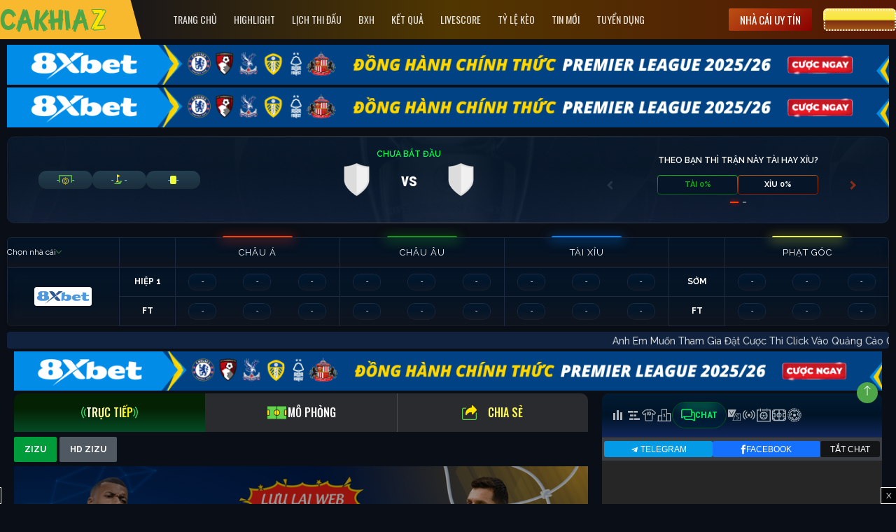

--- FILE ---
content_type: text/html; charset=UTF-8
request_url: https://inc-asean.com/truc-tiep/seattle-sounders-vs-phoenix-rising-0930-23-05/
body_size: 37957
content:
<!doctype html>
<html lang="vi">
  <head>
    <meta charset="utf-8">
          <meta name="viewport" content="width=device-width, initial-scale=1.0, maximum-scale=1.0, user-scalable=no">
    <link rel="shortcut icon" href="https://inc-asean.com/wp-content/themes/bongda/public/images/favicon.ico" type="image/x-icon">
    <link rel="icon" href="https://inc-asean.com/wp-content/themes/bongda/public/images/favicon.ico" type="image/x-icon">
    <link href="https://fonts.googleapis.com/css2?family=Be+Vietnam+Pro:wght@400;500;700&display=swap" rel="stylesheet">
    

	<!-- This site is optimized with the Yoast SEO Premium plugin v15.0 - https://yoast.com/wordpress/plugins/seo/ -->
	<title>Link trực tiếp Seattle Sounders vs Phoenix Rising 09:30 ngày 23/05/2024 - Inc-asean.com</title>
	<meta name="description" content="Phát sóng trực tiếp trận Seattle Sounders vs Phoenix Rising vào lúc 09:30 giải USA Open Cup, ngày 23/05/2024 tốc độ cao trên kênh Cakhia TV." />
	<meta name="robots" content="index, follow, max-snippet:-1, max-image-preview:large, max-video-preview:-1" />
	<link rel="canonical" href="https://inc-asean.com/truc-tiep/seattle-sounders-vs-phoenix-rising-0930-23-05/" />
	<meta property="og:locale" content="vi_VN" />
	<meta property="og:type" content="article" />
	<meta property="og:title" content="Seattle Sounders vs Phoenix Rising (09:30 - 23/05) - Cakhia TV" />
	<meta property="og:url" content="https://inc-asean.com/truc-tiep/seattle-sounders-vs-phoenix-rising-0930-23-05/" />
	<meta property="og:site_name" content="Cakhia TV" />
	<meta property="article:modified_time" content="2024-05-21T11:30:51+00:00" />
	<meta name="twitter:card" content="summary_large_image" />
	<!-- / Yoast SEO Premium plugin. -->


<link rel='dns-prefetch' href='//inc-asean.com' />
<link rel='dns-prefetch' href='//static.inc-asean.com' />
<link rel='dns-prefetch' href='//stackpath.bootstrapcdn.com' />
<link rel='dns-prefetch' href='//s.w.org' />
<link rel='stylesheet' id='wp-block-library-css'  href='https://inc-asean.com/wp-includes/css/dist/block-library/style.css?ver=5.9.9' media='all' />
<style id='global-styles-inline-css'>
body{--wp--preset--color--black: #000000;--wp--preset--color--cyan-bluish-gray: #abb8c3;--wp--preset--color--white: #ffffff;--wp--preset--color--pale-pink: #f78da7;--wp--preset--color--vivid-red: #cf2e2e;--wp--preset--color--luminous-vivid-orange: #ff6900;--wp--preset--color--luminous-vivid-amber: #fcb900;--wp--preset--color--light-green-cyan: #7bdcb5;--wp--preset--color--vivid-green-cyan: #00d084;--wp--preset--color--pale-cyan-blue: #8ed1fc;--wp--preset--color--vivid-cyan-blue: #0693e3;--wp--preset--color--vivid-purple: #9b51e0;--wp--preset--gradient--vivid-cyan-blue-to-vivid-purple: linear-gradient(135deg,rgba(6,147,227,1) 0%,rgb(155,81,224) 100%);--wp--preset--gradient--light-green-cyan-to-vivid-green-cyan: linear-gradient(135deg,rgb(122,220,180) 0%,rgb(0,208,130) 100%);--wp--preset--gradient--luminous-vivid-amber-to-luminous-vivid-orange: linear-gradient(135deg,rgba(252,185,0,1) 0%,rgba(255,105,0,1) 100%);--wp--preset--gradient--luminous-vivid-orange-to-vivid-red: linear-gradient(135deg,rgba(255,105,0,1) 0%,rgb(207,46,46) 100%);--wp--preset--gradient--very-light-gray-to-cyan-bluish-gray: linear-gradient(135deg,rgb(238,238,238) 0%,rgb(169,184,195) 100%);--wp--preset--gradient--cool-to-warm-spectrum: linear-gradient(135deg,rgb(74,234,220) 0%,rgb(151,120,209) 20%,rgb(207,42,186) 40%,rgb(238,44,130) 60%,rgb(251,105,98) 80%,rgb(254,248,76) 100%);--wp--preset--gradient--blush-light-purple: linear-gradient(135deg,rgb(255,206,236) 0%,rgb(152,150,240) 100%);--wp--preset--gradient--blush-bordeaux: linear-gradient(135deg,rgb(254,205,165) 0%,rgb(254,45,45) 50%,rgb(107,0,62) 100%);--wp--preset--gradient--luminous-dusk: linear-gradient(135deg,rgb(255,203,112) 0%,rgb(199,81,192) 50%,rgb(65,88,208) 100%);--wp--preset--gradient--pale-ocean: linear-gradient(135deg,rgb(255,245,203) 0%,rgb(182,227,212) 50%,rgb(51,167,181) 100%);--wp--preset--gradient--electric-grass: linear-gradient(135deg,rgb(202,248,128) 0%,rgb(113,206,126) 100%);--wp--preset--gradient--midnight: linear-gradient(135deg,rgb(2,3,129) 0%,rgb(40,116,252) 100%);--wp--preset--duotone--dark-grayscale: url('#wp-duotone-dark-grayscale');--wp--preset--duotone--grayscale: url('#wp-duotone-grayscale');--wp--preset--duotone--purple-yellow: url('#wp-duotone-purple-yellow');--wp--preset--duotone--blue-red: url('#wp-duotone-blue-red');--wp--preset--duotone--midnight: url('#wp-duotone-midnight');--wp--preset--duotone--magenta-yellow: url('#wp-duotone-magenta-yellow');--wp--preset--duotone--purple-green: url('#wp-duotone-purple-green');--wp--preset--duotone--blue-orange: url('#wp-duotone-blue-orange');--wp--preset--font-size--small: 13px;--wp--preset--font-size--medium: 20px;--wp--preset--font-size--large: 36px;--wp--preset--font-size--x-large: 42px;}.has-black-color{color: var(--wp--preset--color--black) !important;}.has-cyan-bluish-gray-color{color: var(--wp--preset--color--cyan-bluish-gray) !important;}.has-white-color{color: var(--wp--preset--color--white) !important;}.has-pale-pink-color{color: var(--wp--preset--color--pale-pink) !important;}.has-vivid-red-color{color: var(--wp--preset--color--vivid-red) !important;}.has-luminous-vivid-orange-color{color: var(--wp--preset--color--luminous-vivid-orange) !important;}.has-luminous-vivid-amber-color{color: var(--wp--preset--color--luminous-vivid-amber) !important;}.has-light-green-cyan-color{color: var(--wp--preset--color--light-green-cyan) !important;}.has-vivid-green-cyan-color{color: var(--wp--preset--color--vivid-green-cyan) !important;}.has-pale-cyan-blue-color{color: var(--wp--preset--color--pale-cyan-blue) !important;}.has-vivid-cyan-blue-color{color: var(--wp--preset--color--vivid-cyan-blue) !important;}.has-vivid-purple-color{color: var(--wp--preset--color--vivid-purple) !important;}.has-black-background-color{background-color: var(--wp--preset--color--black) !important;}.has-cyan-bluish-gray-background-color{background-color: var(--wp--preset--color--cyan-bluish-gray) !important;}.has-white-background-color{background-color: var(--wp--preset--color--white) !important;}.has-pale-pink-background-color{background-color: var(--wp--preset--color--pale-pink) !important;}.has-vivid-red-background-color{background-color: var(--wp--preset--color--vivid-red) !important;}.has-luminous-vivid-orange-background-color{background-color: var(--wp--preset--color--luminous-vivid-orange) !important;}.has-luminous-vivid-amber-background-color{background-color: var(--wp--preset--color--luminous-vivid-amber) !important;}.has-light-green-cyan-background-color{background-color: var(--wp--preset--color--light-green-cyan) !important;}.has-vivid-green-cyan-background-color{background-color: var(--wp--preset--color--vivid-green-cyan) !important;}.has-pale-cyan-blue-background-color{background-color: var(--wp--preset--color--pale-cyan-blue) !important;}.has-vivid-cyan-blue-background-color{background-color: var(--wp--preset--color--vivid-cyan-blue) !important;}.has-vivid-purple-background-color{background-color: var(--wp--preset--color--vivid-purple) !important;}.has-black-border-color{border-color: var(--wp--preset--color--black) !important;}.has-cyan-bluish-gray-border-color{border-color: var(--wp--preset--color--cyan-bluish-gray) !important;}.has-white-border-color{border-color: var(--wp--preset--color--white) !important;}.has-pale-pink-border-color{border-color: var(--wp--preset--color--pale-pink) !important;}.has-vivid-red-border-color{border-color: var(--wp--preset--color--vivid-red) !important;}.has-luminous-vivid-orange-border-color{border-color: var(--wp--preset--color--luminous-vivid-orange) !important;}.has-luminous-vivid-amber-border-color{border-color: var(--wp--preset--color--luminous-vivid-amber) !important;}.has-light-green-cyan-border-color{border-color: var(--wp--preset--color--light-green-cyan) !important;}.has-vivid-green-cyan-border-color{border-color: var(--wp--preset--color--vivid-green-cyan) !important;}.has-pale-cyan-blue-border-color{border-color: var(--wp--preset--color--pale-cyan-blue) !important;}.has-vivid-cyan-blue-border-color{border-color: var(--wp--preset--color--vivid-cyan-blue) !important;}.has-vivid-purple-border-color{border-color: var(--wp--preset--color--vivid-purple) !important;}.has-vivid-cyan-blue-to-vivid-purple-gradient-background{background: var(--wp--preset--gradient--vivid-cyan-blue-to-vivid-purple) !important;}.has-light-green-cyan-to-vivid-green-cyan-gradient-background{background: var(--wp--preset--gradient--light-green-cyan-to-vivid-green-cyan) !important;}.has-luminous-vivid-amber-to-luminous-vivid-orange-gradient-background{background: var(--wp--preset--gradient--luminous-vivid-amber-to-luminous-vivid-orange) !important;}.has-luminous-vivid-orange-to-vivid-red-gradient-background{background: var(--wp--preset--gradient--luminous-vivid-orange-to-vivid-red) !important;}.has-very-light-gray-to-cyan-bluish-gray-gradient-background{background: var(--wp--preset--gradient--very-light-gray-to-cyan-bluish-gray) !important;}.has-cool-to-warm-spectrum-gradient-background{background: var(--wp--preset--gradient--cool-to-warm-spectrum) !important;}.has-blush-light-purple-gradient-background{background: var(--wp--preset--gradient--blush-light-purple) !important;}.has-blush-bordeaux-gradient-background{background: var(--wp--preset--gradient--blush-bordeaux) !important;}.has-luminous-dusk-gradient-background{background: var(--wp--preset--gradient--luminous-dusk) !important;}.has-pale-ocean-gradient-background{background: var(--wp--preset--gradient--pale-ocean) !important;}.has-electric-grass-gradient-background{background: var(--wp--preset--gradient--electric-grass) !important;}.has-midnight-gradient-background{background: var(--wp--preset--gradient--midnight) !important;}.has-small-font-size{font-size: var(--wp--preset--font-size--small) !important;}.has-medium-font-size{font-size: var(--wp--preset--font-size--medium) !important;}.has-large-font-size{font-size: var(--wp--preset--font-size--large) !important;}.has-x-large-font-size{font-size: var(--wp--preset--font-size--x-large) !important;}
</style>
<link rel='stylesheet' id='wp-pagenavi-css'  href='https://inc-asean.com/wp-content/plugins/wp-pagenavi/pagenavi-css.css?ver=2.70' media='all' />
<link rel='stylesheet' id='sage/detail-styles.css-css'  href='https://static.inc-asean.com/styles/detail-styles.css?t=10&#038;ver=1758352669' media='all' />
<link rel='stylesheet' id='sage/detail-match-header.css-css'  href='https://static.inc-asean.com/styles/detail-match-header.css?t=10&#038;ver=1760412164' media='all' />
<link rel='stylesheet' id='sage/app.css-css'  href='https://static.inc-asean.com/styles/app.css?ver=1765782984' media='all' />
<link rel='stylesheet' id='sage/header-styles.css-css'  href='https://static.inc-asean.com/styles/header-styles.css?ver=1752202290' media='all' />
<script src='https://inc-asean.com/wp-includes/js/jquery/jquery.js?ver=3.6.0' id='jquery-core-js'></script>
<script src='https://inc-asean.com/wp-includes/js/jquery/jquery-migrate.js?ver=3.3.2' id='jquery-migrate-js'></script>
<link rel="https://api.w.org/" href="https://inc-asean.com/wp-json/" /><link rel="EditURI" type="application/rsd+xml" title="RSD" href="https://inc-asean.com/xmlrpc.php?rsd" />
<link rel="wlwmanifest" type="application/wlwmanifest+xml" href="https://inc-asean.com/wp-includes/wlwmanifest.xml" /> 
<meta name="generator" content="WordPress 5.9.9" />
<link rel='shortlink' href='https://inc-asean.com/?p=188888' />
<link rel="alternate" type="application/json+oembed" href="https://inc-asean.com/wp-json/oembed/1.0/embed?url=https%3A%2F%2Finc-asean.com%2Ftruc-tiep%2Fseattle-sounders-vs-phoenix-rising-0930-23-05%2F" />
<link rel="alternate" type="text/xml+oembed" href="https://inc-asean.com/wp-json/oembed/1.0/embed?url=https%3A%2F%2Finc-asean.com%2Ftruc-tiep%2Fseattle-sounders-vs-phoenix-rising-0930-23-05%2F&#038;format=xml" />
<link rel="icon" href="https://cdn.inc-asean.com/2023/03/cropped-favicon-cakhia-tv-32x32.png" sizes="32x32" />
<link rel="icon" href="https://cdn.inc-asean.com/2023/03/cropped-favicon-cakhia-tv-192x192.png" sizes="192x192" />
<link rel="apple-touch-icon" href="https://cdn.inc-asean.com/2023/03/cropped-favicon-cakhia-tv-180x180.png" />
<meta name="msapplication-TileImage" content="https://cdn.inc-asean.com/2023/03/cropped-favicon-cakhia-tv-270x270.png" />
    <meta name='dmca-site-verification' content='U1E0bmEyUDIzdXBQaDhtKzh6b3RXZz090' />
    <style>
      .textwidget a img {margin:0px;margin-bottom: 5px;}
      .tt-bdif a{
  color: transparent !important;
  display: inline-block;
  width: 150px;
  /* height: 40px; */
  background: url(https://r2.plvb.xyz/uploads/634439399b267c7396147615/1692884274005.gif) no-repeat center center !important;
  white-space: nowrap;
  background-size: contain !important;
}
      h1, h2, h3, h4, h5, h6, .h1, .h2, .h3, .h4, .h5, .h6 {color: #FEA013;}
      .match-commentator {
        position: absolute;
        left: 50%;
        transform: translateX(-50%);
        font-size: 13px;
      }
      #filters .num {
    font-style: normal;
    font-weight: 500;
    font-size: 14px;
    line-height: 18px;
    color: #ffffff;
    padding: 1px 8px;
    background: #bc8f8f;
    border-radius: 20px;
    margin-left: 6px;
    font-family: 'Oswald';
  }

  #filters a {
    color: #717983;
    text-transform: uppercase;
  }

  #filters a.all {
    color: #03BE49;
  }

  #filters a.all .num {
    background-color: #03BE49;
  }

  #filters a.hot {
    color: #F1C371;
  }

  #filters a.hot .num {
    background-color: #F1C371;
  }

  #filters a.now {
    color: #00EFFF;
  }

  #filters a.now .num {
    background: #00EFFF;
    color: #333;
  }

  #filters a.today {
    color: #F6427F;
  }

  #filters a.today .num {
    background-color: #F6427F;
  }

  #filters a.tomorrow {
    color: #FF334F;
  }

  #filters a.tomorrow .num {
    background: #FF334F;
  }

  #filters a.thisweek {
    color: #BC8F8F;
  }

  #filters a.thisweek .num {
    background: #BC8F8F;
  }

  #filters a.active, #filters a:hover {
    font-weight: 700;
    opacity: 1;
  }

  #filters a.active .num, #filters a:hover .num {
    font-weight: 700;
  }
  #menu-main-menu li.style-1 a {
    background: #dc3545;
    font-style: normal;
    font-weight: 700;
    font-size: 12px;
    text-transform: uppercase;
    color: #fff;
    padding: 0px 8px;
    -webkit-transition: all .4s;
    -o-transition: all .4s;
    transition: all .4s;
    display: inline-flex;
}
@media screen and (max-width: 767px) {
  .match-header .text-ellipsis {
    white-space: nowrap;
    text-overflow: ellipsis;
    overflow: hidden;
    width: 35%;
  }
}
    </style>
    <!-- Google tag (gtag.js) -->
    <script async src="https://www.googletagmanager.com/gtag/js?id=G-XXF09PYBD2"></script>
    <script>
      window.dataLayer = window.dataLayer || [];
      function gtag(){dataLayer.push(arguments);}
      gtag('js', new Date());

      gtag('config', 'G-XXF09PYBD2');
    </script>
  </head>

  <body data-rsssl=1 class="live-template-default single single-live postid-188888 wp-embed-responsive seattle-sounders-vs-phoenix-rising-0930-23-05">
    
	<svg
		xmlns="http://www.w3.org/2000/svg"
		viewBox="0 0 0 0"
		width="0"
		height="0"
		focusable="false"
		role="none"
		style="visibility: hidden; position: absolute; left: -9999px; overflow: hidden;"
	>
		<defs>
			<filter id="wp-duotone-dark-grayscale">
				<feColorMatrix
					color-interpolation-filters="sRGB"
					type="matrix"
					values="
						.299 .587 .114 0 0
						.299 .587 .114 0 0
						.299 .587 .114 0 0
						.299 .587 .114 0 0
					"
				/>
				<feComponentTransfer color-interpolation-filters="sRGB" >
					<feFuncR type="table" tableValues="0 0.49803921568627" />
					<feFuncG type="table" tableValues="0 0.49803921568627" />
					<feFuncB type="table" tableValues="0 0.49803921568627" />
					<feFuncA type="table" tableValues="1 1" />
				</feComponentTransfer>
				<feComposite in2="SourceGraphic" operator="in" />
			</filter>
		</defs>
	</svg>

	
	<svg
		xmlns="http://www.w3.org/2000/svg"
		viewBox="0 0 0 0"
		width="0"
		height="0"
		focusable="false"
		role="none"
		style="visibility: hidden; position: absolute; left: -9999px; overflow: hidden;"
	>
		<defs>
			<filter id="wp-duotone-grayscale">
				<feColorMatrix
					color-interpolation-filters="sRGB"
					type="matrix"
					values="
						.299 .587 .114 0 0
						.299 .587 .114 0 0
						.299 .587 .114 0 0
						.299 .587 .114 0 0
					"
				/>
				<feComponentTransfer color-interpolation-filters="sRGB" >
					<feFuncR type="table" tableValues="0 1" />
					<feFuncG type="table" tableValues="0 1" />
					<feFuncB type="table" tableValues="0 1" />
					<feFuncA type="table" tableValues="1 1" />
				</feComponentTransfer>
				<feComposite in2="SourceGraphic" operator="in" />
			</filter>
		</defs>
	</svg>

	
	<svg
		xmlns="http://www.w3.org/2000/svg"
		viewBox="0 0 0 0"
		width="0"
		height="0"
		focusable="false"
		role="none"
		style="visibility: hidden; position: absolute; left: -9999px; overflow: hidden;"
	>
		<defs>
			<filter id="wp-duotone-purple-yellow">
				<feColorMatrix
					color-interpolation-filters="sRGB"
					type="matrix"
					values="
						.299 .587 .114 0 0
						.299 .587 .114 0 0
						.299 .587 .114 0 0
						.299 .587 .114 0 0
					"
				/>
				<feComponentTransfer color-interpolation-filters="sRGB" >
					<feFuncR type="table" tableValues="0.54901960784314 0.98823529411765" />
					<feFuncG type="table" tableValues="0 1" />
					<feFuncB type="table" tableValues="0.71764705882353 0.25490196078431" />
					<feFuncA type="table" tableValues="1 1" />
				</feComponentTransfer>
				<feComposite in2="SourceGraphic" operator="in" />
			</filter>
		</defs>
	</svg>

	
	<svg
		xmlns="http://www.w3.org/2000/svg"
		viewBox="0 0 0 0"
		width="0"
		height="0"
		focusable="false"
		role="none"
		style="visibility: hidden; position: absolute; left: -9999px; overflow: hidden;"
	>
		<defs>
			<filter id="wp-duotone-blue-red">
				<feColorMatrix
					color-interpolation-filters="sRGB"
					type="matrix"
					values="
						.299 .587 .114 0 0
						.299 .587 .114 0 0
						.299 .587 .114 0 0
						.299 .587 .114 0 0
					"
				/>
				<feComponentTransfer color-interpolation-filters="sRGB" >
					<feFuncR type="table" tableValues="0 1" />
					<feFuncG type="table" tableValues="0 0.27843137254902" />
					<feFuncB type="table" tableValues="0.5921568627451 0.27843137254902" />
					<feFuncA type="table" tableValues="1 1" />
				</feComponentTransfer>
				<feComposite in2="SourceGraphic" operator="in" />
			</filter>
		</defs>
	</svg>

	
	<svg
		xmlns="http://www.w3.org/2000/svg"
		viewBox="0 0 0 0"
		width="0"
		height="0"
		focusable="false"
		role="none"
		style="visibility: hidden; position: absolute; left: -9999px; overflow: hidden;"
	>
		<defs>
			<filter id="wp-duotone-midnight">
				<feColorMatrix
					color-interpolation-filters="sRGB"
					type="matrix"
					values="
						.299 .587 .114 0 0
						.299 .587 .114 0 0
						.299 .587 .114 0 0
						.299 .587 .114 0 0
					"
				/>
				<feComponentTransfer color-interpolation-filters="sRGB" >
					<feFuncR type="table" tableValues="0 0" />
					<feFuncG type="table" tableValues="0 0.64705882352941" />
					<feFuncB type="table" tableValues="0 1" />
					<feFuncA type="table" tableValues="1 1" />
				</feComponentTransfer>
				<feComposite in2="SourceGraphic" operator="in" />
			</filter>
		</defs>
	</svg>

	
	<svg
		xmlns="http://www.w3.org/2000/svg"
		viewBox="0 0 0 0"
		width="0"
		height="0"
		focusable="false"
		role="none"
		style="visibility: hidden; position: absolute; left: -9999px; overflow: hidden;"
	>
		<defs>
			<filter id="wp-duotone-magenta-yellow">
				<feColorMatrix
					color-interpolation-filters="sRGB"
					type="matrix"
					values="
						.299 .587 .114 0 0
						.299 .587 .114 0 0
						.299 .587 .114 0 0
						.299 .587 .114 0 0
					"
				/>
				<feComponentTransfer color-interpolation-filters="sRGB" >
					<feFuncR type="table" tableValues="0.78039215686275 1" />
					<feFuncG type="table" tableValues="0 0.94901960784314" />
					<feFuncB type="table" tableValues="0.35294117647059 0.47058823529412" />
					<feFuncA type="table" tableValues="1 1" />
				</feComponentTransfer>
				<feComposite in2="SourceGraphic" operator="in" />
			</filter>
		</defs>
	</svg>

	
	<svg
		xmlns="http://www.w3.org/2000/svg"
		viewBox="0 0 0 0"
		width="0"
		height="0"
		focusable="false"
		role="none"
		style="visibility: hidden; position: absolute; left: -9999px; overflow: hidden;"
	>
		<defs>
			<filter id="wp-duotone-purple-green">
				<feColorMatrix
					color-interpolation-filters="sRGB"
					type="matrix"
					values="
						.299 .587 .114 0 0
						.299 .587 .114 0 0
						.299 .587 .114 0 0
						.299 .587 .114 0 0
					"
				/>
				<feComponentTransfer color-interpolation-filters="sRGB" >
					<feFuncR type="table" tableValues="0.65098039215686 0.40392156862745" />
					<feFuncG type="table" tableValues="0 1" />
					<feFuncB type="table" tableValues="0.44705882352941 0.4" />
					<feFuncA type="table" tableValues="1 1" />
				</feComponentTransfer>
				<feComposite in2="SourceGraphic" operator="in" />
			</filter>
		</defs>
	</svg>

	
	<svg
		xmlns="http://www.w3.org/2000/svg"
		viewBox="0 0 0 0"
		width="0"
		height="0"
		focusable="false"
		role="none"
		style="visibility: hidden; position: absolute; left: -9999px; overflow: hidden;"
	>
		<defs>
			<filter id="wp-duotone-blue-orange">
				<feColorMatrix
					color-interpolation-filters="sRGB"
					type="matrix"
					values="
						.299 .587 .114 0 0
						.299 .587 .114 0 0
						.299 .587 .114 0 0
						.299 .587 .114 0 0
					"
				/>
				<feComponentTransfer color-interpolation-filters="sRGB" >
					<feFuncR type="table" tableValues="0.098039215686275 1" />
					<feFuncG type="table" tableValues="0 0.66274509803922" />
					<feFuncB type="table" tableValues="0.84705882352941 0.41960784313725" />
					<feFuncA type="table" tableValues="1 1" />
				</feComponentTransfer>
				<feComposite in2="SourceGraphic" operator="in" />
			</filter>
		</defs>
	</svg>

	    
    <div id="app">
      <script>
    var sport_data = {"football":{"api":"https:\/\/fb.sportliveapiz.com\/football","name":"B\u00f3ng \u0111\u00e1","mqtt_topic":"fb-live","odd_company_id":21,"odd_company_list":{"2":"images\/company\/2.png","15":"images\/company\/15.png","3":"images\/company\/3.png","21":"images\/company\/21.png"},"odd_company_type":{"1":{"name":"Ch\u00e2u \u00c1","slug":"chauA","keys":{"o_asia_early":[2,3,4],"o_asia_run":[2,3,4]}},"2":{"name":"Ch\u00e2u \u00c2u","slug":"chauAu","keys":{"o_eu_early":[2,3,4],"o_eu_run":[2,3,4]}},"3":{"name":"T\u00e0i x\u1ec9u","slug":"taiXiu","keys":{"o_bs_early":[2,3,4],"o_bs_run":[2,3,4]}},"4":{"name":"Ph\u1ea1t g\u00f3c","slug":"phatGoc","keys":{"o_cr_early":[2,3,4],"o_cr_run":[2,3,4]}}},"status_deny":[8,9,10,11,12,13],"status_playing":[2,3,4,5,6,7],"status":["B\u1ea5t th\u01b0\u1eddng","Ch\u01b0a b\u1eaft \u0111\u1ea7u","Hi\u1ec7p 1","HT","Hi\u1ec7p 2","Hi\u1ec7p ph\u1ee5","Hi\u1ec7p ph\u1ee5","Pen","K\u1ebft th\u00fac","Tr\u00ec ho\u00e3n","Gi\u00e1n \u0111o\u1ea1n","C\u1eaft m\u1ed9t n\u1eeda","H\u1ee7y b\u1ecf","Ch\u01b0a x\u00e1c \u0111\u1ecbnh"]},"basketball":{"api":"https:\/\/bkb.sportflowlivez.com\/basketball","name":"B\u00f3ng r\u1ed5","mqtt_topic":"basket-live","odd_company_id":21,"odd_company_list":{"2":"images\/company\/2.png","15":"images\/company\/15.png","3":"images\/company\/3.png","21":"images\/company\/21.png"},"odd_company_type":{"1":{"name":"Ch\u00e2u \u00c1","slug":"chauA","keys":{"o_asia_early":[2,3,4],"o_asia_run":[2,3,4]}},"2":{"name":"Ch\u00e2u \u00c2u","slug":"chauAu","keys":{"o_eu_early":[2,3,4],"o_eu_run":[2,3,4]}},"3":{"name":"T\u00e0i x\u1ec9u","slug":"taiXiu","keys":{"o_bs_early":[2,3,4],"o_bs_run":[2,3,4]}},"4":{"name":"N\u00e9m ph\u1ea1t","slug":"nemPhat","keys":{"o_cr_early":[2,3,4],"o_cr_run":[2,3,4]}}},"status_deny":[10,11,12,13,14,15],"status_playing":[2,3,4,5,6,7,8,9],"status":["B\u1ea5t th\u01b0\u1eddng","Ch\u01b0a b\u1eaft \u0111\u1ea7u","Hi\u1ec7p 1","H\u1ebft hi\u1ec7p 1","Hi\u1ec7p 2","H\u1ebft hi\u1ec7p 2","Hi\u1ec7p 3","H\u1ebft hi\u1ec7p 3","Hi\u1ec7p 4","Hi\u1ec7p ph\u1ee5","K\u1ebft th\u00fac","Gi\u00e1n \u0111o\u1ea1n","H\u1ee7y b\u1ecf","Ph\u1ea7n m\u1edf r\u1ed9ng","C\u1eaft m\u1ed9t n\u1eeda","Ch\u01b0a x\u00e1c \u0111\u1ecbnh"]},"tennis":{"api":"https:\/\/tn.sportflowlivez.com\/tennis","name":"Tennis","mqtt_topic":"tennis-live","odd_company_id":2,"odd_company_list":{"2":"images\/company\/2.png","15":"images\/company\/15.png","3":"images\/company\/3.png"},"odd_company_type":{"1":{"name":"Ch\u00e2u \u00c1","slug":"chauA","keys":{"o_asia_early":[2,3,4],"o_asia_run":[2,3,4]}},"2":{"name":"Ch\u00e2u \u00c2u","slug":"chauAu","keys":{"o_eu_early":[2,3,4],"o_eu_run":[2,3,4]}},"3":{"name":"T\u00e0i x\u1ec9u","slug":"taiXiu","keys":{"o_bs_early":[2,3,4],"o_bs_run":[2,3,4]}}},"status_deny":[16,100,20,21,22,23,24,25,26,27],"status_playing":[3,51,52,53,54,55],"status":{"0":"B\u1ea5t th\u01b0\u1eddng","1":"Ch\u01b0a b\u1eaft \u0111\u1ea7u","3":"\u0110ang di\u1ec5n ra","51":"SET 1","52":"SET 2","53":"SET 3","54":"SET 4","55":"SET 5","100":"K\u1ebft th\u00fac","20":"Th\u1eafng v\u00e1n","21":"R\u00fat lui","22":"Th\u1eafng v\u00e1n 1","23":"Th\u1eafng v\u00e1n 2","24":"R\u00fat lui 1","25":"R\u00fat lui 2","26":"M\u1ea5t quy\u1ec1n 1","27":"M\u1ea5t quy\u1ec1n 2","14":"Ho\u00e3n l\u1ea1i","15":"B\u1ecb tr\u1ec5","16":"\u0110\u00e3 h\u1ee7y","17":"Gi\u00e1n \u0111o\u1ea1n","18":"T\u1ea1m d\u1eebng","19":"C\u1eaft \u0111\u00f4i","99":"Ch\u01b0a x\u00e1c \u0111\u1ecbnh"}},"badminton":{"api":"https:\/\/badminton.sportflowlivez.com\/badminton","name":"C\u1ea7u l\u00f4ng","mqtt_topic":"badminton-live","odd_company_id":2,"odd_company_list":{"2":"images\/company\/2.png","15":"images\/company\/15.png","3":"images\/company\/3.png"},"odd_company_type":{"1":{"name":"Ch\u00e2u \u00c1","slug":"chauA","keys":{"o_asia_early":[2,3,4],"o_asia_run":[2,3,4]}},"2":{"name":"Ch\u00e2u \u00c2u","slug":"chauAu","keys":{"o_eu_early":[2,3,4],"o_eu_run":[2,3,4]}},"3":{"name":"T\u00e0i x\u1ec9u","slug":"taiXiu","keys":{"o_bs_early":[2,3,4],"o_bs_run":[2,3,4]}}},"status_deny":[16,100,20,21,22,23,24,25,26,27],"status_playing":[3,51,331,52,332,53,333,54,334,55],"status":{"0":"B\u1ea5t th\u01b0\u1eddng","1":"Ch\u01b0a b\u1eaft \u0111\u1ea7u","3":"\u0110ang di\u1ec5n ra","51":"SET 1","331":"T\u1ea1m d\u1eebng 1","52":"SET 2","332":"T\u1ea1m d\u1eebng 2","53":"SET 3","333":"T\u1ea1m d\u1eebng 3","54":"SET 4","334":"T\u1ea1m d\u1eebng 4","55":"SET 5","100":"K\u1ebft th\u00fac","20":"Th\u1eafng v\u00e1n","21":"R\u00fat lui","22":"Th\u1eafng v\u00e1n 1","23":"Th\u1eafng v\u00e1n 2","24":"R\u00fat lui 1","25":"R\u00fat lui 2","26":"M\u1ea5t quy\u1ec1n 1","27":"M\u1ea5t quy\u1ec1n 2","14":"Ho\u00e3n l\u1ea1i","15":"B\u1ecb tr\u1ec5","16":"\u0110\u00e3 h\u1ee7y","17":"Gi\u00e1n \u0111o\u1ea1n","18":"T\u1ea1m d\u1eebng","19":"C\u1eaft \u0111\u00f4i","99":"Ch\u01b0a x\u00e1c \u0111\u1ecbnh"}},"volleyball":{"api":"https:\/\/volleyball.sportflowlivez.com\/volleyball","name":"B\u00f3ng chuy\u1ec1n","mqtt_topic":"volleyball-live","odd_company_id":2,"odd_company_list":{"2":"images\/company\/2.png","15":"images\/company\/15.png","3":"images\/company\/3.png"},"odd_company_type":{"1":{"name":"Ch\u00e2u \u00c1","slug":"chauA","keys":{"o_asia_early":[2,3,4],"o_asia_run":[2,3,4]}},"2":{"name":"Ch\u00e2u \u00c2u","slug":"chauAu","keys":{"o_eu_early":[2,3,4],"o_eu_run":[2,3,4]}},"3":{"name":"T\u00e0i x\u1ec9u","slug":"taiXiu","keys":{"o_bs_early":[2,3,4],"o_bs_run":[2,3,4]}}},"status_deny":[16,100],"status_playing":[3,432,434,436,438,440],"status":{"0":"B\u1ea5t th\u01b0\u1eddng","1":"Ch\u01b0a b\u1eaft \u0111\u1ea7u","3":"\u0110ang di\u1ec5n ra","432":"SET 1","434":"SET 2","436":"SET 3","438":"SET 4","440":"SET 5","100":"K\u1ebft th\u00fac","14":"Ho\u00e3n l\u1ea1i","15":"B\u1ecb tr\u1ec5","16":"\u0110\u00e3 h\u1ee7y","17":"Gi\u00e1n \u0111o\u1ea1n","19":"C\u1eaft 1 n\u1eefa","99":"Ch\u01b0a x\u00e1c \u0111\u1ecbnh"}},"esports":{"api":"https:\/\/esports.sportflowlivez.com\/esports","name":"Esports","mqtt_topic":"esports-live","status_deny":[3,12,15],"status_playing":[2],"status":{"0":"B\u1ea5t th\u01b0\u1eddng","1":"Ch\u01b0a b\u1eaft \u0111\u1ea7u","2":"\u0110ang di\u1ec5n ra","3":"K\u1ebft th\u00fac","11":"Gi\u00e1n \u0111o\u1ea1n","12":"H\u1ee7y","13":"Gia h\u1ea1n","14":"C\u1eaft \u0111\u00f4i","15":"Ch\u01b0a x\u00e1c \u0111\u1ecbnh"},"sport_keys":[6,7,8],"odd_company_id":2,"odd_company_list":{"2":"images\/company\/2.png","3":"images\/company\/raybet.png","4":"images\/company\/pinnacle.png"},"odd_company_type":{"1":{"name":"C\u1ea3 tr\u1eadn","slug":"chauA","keys":{"o_101_early":[1,2,3],"o_101_run":[1,2,3]}},"2":{"name":"Game","slug":"chauAu","keys":{"o_1001_early":[1,2,3],"o_1001_run":[1,2,3]}}}}};
    var sport_list = {"0":"football","1":"basketball","2":"tennis","3":"badminton","4":"volleyball","678":"esports"};
</script>

<script>
  var sport_data = {"football":{"api":"https:\/\/fb.sportliveapiz.com\/football","name":"B\u00f3ng \u0111\u00e1","mqtt_topic":"fb-live","odd_company_id":21,"odd_company_list":{"2":"images\/company\/2.png","15":"images\/company\/15.png","3":"images\/company\/3.png","21":"images\/company\/21.png"},"odd_company_type":{"1":{"name":"Ch\u00e2u \u00c1","slug":"chauA","keys":{"o_asia_early":[2,3,4],"o_asia_run":[2,3,4]}},"2":{"name":"Ch\u00e2u \u00c2u","slug":"chauAu","keys":{"o_eu_early":[2,3,4],"o_eu_run":[2,3,4]}},"3":{"name":"T\u00e0i x\u1ec9u","slug":"taiXiu","keys":{"o_bs_early":[2,3,4],"o_bs_run":[2,3,4]}},"4":{"name":"Ph\u1ea1t g\u00f3c","slug":"phatGoc","keys":{"o_cr_early":[2,3,4],"o_cr_run":[2,3,4]}}},"status_deny":[8,9,10,11,12,13],"status_playing":[2,3,4,5,6,7],"status":["B\u1ea5t th\u01b0\u1eddng","Ch\u01b0a b\u1eaft \u0111\u1ea7u","Hi\u1ec7p 1","HT","Hi\u1ec7p 2","Hi\u1ec7p ph\u1ee5","Hi\u1ec7p ph\u1ee5","Pen","K\u1ebft th\u00fac","Tr\u00ec ho\u00e3n","Gi\u00e1n \u0111o\u1ea1n","C\u1eaft m\u1ed9t n\u1eeda","H\u1ee7y b\u1ecf","Ch\u01b0a x\u00e1c \u0111\u1ecbnh"]},"basketball":{"api":"https:\/\/bkb.sportflowlivez.com\/basketball","name":"B\u00f3ng r\u1ed5","mqtt_topic":"basket-live","odd_company_id":21,"odd_company_list":{"2":"images\/company\/2.png","15":"images\/company\/15.png","3":"images\/company\/3.png","21":"images\/company\/21.png"},"odd_company_type":{"1":{"name":"Ch\u00e2u \u00c1","slug":"chauA","keys":{"o_asia_early":[2,3,4],"o_asia_run":[2,3,4]}},"2":{"name":"Ch\u00e2u \u00c2u","slug":"chauAu","keys":{"o_eu_early":[2,3,4],"o_eu_run":[2,3,4]}},"3":{"name":"T\u00e0i x\u1ec9u","slug":"taiXiu","keys":{"o_bs_early":[2,3,4],"o_bs_run":[2,3,4]}},"4":{"name":"N\u00e9m ph\u1ea1t","slug":"nemPhat","keys":{"o_cr_early":[2,3,4],"o_cr_run":[2,3,4]}}},"status_deny":[10,11,12,13,14,15],"status_playing":[2,3,4,5,6,7,8,9],"status":["B\u1ea5t th\u01b0\u1eddng","Ch\u01b0a b\u1eaft \u0111\u1ea7u","Hi\u1ec7p 1","H\u1ebft hi\u1ec7p 1","Hi\u1ec7p 2","H\u1ebft hi\u1ec7p 2","Hi\u1ec7p 3","H\u1ebft hi\u1ec7p 3","Hi\u1ec7p 4","Hi\u1ec7p ph\u1ee5","K\u1ebft th\u00fac","Gi\u00e1n \u0111o\u1ea1n","H\u1ee7y b\u1ecf","Ph\u1ea7n m\u1edf r\u1ed9ng","C\u1eaft m\u1ed9t n\u1eeda","Ch\u01b0a x\u00e1c \u0111\u1ecbnh"]},"tennis":{"api":"https:\/\/tn.sportflowlivez.com\/tennis","name":"Tennis","mqtt_topic":"tennis-live","odd_company_id":2,"odd_company_list":{"2":"images\/company\/2.png","15":"images\/company\/15.png","3":"images\/company\/3.png"},"odd_company_type":{"1":{"name":"Ch\u00e2u \u00c1","slug":"chauA","keys":{"o_asia_early":[2,3,4],"o_asia_run":[2,3,4]}},"2":{"name":"Ch\u00e2u \u00c2u","slug":"chauAu","keys":{"o_eu_early":[2,3,4],"o_eu_run":[2,3,4]}},"3":{"name":"T\u00e0i x\u1ec9u","slug":"taiXiu","keys":{"o_bs_early":[2,3,4],"o_bs_run":[2,3,4]}}},"status_deny":[16,100,20,21,22,23,24,25,26,27],"status_playing":[3,51,52,53,54,55],"status":{"0":"B\u1ea5t th\u01b0\u1eddng","1":"Ch\u01b0a b\u1eaft \u0111\u1ea7u","3":"\u0110ang di\u1ec5n ra","51":"SET 1","52":"SET 2","53":"SET 3","54":"SET 4","55":"SET 5","100":"K\u1ebft th\u00fac","20":"Th\u1eafng v\u00e1n","21":"R\u00fat lui","22":"Th\u1eafng v\u00e1n 1","23":"Th\u1eafng v\u00e1n 2","24":"R\u00fat lui 1","25":"R\u00fat lui 2","26":"M\u1ea5t quy\u1ec1n 1","27":"M\u1ea5t quy\u1ec1n 2","14":"Ho\u00e3n l\u1ea1i","15":"B\u1ecb tr\u1ec5","16":"\u0110\u00e3 h\u1ee7y","17":"Gi\u00e1n \u0111o\u1ea1n","18":"T\u1ea1m d\u1eebng","19":"C\u1eaft \u0111\u00f4i","99":"Ch\u01b0a x\u00e1c \u0111\u1ecbnh"}},"badminton":{"api":"https:\/\/badminton.sportflowlivez.com\/badminton","name":"C\u1ea7u l\u00f4ng","mqtt_topic":"badminton-live","odd_company_id":2,"odd_company_list":{"2":"images\/company\/2.png","15":"images\/company\/15.png","3":"images\/company\/3.png"},"odd_company_type":{"1":{"name":"Ch\u00e2u \u00c1","slug":"chauA","keys":{"o_asia_early":[2,3,4],"o_asia_run":[2,3,4]}},"2":{"name":"Ch\u00e2u \u00c2u","slug":"chauAu","keys":{"o_eu_early":[2,3,4],"o_eu_run":[2,3,4]}},"3":{"name":"T\u00e0i x\u1ec9u","slug":"taiXiu","keys":{"o_bs_early":[2,3,4],"o_bs_run":[2,3,4]}}},"status_deny":[16,100,20,21,22,23,24,25,26,27],"status_playing":[3,51,331,52,332,53,333,54,334,55],"status":{"0":"B\u1ea5t th\u01b0\u1eddng","1":"Ch\u01b0a b\u1eaft \u0111\u1ea7u","3":"\u0110ang di\u1ec5n ra","51":"SET 1","331":"T\u1ea1m d\u1eebng 1","52":"SET 2","332":"T\u1ea1m d\u1eebng 2","53":"SET 3","333":"T\u1ea1m d\u1eebng 3","54":"SET 4","334":"T\u1ea1m d\u1eebng 4","55":"SET 5","100":"K\u1ebft th\u00fac","20":"Th\u1eafng v\u00e1n","21":"R\u00fat lui","22":"Th\u1eafng v\u00e1n 1","23":"Th\u1eafng v\u00e1n 2","24":"R\u00fat lui 1","25":"R\u00fat lui 2","26":"M\u1ea5t quy\u1ec1n 1","27":"M\u1ea5t quy\u1ec1n 2","14":"Ho\u00e3n l\u1ea1i","15":"B\u1ecb tr\u1ec5","16":"\u0110\u00e3 h\u1ee7y","17":"Gi\u00e1n \u0111o\u1ea1n","18":"T\u1ea1m d\u1eebng","19":"C\u1eaft \u0111\u00f4i","99":"Ch\u01b0a x\u00e1c \u0111\u1ecbnh"}},"volleyball":{"api":"https:\/\/volleyball.sportflowlivez.com\/volleyball","name":"B\u00f3ng chuy\u1ec1n","mqtt_topic":"volleyball-live","odd_company_id":2,"odd_company_list":{"2":"images\/company\/2.png","15":"images\/company\/15.png","3":"images\/company\/3.png"},"odd_company_type":{"1":{"name":"Ch\u00e2u \u00c1","slug":"chauA","keys":{"o_asia_early":[2,3,4],"o_asia_run":[2,3,4]}},"2":{"name":"Ch\u00e2u \u00c2u","slug":"chauAu","keys":{"o_eu_early":[2,3,4],"o_eu_run":[2,3,4]}},"3":{"name":"T\u00e0i x\u1ec9u","slug":"taiXiu","keys":{"o_bs_early":[2,3,4],"o_bs_run":[2,3,4]}}},"status_deny":[16,100],"status_playing":[3,432,434,436,438,440],"status":{"0":"B\u1ea5t th\u01b0\u1eddng","1":"Ch\u01b0a b\u1eaft \u0111\u1ea7u","3":"\u0110ang di\u1ec5n ra","432":"SET 1","434":"SET 2","436":"SET 3","438":"SET 4","440":"SET 5","100":"K\u1ebft th\u00fac","14":"Ho\u00e3n l\u1ea1i","15":"B\u1ecb tr\u1ec5","16":"\u0110\u00e3 h\u1ee7y","17":"Gi\u00e1n \u0111o\u1ea1n","19":"C\u1eaft 1 n\u1eefa","99":"Ch\u01b0a x\u00e1c \u0111\u1ecbnh"}},"esports":{"api":"https:\/\/esports.sportflowlivez.com\/esports","name":"Esports","mqtt_topic":"esports-live","status_deny":[3,12,15],"status_playing":[2],"status":{"0":"B\u1ea5t th\u01b0\u1eddng","1":"Ch\u01b0a b\u1eaft \u0111\u1ea7u","2":"\u0110ang di\u1ec5n ra","3":"K\u1ebft th\u00fac","11":"Gi\u00e1n \u0111o\u1ea1n","12":"H\u1ee7y","13":"Gia h\u1ea1n","14":"C\u1eaft \u0111\u00f4i","15":"Ch\u01b0a x\u00e1c \u0111\u1ecbnh"},"sport_keys":[6,7,8],"odd_company_id":2,"odd_company_list":{"2":"images\/company\/2.png","3":"images\/company\/raybet.png","4":"images\/company\/pinnacle.png"},"odd_company_type":{"1":{"name":"C\u1ea3 tr\u1eadn","slug":"chauA","keys":{"o_101_early":[1,2,3],"o_101_run":[1,2,3]}},"2":{"name":"Game","slug":"chauAu","keys":{"o_1001_early":[1,2,3],"o_1001_run":[1,2,3]}}}}};
  var sport_list = {"0":"football","1":"basketball","2":"tennis","3":"badminton","4":"volleyball","678":"esports"};
  var sport_list_real = ["football","basketball","tennis","badminton","volleyball","baseball","lol","dota2","csgo"];
</script>
<style>
@keyframes  slide1{0%{transform:translateX(-10px) rotate(-15deg)}50%,100%{transform:translate(139px) rotate(-15deg);background-color:transparent}}.winner-chip__winnerBox{position:relative;overflow:hidden}.winner-chip__animation_box_line1{width:.75rem;height:35px;transform:translateX(0px) rotate(-15deg);flex-shrink:0;background:linear-gradient(86.96deg,rgba(255,255,255,0) 3.28%,rgba(255,255,255,0.6) 48.34%,rgba(255,255,255,0) 93.41%);position:absolute;animation:slide1 2600ms ease-in-out infinite;top:-2px}
@media  screen and (max-width: 480px) {
    .menu-primary {
		background: linear-gradient(45deg, #E19A00 0%, #E19A00 35%, #27292D 35%, #27292D 100%);
		filter: progid:DXImageTransform.Microsoft.gradient(startColorstr="#E19A00",endColorstr="#27292D",GradientType=1);
	}
	div#logo {
		width: 116px;
	}
	div#logo img {
		width: 101px;
	}
}
.winner-chip__winnerBox {
    position: absolute;
}
#header { z-index: 999 !important; }

/* TV ẩn quảng cáo */
.hide-ads-on-tv .ads-item {
  display: none !important;
}

</style>
<script>
    function isSmartTV() {
        const userAgent = navigator.userAgent.toLowerCase();

        // Danh sách từ khóa của TV
        const tvKeywords = /smart-tv|smarttv|googletv|appletv|hbbtv|netcast|viera|webos|firetv|tizen|roku|sony|bravia|android tv|hisense|philips|sharp|lg|samsungtv/;

        // Danh sách từ khóa của thiết bị di động cần loại bỏ
        const mobileKeywords = /mobile|iphone|ipad|ipod|android(?! tv)|tablet/;

        // Nếu có từ khóa của TV nhưng không có từ khóa của điện thoại, thì là TV
        return tvKeywords.test(userAgent) && !mobileKeywords.test(userAgent);
    }

    // TV thì ẩn quảng cáo
    if (isSmartTV()) {
        document.body.classList.add("hide-ads-on-tv");
    }
</script>
<link rel="stylesheet" href="https://fonts.googleapis.com/css2?family=Poppins:wght@400;600&family=Nunito:wght@400;600&family=Roboto:ital,wght@0,100;0,300;0,400;0,500;0,700;0,900;1,100;1,300;1,400;1,500;1,700;1,900&display=swap">
<header id="header" class="as-hide-popup-chat">
   <div class="py-2 py-xl-0 menu-primary">
      <div class="container">
         <div class="row">
            <div class="col-12 d-flex align-items-center">
               <div id="logo" class="logo-container d-flex align-items-center">
                  <a class="navbar-brand main-nav__brand" title="Cakhia TV" href="https://inc-asean.com">
                  <img class="lazyload" style="height: 35px;" src="https://static.inc-asean.com/images/logo-cakhia-tv.png" alt="">
                  </a>
               </div>
                              <div class="nav-wrap">
                  <div class="button-navbar">
                     <div class="bar1"></div>
                     <div class="bar2"></div>
                     <div class="bar3"></div>
                  </div>
				  <div class="main-nav__toggle">
					<!-- Dark/Light Mode Toggle -->
					<div class="dark-light-toggle main-nav__dark-light-toggle">
						<input type="checkbox" id="mainNavDarkModeToggle"
							class="dark-mode-checkbox main-nav__dark-mode-checkbox">
						<label for="mainNavDarkModeToggle"
							class="dark-mode-label main-nav__dark-mode-label">
							<span class="toggle-circle main-nav__toggle-circle">
								<svg width="16" height="16" viewBox="0 0 16 16" fill="none"
									xmlns="http://www.w3.org/2000/svg">
									<path
										d="M15.9505 10.3598C15.8452 10.1027 15.5971 9.94733 15.3346 9.947L15.3306 9.94666C15.3263 9.94666 15.3226 9.94833 15.3183 9.94866C15.2669 9.95 15.2156 9.95833 15.1646 9.97201C15.1456 9.97701 15.1275 9.98201 15.1092 9.98835C15.0999 9.99168 15.0902 9.99302 15.0805 9.99668C14.2439 10.3405 13.3552 10.5149 12.4385 10.5149C8.6047 10.5149 5.48549 7.39568 5.48549 3.56187C5.48549 2.64518 5.65956 1.7565 6.00369 0.919846C6.00869 0.908175 6.01036 0.895837 6.01436 0.883833C6.01936 0.86916 6.0237 0.854488 6.0277 0.839149C6.04271 0.784127 6.05204 0.728773 6.05271 0.673418C6.05271 0.671084 6.05371 0.668749 6.05371 0.666082L6.05338 0.663748C6.05338 0.623732 6.04871 0.584384 6.04137 0.545702C6.03971 0.537365 6.03837 0.529029 6.0367 0.520692C6.02803 0.482344 6.01703 0.44433 6.00169 0.408316C5.99569 0.39431 5.98735 0.382306 5.98068 0.368967C5.91099 0.229913 5.79561 0.112868 5.64022 0.049177C5.45848 -0.025185 5.26407 -0.0118466 5.10001 0.066517L5.09467 0.0685178C4.09796 0.478343 3.19828 1.07991 2.42064 1.85754C-0.806936 5.08912 -0.806937 10.3472 2.42098 13.5794C4.03693 15.1934 6.15909 16 8.28157 16C10.4041 16 12.5265 15.193 14.1428 13.5791C14.9178 12.8038 15.5184 11.9071 15.9282 10.9137C15.9302 10.91 15.9309 10.9057 15.9325 10.9017C15.9515 10.862 15.9669 10.8207 15.9779 10.7777C15.9785 10.7743 15.9799 10.7713 15.9809 10.768C16.0126 10.6366 16.0059 10.4945 15.9505 10.3598ZM13.2005 12.636C10.4884 15.3441 6.07605 15.3441 3.36467 12.636C0.656295 9.92432 0.656295 5.51195 3.36434 2.80057C3.65379 2.51113 3.96657 2.25603 4.29437 2.02627C4.20033 2.52913 4.15164 3.04167 4.15164 3.5622C4.15164 8.13163 7.86908 11.8491 12.4385 11.8491C12.9587 11.8491 13.4716 11.8004 13.9744 11.7063C13.7443 12.0338 13.4899 12.3466 13.2005 12.636Z"
										fill="white" />
								</svg>
							</span>
							<span class="toggle-text main-nav__toggle-text"></span>
						</label>
					</div>
					<div class="menu-top-nha-cai ml-3">
						<a class="menu-top" rel="nofollow" href="/top-nha-cai/">
							Nhà cái uy tín
						</a>
					</div>
					<div class="menu-cuoc-8xbet ml-3">
						<a class="menu-top" target="_blank" rel="nofollow" href="https://15.235.211.177/xoilac">
							Cược 8XBET
						</a>
					</div>
				 </div>
				 <nav id="mainnav" class="container-main-menu" role="navigation">
                                          <ul id="menu-main-menu" class="header-nav-main"><li id="menu-item-41694" class="menu-item menu-item-type-post_type menu-item-object-page menu-item-home menu-item-41694"><a href="https://inc-asean.com/">Trang Chủ</a></li>
<li id="menu-item-7129" class="menu-item menu-item-type-post_type menu-item-object-page menu-item-7129"><a href="https://inc-asean.com/xem-lai-tran-dau/">Highlight</a></li>
<li id="menu-item-41" class="menu-item menu-item-type-post_type menu-item-object-page menu-item-41"><a href="https://inc-asean.com/lich-thi-dau/">Lịch Thi Đấu</a></li>
<li id="menu-item-39" class="menu-item menu-item-type-post_type menu-item-object-page menu-item-39"><a href="https://inc-asean.com/bang-xep-hang/">Bxh</a></li>
<li id="menu-item-7270" class="menu-item menu-item-type-post_type menu-item-object-page menu-item-7270"><a href="https://inc-asean.com/ket-qua-bong-da/">Kết quả</a></li>
<li id="menu-item-12850" class="menu-item menu-item-type-post_type menu-item-object-page menu-item-12850"><a href="https://inc-asean.com/livescore/">Livescore</a></li>
<li id="menu-item-26378" class="menu-item menu-item-type-post_type menu-item-object-page menu-item-26378"><a href="https://inc-asean.com/ty-le-keo/">Tỷ Lệ Kèo</a></li>
<li id="menu-item-531831" class="menu-item menu-item-type-taxonomy menu-item-object-category menu-item-531831"><a href="https://inc-asean.com/tin-moi/">Tin Mới</a></li>
<li id="menu-item-224994" class="menu-item menu-item-type-post_type menu-item-object-page menu-item-224994"><a href="https://inc-asean.com/tuyen-dung/">Tuyển Dụng</a></li>
<li id="menu-item-95303" class="style-1 pl-0 menu-item menu-item-type-custom menu-item-object-custom menu-item-95303"><a target="_blank" rel="nofollow" href="https://15.235.211.177/xoilac">CƯỢC 8XBET</a></li>
</ul>
                                       </nav>
               </div>
            </div>
         </div>
      </div>
   </div>
</header>

<div class="d-block d-lg-none nav-mobile as-hide-popup-chat">
	<nav class="navbar navbar-dark">
		<div class="container">
			<a class="navbar-brand main-nav__brand" href="https://inc-asean.com">
				<img src="https://static.inc-asean.com/images/logo-cakhia-tv.png" alt="Cakhia TV" class="main-nav__logo">
			</a>
				<a rel="nofollow" target="_blank" class="d-block d-lg-none cuoc-8xbet-mb" href="https://15.235.211.177/xoilac">CƯỢC 8XBET</a>
							<button id="navbar-toggler" class="navbar-toggler" type="button" data-toggle="collapse" data-target="#navbarNavMobile"
				aria-controls="navbarNavMobile" aria-expanded="false" aria-label="Toggle navigation">
				<svg xmlns="http://www.w3.org/2000/svg" width="24" height="18" viewBox="0 0 24 18" fill="none">
                        <path d="M22.7916 7.71859H1.20843C0.852458 7.71859 0.562062 7.83417 0.337237 8.06533C0.112411 8.29648 0 8.60301 0 8.98492C0 9.38694 0.112411 9.70352 0.337237 9.93467C0.562062 10.1658 0.852458 10.2814 1.20843 10.2814H22.7916C23.1475 10.2814 23.4379 10.1658 23.6628 9.93467C23.8876 9.70352 24 9.38694 24 8.98492C24 8.60301 23.8876 8.29648 23.6628 8.06533C23.4379 7.83417 23.1475 7.71859 22.7916 7.71859ZM1.20843 2.56281H22.7916C23.1475 2.56281 23.4379 2.44724 23.6628 2.21608C23.8876 1.98492 24 1.66834 24 1.26633C24 0.88442 23.8876 0.577891 23.6628 0.346734C23.4379 0.115577 23.1475 0 22.7916 0H1.20843C0.852457 0 0.562062 0.115577 0.337237 0.346734C0.112411 0.577891 0 0.88442 0 1.26633C0 1.66834 0.112411 1.98492 0.337237 2.21608C0.562062 2.44724 0.852457 2.56281 1.20843 2.56281ZM22.7916 15.4372H1.20843C0.852457 15.4372 0.562062 15.5528 0.337237 15.7839C0.112411 16.0151 0 16.3216 0 16.7035C0 17.1055 0.112411 17.4221 0.337237 17.6533C0.562062 17.8844 0.852457 18 1.20843 18H22.7916C23.1475 18 23.4379 17.8844 23.6628 17.6533C23.8876 17.4221 24 17.1055 24 16.7035C24 16.3216 23.8876 16.0151 23.6628 15.7839C23.4379 15.5528 23.1475 15.4372 22.7916 15.4372Z" fill="#009B3A"></path>
                    </svg>
			</button>
			<div class="collapse navbar-collapse" id="navbarNavMobile">
				<ul class="navbar-nav">
					<li class="nav-item ">
						<a class="nav-link" href="/">
							<img src="https://static.inc-asean.com/images/menu-mobile/trang-chu.svg" alt="Trang chủ">
							Trang chủ
						</a>
					</li>
					<li class="nav-item ">
						<a class="nav-link" href="/xem-lai-tran-dau">
							<img src="https://static.inc-asean.com/images/menu-mobile/highlight.svg" alt="Highlight">
							Highlight
						</a>
					</li>
					<li class="nav-item ">
						<a class="nav-link" href="/lich-thi-dau">
							<img src="https://static.inc-asean.com/images/menu-mobile/lich-thi-dau.svg" alt="Lịch thi đấu">
							Lịch thi đấu
						</a>
					</li>
					<li class="nav-item ">
						<a class="nav-link" href="/bongdalu-vip">
							<img src="https://static.inc-asean.com/images/menu-mobile/vip.svg" alt="bongdalu vip">
							bongdalu vip
						</a>
					</li>
					<li class="nav-item ">
						<a class="nav-link" href="/bang-xep-hang">
							<img src="https://static.inc-asean.com/images/menu-mobile/bang-xep-hang.svg" alt="Bảng xếp hạng">
							BXH
						</a>
					</li>
					<li class="nav-item ">
						<a class="nav-link" href="/ket-qua-bong-da">
							<img src="https://static.inc-asean.com/images/menu-mobile/kqbd.svg" alt="KQBĐ">
							Kết quả
						</a>
					</li>
					<li class="nav-item  ">
						<a class="nav-link" href="/livescore">
							<img src="https://static.inc-asean.com/images/menu-mobile/tin-tuc.svg" alt="Tin tức">
							Livescore
						</a>
					</li>
					<li class="nav-item  ">
						<a class="nav-link" href="/ty-le-keo">
							<img src="https://static.inc-asean.com/images/menu-mobile/ti-li-keo.svg" alt="Tỉ lệ kèo">
							Tỉ lệ kèo
						</a>
					</li>
					<li class="nav-item  ">
						<a class="nav-link" href="/tuyen-dung">
							<img src="https://static.inc-asean.com/images/menu-mobile/highlight.svg" alt="Highlight">
							Tuyển Dụng
						</a>
					</li>
				</ul>
				<div class="menu-top-nha-cai ml-3">
					
					<a class="menu-top" rel="nofollow" href="/top-nha-cai">
						nhà cái uy tín
					</a>
				</div>
				<div class="menu-cuoc-8xbet ml-3">
					<a class="menu-top" target="_blank" rel="nofollow" href="https://15.235.211.177/xoilac">
						Cuợc 8XBET
					</a>
				</div>
			</div>
		</div>
	</nav>
</div>

<div class="sub-menu d-none d-lg-flex as-hide-popup-chat">
      <div class="container">
                  <ul class="d-flex">
                      </ul>
              </div>
    </div>
<div class="fixt"></div>
  <div class="text-center p-1 d-block d-lg-none mt-2 as-hide-popup-chat ads-item">
    <!-- <a rel="nofollow" target="_blank" class="d-block" href="https://fora.tv/" style="color: #fff;padding: 0px 8px;border-radius: 5px;"><img src="https://r2.plvb.xyz/uploads/634439399b267c7396147615/1692884274005.gif" style="width: 150px;"></a> -->
    <!--<a href="/img/CUOCZBET" target="_blank" rel="nofollow" style="background-color: #28a745;border-color: #28a745;padding: 2px 5px;color: #fff;text-transform: uppercase;font-size: 13px;" class="btn btn-primary mt-1">CƯỢC ZBET</a>
    <a href="/img/FUN88" target="_blank" rel="nofollow" style="background-color: #17a2b8;border-color: #17a2b8;padding: 2px 5px;color: #fff;text-transform: uppercase;font-size: 13px;" class="btn btn-primary mt-1">CƯỢC FUN88</a>-->
  </div>
<div class="d-block d-lg-none c-ad as-hide-popup-chat ads-item">
  		<p class="mb-1">
			<a target="_blank" rel="nofollow" href="https://15.235.211.177/xoilac" title="8XBET">
				<img class="img-fluid" src="https://cdn.lfastcdn.com/2025/08/uknadu8u-1.gif" alt="8XBET">
			</a>
		</p>
				<p class="mb-1">
			<a target="_blank" rel="nofollow" href="https://15.235.211.177/xoilac" title="8XBET">
				<img class="img-fluid" src="https://cdn.lfastcdn.com/2025/08/uknadu8u-1.gif" alt="8XBET">
			</a>
		</p>
		</div>
<div class="container mt-1 d-none d-lg-block as-hide-popup-chat ads-item">
  <div class="row">
    <div class="col-12 p-0">		<p class="mb-1">
			<a target="_blank" rel="nofollow" href="https://15.235.211.177/xoilac" title="8XBET">
				<img class="img-fluid" src="https://cdn.lfastcdn.com/2025/08/134dayyrzl-1.gif" alt="8XBET">
			</a>
		</p>
				<p class="mb-1">
			<a target="_blank" rel="nofollow" href="https://15.235.211.177/xoilac" title="8XBET">
				<img class="img-fluid" src="https://cdn.lfastcdn.com/2025/08/134dayyrzl-1.gif" alt="8XBET">
			</a>
		</p>
		</div>
  </div>
  <div class="row">
    <div class="col-6 pr-1 pr-0">
          </div>
    <div class="col-6 pl-1 pl-0">
          </div>
  </div>
</div>
<style>
  .link-video{
    overflow-x: auto;
    white-space: nowrap;
  }
</style>

<script>
	jQuery(document).ready(function() {
		var navbarToggler = jQuery(".navbar-toggler");
		var navbarNavMobile = jQuery("#navbarNavMobile");
		navbarToggler.on("click", function() {
			var isExpanded = jQuery(this).attr("aria-expanded") === "true";
			jQuery(this).attr("aria-expanded", !isExpanded);
			// Toggle the "collapse" class to show/hide the navbar
			navbarNavMobile.toggleClass("collapse");
		});
	});
</script>
<script type="application/ld+json">
        {
            "@context": "https://schema.org",
            "@type": "NewsArticle",
            "mainEntityOfPage":{
                "@type":"WebPage",
                "@id":"https://inc-asean.com/truc-tiep/seattle-sounders-vs-phoenix-rising-0930-23-05/"
            },
            "headline": "Link trực tiếp Seattle Sounders vs Phoenix Rising 09:30 ngày 23/05/2024 ",
            "description": "Phát sóng trực tiếp trận Seattle Sounders vs Phoenix Rising vào lúc 09:30 giải USA Open Cup, ngày 23/05/2024 tốc độ cao trên kênh Cakhia TV.",
            "image": {
                "@type": "ImageObject",
                "url": "",
                "width" : 768,
                "height" : 560
            },
            "datePublished": "2024-05-19T14:28:32+07:00",
            "dateModified": "2024-05-21T18:30:51+07:00",
            "articleSection" : "",
            "author": {
                "@type": "Person",
                "url": "https://inc-asean.com/author/ckgiangapho/",
                "image": "https://secure.gravatar.com/avatar/fe7c144082bd1392669ee95c1b49e8eb",
                "name": "Giàng A Phò"
            },
            "publisher": {"@type":"Organization","name":"Cakhia TV","logo":{"@type":"ImageObject","url":"https:\/\/cakhia5.net\/wp-content\/themes\/bongda\/public\/images\/cakhia5.net.png","width":231,"height":81}}
        }
    </script>

 
    <script type="application/ld+json">
    {
        "@context": "http://schema.org",
        "@type": "BreadcrumbList",
        "itemListElement":
        [
                        {
                "@type": "ListItem",
                "position": 1,
                "item":
                {
                    "@id": "https://inc-asean.com/",
                    "name": "Trang chủ"
                }
            } ,                         {
                "@type": "ListItem",
                "position": 2,
                "item":
                {
                    "@id": "https://inc-asean.com/truc-tiep",
                    "name": "Link Trận Đấu"
                }
            } ,                         {
                "@type": "ListItem",
                "position": 3,
                "item":
                {
                    "@id": "https://inc-asean.com/truc-tiep/seattle-sounders-vs-phoenix-rising-0930-23-05/",
                    "name": "Link trực tiếp Seattle Sounders vs Phoenix Rising 09:30 ngày 23/05/2024"
                }
            }                                              
        ]
    }
    </script>
<main id="main" class="mt-2 flw as-remove-margin">
           <div class="container">
	<div class="top-video-wrap as-remove-margin as-hide-popup-chat" data-sport-name="football">
    <div id="match" 
        data-fid="497577522"
        data-lid="13845"
        data-homeid="5526"
        data-awayid="22844"
        data-status="-1"
        data-sport-id=""
        data-sport-type=""
        data-sport-name="football"
        data-status="-1"
        >
        <div class="team-live team-live-football">
            <div class="t-incident-column">
                                <div class="t-incident team-incident">
                    <div class="t-incident-content">
    <button class="incident-btn incident-btn-target" type="button">
        <span class="target-home">-</span>
        <img src="https://static.inc-asean.com/images/detail-page/dp_goal.svg"
            alt="target" class="dp_goal">
        <span class="target-away">-</span>
    </button>
    <button class="incident-btn incident-btn-corner" type="button">
        <span class="corner-home">-</span>
        <img src="https://static.inc-asean.com/images/detail-page/dp_capa.svg"
            alt="corner" class="dp_corner">
        <span class="corner-away">-</span>
    </button>
    <button class="incident-btn incident-btn-yellow-card" type="button">
        <span class="yellow-card-home">-</span>
        <img src="https://static.inc-asean.com/images/detail-page/yellow-card.svg"
            alt="yellow card" class="dp_yellow">
        <span class="yellow-card-away">-</span>
    </button>
</div>
                </div>
                            </div>
            <div class="teambox">
                <div class="grid-match__time grid-match__status--normal">
                                                                <text x="54" y="16" class="t_time time t_time_num teambox__status" fill="#fff" font-size="14" text-anchor="middle" dominant-baseline="middle" data-date="2024/05/23 09:30:00">Chưa Bắt Đầu</text>
                                    </div>
                <div class="teambox__team teambox__team-home team team--home">
                    <div class="team-name-group">
                                            </div>
                    <div class='team-logo-group team-logo-group-home-logo'><img 
                src='https://imgts.sportpulseapiz.com/football/team/5526/image'
                class='lazy team-logo-0'
            /></div>
                </div>
                <div class="teambox__center">
                    <div class="teambox__day t_vs_num teambox__ts"><span>vs</span></div>
                </div>
                <div class="teambox__team teambox__team-away team team--away">
                    <div class='team-logo-group team-logo-group-away-logo'><img 
                src='https://imgts.sportpulseapiz.com/football/team/22844/image'
                class='lazy team-logo-0'
            /></div>
                    <div class="team-name-group">
                                            </div>
                </div>
                <div class="teambox_agg teambox_agg-football">
                                            
                                    </div>
            </div>
            <div class="team-vote tl_live-none">
                <div data-carousel-type="desktop" id="carousel-vote" class="carousel slide" data-touch="false"
                    data-interval="false">
                    <ol class="carousel-indicators">
                        <li data-target="[data-carousel-type='desktop']" data-slide-to="0" class="active"></li>
                        <li data-target="[data-carousel-type='desktop']" data-slide-to="1" class=""></li>
                    </ol>
                    <div class="carousel-inner">
                        <div class="carousel-item active">
                            <h5>Theo bạn thì trận này tài hay xỉu?</h5>
                            <div class="vote-item">
                                <button id="vote-btn-1" class="vote-btn vote-btn-1 vote-btn-type-1" type="button" data-type="1"
                                    data-value="1">
                                    <span>Tài</span>
                                </button>
                                <button id="vote-btn-3" class="vote-btn vote-btn-3 vote-btn-type-1" type="button" data-type="1"
                                    data-value="3">
                                    <span>Xỉu</span>
                                </button>
                            </div>
                        </div>
                        <div class="carousel-item">
                            <h5>Theo bạn thì trận này đội nào sẽ thắng?</h5>
                            <div class="vote-item">
                                <button id="vote-btn-4" class="vote-btn vote-btn-4 vote-btn-type-2" type="button" data-type="2" data-value="4">
                                    <span>Chủ nhà</span>
                                </button>
                                  
                                <button id="vote-btn-5" class="vote-btn vote-btn-5 vote-btn-type-2" type="button" data-type="2" data-value="5">
                                    <span>Hòa</span>
                                </button>
                                                                <button id="vote-btn-6" class="vote-btn vote-btn-6 vote-btn-type-2" type="button" data-type="2" data-value="6">
                                    <span>Đội Khách</span>
                                </button>
                            </div>
                        </div>
                    </div>
                    <button class="carousel-control-prev" type="button" data-target="[data-carousel-type='desktop']"
                        data-slide="prev">
                        <i class="arrow left"></i>
                    </button>
                    <button class="carousel-control-next" type="button" data-target="[data-carousel-type='desktop']"
                        data-slide="next">
                        <i class="arrow right"></i>
                    </button>
                </div>
                <svg aria-hidden="true" style="position: absolute;
                                                width: 0px;
                                                height: 0px;
                                                overflow: hidden;
                                            ">
                    <symbol id="vote-bg-1" fill="none">
                        <rect x="0.5" y="0.5" width="97" height="27" rx="3.5" fill="#292B2E"
                            stroke="url(#paint0_linear_408_2206)">
                        </rect>
                        <defs>
                            <linearGradient id="paint0_linear_408_2206" x1="43" y1="9.98856e-07" x2="43" y2="28"
                                gradientUnits="userSpaceOnUse">
                                <stop stop-color="#1CAA17"></stop>
                                <stop offset="1" stop-color="#005A19"></stop>
                            </linearGradient>
                        </defs>
                    </symbol>
                    <symbol id="vote-bg-2">
                        <rect x="0.5" y="0.5" width="97" height="27" rx="3.5" fill="#292B2E" stroke="#5C5C5C">
                        </rect>
                    </symbol>
                    <symbol id="vote-bg-active">
                        <rect x="0.5" y="0.5" width="97" height="27" rx="3.5" fill="#204276"
                            stroke="url(#paint0_linear_408_2246)">
                        </rect>
                        <defs>
                            <linearGradient id="paint0_linear_408_2246" x1="43" y1="9.98856e-07" x2="43" y2="28"
                                gradientUnits="userSpaceOnUse">
                                <stop stop-color="#0B63A3"></stop>
                                <stop offset="1" stop-color="#1553EF"></stop>
                            </linearGradient>
                        </defs>
                    </symbol>
                </svg>
            </div>
        </div>
    </div>
			<!-- ODD PC -->
<div class="teambox__odds-container">
	<div class="teambox__header teambox__odds flex-row d-flex">
        <!-- Chọn nhà cái Dropdown -->
        <div class="table flex-1 company-odds company company-unset p-0 d-lg-flex">
			<div class="row box flex-1 align-items-center">
				<div class="oddContent">
					<span>Chọn nhà cái
						<svg xmlns="http://www.w3.org/2000/svg" width="8" height="6" viewBox="0 0 8 6" fill="none">
							<path d="M7.525 0.5L8 1.04688L4 5.5L0 1.04688L0.475 0.5L4 4.40625L7.525 0.5Z" fill="#4FA747"></path>
						</svg>
					</span>
					<ul class="oddList d-none">
													<li class="">
								<img 
									src="https://static.inc-asean.com/images/company/2.png" 
									data-id="2"
									class="img-fluid"
								>
							</li>
													<li class="">
								<img 
									src="https://static.inc-asean.com/images/company/15.png" 
									data-id="15"
									class="img-fluid"
								>
							</li>
													<li class="">
								<img 
									src="https://static.inc-asean.com/images/company/3.png" 
									data-id="3"
									class="img-fluid"
								>
							</li>
													<li class="">
								<img 
									src="https://static.inc-asean.com/images/company/21.png" 
									data-id="21"
									class="img-fluid"
								>
							</li>
											</ul>
				</div>
			</div>
		</div>

		<div class="table flex-1 state"></div>

        <!-- Headers for Other Columns -->
					
			<div class="table flex-1">
				<div class="header chauA d-flex justify-content-center align-items-center">
					<span data-type="1">Châu Á</span>
				</div>
			</div>
					
			<div class="table flex-1">
				<div class="header chauAu d-flex justify-content-center align-items-center">
					<span data-type="2">Châu Âu</span>
				</div>
			</div>
					
			<div class="table flex-1">
				<div class="header taiXiu d-flex justify-content-center align-items-center">
					<span data-type="3">Tài xỉu</span>
				</div>
			</div>
								<div class="table flex-1 state"></div>
			
			<div class="table flex-1">
				<div class="header phatGoc d-flex justify-content-center align-items-center">
					<span data-type="4">Phạt góc</span>
				</div>
			</div>
		
		<div class="bottom-gradient"></div>
	</div>

    <!-- Main Odds Section -->
    <div class="teambox__main teambox__odds flex-row d-flex mb-2">
        <div class="company company-unset d-flex d-lg-none justify-content-between">
            <div class="d-flex flex-row-reverse gap-1 align-items-center company-choose">
                <div class="oddContent">
                    <span> <img src="https://static.inc-asean.com/images/company/21.png" class="oddType img-fluid"></span>
                </div>
            </div>
        </div>
        <div class="table flex-1 company company-unset-before p-0 d-none d-lg-flex">
            <div class="row box flex-1 align-items-center">
				<img src="https://static.inc-asean.com/images/company/21.png" class="oddType img-fluid">
            </div>
        </div>
        <div class="table flex-1 state">
            <!-- <div class="head"></div> -->
            <div class="row box d-flex">
                <div class="d-flex w-100 justify-content-center align-items-center">
                    <span>Hiệp 1</span>
                </div>
            </div>
			<div class="row box d-flex">
                <div class="d-flex w-100 justify-content-center align-items-center">
                    <span>FT</span>
                </div>
            </div>
        </div>
        
		<div class="row m-0 flex-1 showOdds">
					<div class="table flex-1 eu" data-type="1">
			<div class="row box d-flex">
				<div class="d-flex w-100">
					<div class="col cur-pointer">
						<span class="1 cur_span">-</span>
					</div>
					<div class="col cur-pointer">
						<span class="1 cur_span">-</span>
					</div>
					<div class="col cur-pointer">
						<span class="1 cur_span">-</span>
					</div>
				</div>
			</div>
			<div class="row box d-flex">
				<div class="d-flex w-100">
					<div class="col cur-pointer">
						<span class="cur_span">-</span>
					</div>
					<div class="col cur-pointer">
						<span class="cur_span">-</span>
					</div>
					<div class="col cur-pointer">
						<span class="1 cur_span">-</span>
					</div>
				</div>
			</div>
		</div>
					<div class="table flex-1 eu" data-type="2">
			<div class="row box d-flex">
				<div class="d-flex w-100">
					<div class="col cur-pointer">
						<span class="1 cur_span">-</span>
					</div>
					<div class="col cur-pointer">
						<span class="1 cur_span">-</span>
					</div>
					<div class="col cur-pointer">
						<span class="1 cur_span">-</span>
					</div>
				</div>
			</div>
			<div class="row box d-flex">
				<div class="d-flex w-100">
					<div class="col cur-pointer">
						<span class="cur_span">-</span>
					</div>
					<div class="col cur-pointer">
						<span class="cur_span">-</span>
					</div>
					<div class="col cur-pointer">
						<span class="1 cur_span">-</span>
					</div>
				</div>
			</div>
		</div>
					<div class="table flex-1 eu" data-type="3">
			<div class="row box d-flex">
				<div class="d-flex w-100">
					<div class="col cur-pointer">
						<span class="1 cur_span">-</span>
					</div>
					<div class="col cur-pointer">
						<span class="1 cur_span">-</span>
					</div>
					<div class="col cur-pointer">
						<span class="1 cur_span">-</span>
					</div>
				</div>
			</div>
			<div class="row box d-flex">
				<div class="d-flex w-100">
					<div class="col cur-pointer">
						<span class="cur_span">-</span>
					</div>
					<div class="col cur-pointer">
						<span class="cur_span">-</span>
					</div>
					<div class="col cur-pointer">
						<span class="1 cur_span">-</span>
					</div>
				</div>
			</div>
		</div>
					<div class="table flex-1 state d-block d-lg-none" data-type="4">
			<div class="row box d-flex">
				<div class="d-flex w-100 justify-content-center align-items-center">
					<span>SỚM</span>
				</div>
			</div>
			<div class="row box d-flex">
				<div class="d-flex w-100 justify-content-center align-items-center">
					<span>FT</span>
				</div>
			</div>
		</div>
				<div class="table flex-1 eu" data-type="4">
			<div class="row box d-flex">
				<div class="d-flex w-100">
					<div class="col cur-pointer">
						<span class="1 cur_span">-</span>
					</div>
					<div class="col cur-pointer">
						<span class="1 cur_span">-</span>
					</div>
					<div class="col cur-pointer">
						<span class="1 cur_span">-</span>
					</div>
				</div>
			</div>
			<div class="row box d-flex">
				<div class="d-flex w-100">
					<div class="col cur-pointer">
						<span class="cur_span">-</span>
					</div>
					<div class="col cur-pointer">
						<span class="cur_span">-</span>
					</div>
					<div class="col cur-pointer">
						<span class="1 cur_span">-</span>
					</div>
				</div>
			</div>
		</div>
	</div>


    </div>
</div>

<!-- ODD Mobile -->
<div class="mobile-odds-container">
	<div class="bookmaker-selector-container">
		<span class="bookmaker-label">Chọn nhà cái</span>
		<div class="bookmaker-dropdown">
			<div class="selected-bookmaker">
				<img src="https://inc-asean.com/wp-content/themes/bongda/public/images/company/21.png" alt="Selected bookmaker"
					class="bookmaker-logo">
				<svg xmlns="http://www.w3.org/2000/svg" width="8" height="6" viewBox="0 0 8 6" fill="none"
					class="dropdown-arrow">
					<path d="M7.525 0.5L8 1.04688L4 5.5L0 1.04688L0.475 0.5L4 4.40625L7.525 0.5Z" fill="#4FA747"></path>
				</svg>
			</div>
			<ul class="bookmaker-list hidden">
									<li class="">
						<img 
							src="https://static.inc-asean.com/images/company/2.png" 
							data-id="2"
							class="img-fluid"
						>
					</li>
									<li class="">
						<img 
							src="https://static.inc-asean.com/images/company/15.png" 
							data-id="15"
							class="img-fluid"
						>
					</li>
									<li class="">
						<img 
							src="https://static.inc-asean.com/images/company/3.png" 
							data-id="3"
							class="img-fluid"
						>
					</li>
									<li class="">
						<img 
							src="https://static.inc-asean.com/images/company/21.png" 
							data-id="21"
							class="img-fluid"
						>
					</li>
							</ul>
		</div>
	</div>
	<div class="odds-mobile showOdds-mobile">
					<div class="odds-category o-handicap">
				<div class="category-header" data-target="#chauA" aria-expanded="true">
					<span class="ch_title">Châu Á</span>
					<span class="toggle-icon" data-category="chauA" >
						<svg width="8" height="4" viewBox="0 0 8 4" fill="none" xmlns="http://www.w3.org/2000/svg">
							<path
								d="M7.60738 0.164123C7.5558 0.112118 7.49443 0.0708402 7.42682 0.0426714C7.35921 0.0145026 7.28669 0 7.21344 0C7.14019 0 7.06767 0.0145026 7.00006 0.0426714C6.93245 0.0708402 6.87108 0.112118 6.8195 0.164123L4.2783 2.70532C4.22672 2.75732 4.16536 2.7986 4.09774 2.82677C4.03013 2.85494 3.95761 2.86944 3.88436 2.86944C3.81112 2.86944 3.73859 2.85494 3.67098 2.82677C3.60337 2.7986 3.542 2.75732 3.49042 2.70532L0.949227 0.164123C0.897646 0.112118 0.83628 0.0708402 0.768667 0.0426714C0.701054 0.0145026 0.628532 0 0.555286 0C0.48204 0 0.409518 0.0145026 0.341905 0.0426714C0.274292 0.0708402 0.212925 0.112118 0.161345 0.164123C0.0580045 0.26808 0 0.408707 0 0.555289C0 0.701872 0.0580045 0.842498 0.161345 0.946456L2.70809 3.4932C3.02019 3.80491 3.44326 3.98 3.88436 3.98C4.32547 3.98 4.74853 3.80491 5.06064 3.4932L7.60738 0.946456C7.71072 0.842498 7.76873 0.701872 7.76873 0.555289C7.76873 0.408707 7.71072 0.26808 7.60738 0.164123Z"
								fill="#035F8A" />
						</svg>
					</span>
				</div>
				<div id="chauA" class="category-content collapse  " data-cat="chauA">
					<div class="sub-header">
						<div class="sub-header-item">
														Sớm
													</div>
						<div class="sub-header-item">FT</div>
					</div>
					<div class="odds-grid">
												<div class="odds-value"><span>-</span></div>
						<div class="odds-value"><span>-</span></div>
						<div class="odds-value"><span>-</span></div>
												<div class="odds-value"><span>-</span></div>
						<div class="odds-value"><span>-</span></div>
						<div class="odds-value"><span>-</span></div>
											</div>
				</div>
			</div>
					<div class="odds-category o-handicap">
				<div class="category-header" data-target="#chauAu" aria-expanded="true">
					<span class="ch_title">Châu Âu</span>
					<span class="toggle-icon" data-category="chauAu" >
						<svg width="8" height="4" viewBox="0 0 8 4" fill="none" xmlns="http://www.w3.org/2000/svg">
							<path
								d="M7.60738 0.164123C7.5558 0.112118 7.49443 0.0708402 7.42682 0.0426714C7.35921 0.0145026 7.28669 0 7.21344 0C7.14019 0 7.06767 0.0145026 7.00006 0.0426714C6.93245 0.0708402 6.87108 0.112118 6.8195 0.164123L4.2783 2.70532C4.22672 2.75732 4.16536 2.7986 4.09774 2.82677C4.03013 2.85494 3.95761 2.86944 3.88436 2.86944C3.81112 2.86944 3.73859 2.85494 3.67098 2.82677C3.60337 2.7986 3.542 2.75732 3.49042 2.70532L0.949227 0.164123C0.897646 0.112118 0.83628 0.0708402 0.768667 0.0426714C0.701054 0.0145026 0.628532 0 0.555286 0C0.48204 0 0.409518 0.0145026 0.341905 0.0426714C0.274292 0.0708402 0.212925 0.112118 0.161345 0.164123C0.0580045 0.26808 0 0.408707 0 0.555289C0 0.701872 0.0580045 0.842498 0.161345 0.946456L2.70809 3.4932C3.02019 3.80491 3.44326 3.98 3.88436 3.98C4.32547 3.98 4.74853 3.80491 5.06064 3.4932L7.60738 0.946456C7.71072 0.842498 7.76873 0.701872 7.76873 0.555289C7.76873 0.408707 7.71072 0.26808 7.60738 0.164123Z"
								fill="#035F8A" />
						</svg>
					</span>
				</div>
				<div id="chauAu" class="category-content collapse  " data-cat="chauAu">
					<div class="sub-header">
						<div class="sub-header-item">
														Sớm
													</div>
						<div class="sub-header-item">FT</div>
					</div>
					<div class="odds-grid">
												<div class="odds-value"><span>-</span></div>
						<div class="odds-value"><span>-</span></div>
						<div class="odds-value"><span>-</span></div>
												<div class="odds-value"><span>-</span></div>
						<div class="odds-value"><span>-</span></div>
						<div class="odds-value"><span>-</span></div>
											</div>
				</div>
			</div>
					<div class="odds-category o-handicap">
				<div class="category-header" data-target="#taiXiu" aria-expanded="true">
					<span class="ch_title">Tài xỉu</span>
					<span class="toggle-icon" data-category="taiXiu" >
						<svg width="8" height="4" viewBox="0 0 8 4" fill="none" xmlns="http://www.w3.org/2000/svg">
							<path
								d="M7.60738 0.164123C7.5558 0.112118 7.49443 0.0708402 7.42682 0.0426714C7.35921 0.0145026 7.28669 0 7.21344 0C7.14019 0 7.06767 0.0145026 7.00006 0.0426714C6.93245 0.0708402 6.87108 0.112118 6.8195 0.164123L4.2783 2.70532C4.22672 2.75732 4.16536 2.7986 4.09774 2.82677C4.03013 2.85494 3.95761 2.86944 3.88436 2.86944C3.81112 2.86944 3.73859 2.85494 3.67098 2.82677C3.60337 2.7986 3.542 2.75732 3.49042 2.70532L0.949227 0.164123C0.897646 0.112118 0.83628 0.0708402 0.768667 0.0426714C0.701054 0.0145026 0.628532 0 0.555286 0C0.48204 0 0.409518 0.0145026 0.341905 0.0426714C0.274292 0.0708402 0.212925 0.112118 0.161345 0.164123C0.0580045 0.26808 0 0.408707 0 0.555289C0 0.701872 0.0580045 0.842498 0.161345 0.946456L2.70809 3.4932C3.02019 3.80491 3.44326 3.98 3.88436 3.98C4.32547 3.98 4.74853 3.80491 5.06064 3.4932L7.60738 0.946456C7.71072 0.842498 7.76873 0.701872 7.76873 0.555289C7.76873 0.408707 7.71072 0.26808 7.60738 0.164123Z"
								fill="#035F8A" />
						</svg>
					</span>
				</div>
				<div id="taiXiu" class="category-content collapse  " data-cat="taiXiu">
					<div class="sub-header">
						<div class="sub-header-item">
														Sớm
													</div>
						<div class="sub-header-item">FT</div>
					</div>
					<div class="odds-grid">
												<div class="odds-value"><span>-</span></div>
						<div class="odds-value"><span>-</span></div>
						<div class="odds-value"><span>-</span></div>
												<div class="odds-value"><span>-</span></div>
						<div class="odds-value"><span>-</span></div>
						<div class="odds-value"><span>-</span></div>
											</div>
				</div>
			</div>
					<div class="odds-category o-handicap">
				<div class="category-header" data-target="#phatGoc" aria-expanded="true">
					<span class="ch_title">Phạt góc</span>
					<span class="toggle-icon" data-category="phatGoc" >
						<svg width="8" height="4" viewBox="0 0 8 4" fill="none" xmlns="http://www.w3.org/2000/svg">
							<path
								d="M7.60738 0.164123C7.5558 0.112118 7.49443 0.0708402 7.42682 0.0426714C7.35921 0.0145026 7.28669 0 7.21344 0C7.14019 0 7.06767 0.0145026 7.00006 0.0426714C6.93245 0.0708402 6.87108 0.112118 6.8195 0.164123L4.2783 2.70532C4.22672 2.75732 4.16536 2.7986 4.09774 2.82677C4.03013 2.85494 3.95761 2.86944 3.88436 2.86944C3.81112 2.86944 3.73859 2.85494 3.67098 2.82677C3.60337 2.7986 3.542 2.75732 3.49042 2.70532L0.949227 0.164123C0.897646 0.112118 0.83628 0.0708402 0.768667 0.0426714C0.701054 0.0145026 0.628532 0 0.555286 0C0.48204 0 0.409518 0.0145026 0.341905 0.0426714C0.274292 0.0708402 0.212925 0.112118 0.161345 0.164123C0.0580045 0.26808 0 0.408707 0 0.555289C0 0.701872 0.0580045 0.842498 0.161345 0.946456L2.70809 3.4932C3.02019 3.80491 3.44326 3.98 3.88436 3.98C4.32547 3.98 4.74853 3.80491 5.06064 3.4932L7.60738 0.946456C7.71072 0.842498 7.76873 0.701872 7.76873 0.555289C7.76873 0.408707 7.71072 0.26808 7.60738 0.164123Z"
								fill="#035F8A" />
						</svg>
					</span>
				</div>
				<div id="phatGoc" class="category-content collapse  " data-cat="phatGoc">
					<div class="sub-header">
						<div class="sub-header-item">
														Hiệp 1
													</div>
						<div class="sub-header-item">FT</div>
					</div>
					<div class="odds-grid">
												<div class="odds-value"><span>-</span></div>
						<div class="odds-value"><span>-</span></div>
						<div class="odds-value"><span>-</span></div>
												<div class="odds-value"><span>-</span></div>
						<div class="odds-value"><span>-</span></div>
						<div class="odds-value"><span>-</span></div>
											</div>
				</div>
			</div>
			</div>
</div>


<script type="text/javascript">
	var matchId = "497577522";
	var sportName = "football";
	if(['lol', 'dota2',  'csgo'].includes(sportName)) {
		sportName = 'esports';
	}
	var crTitle = "Phạt góc";
	var time = 1000;
	var _handicapTypeArray = ["/-", "+/-", "/*", "让/受让"];
	var _handicapType = 1;
	var _handicapAccept = "-";
	var _handicapGive = "";
	var _ouTrimEndZero = false;
	var oldData, newDatas = [];
	var data = {
		asia_is_close: 0,
		eu_is_close: 0,
		bs_is_close: 0,
		cr_is_close: 0,
		"101_is_close": 0,
        "1001_is_close": 0,
		asia: [],
		bs: [],
		cr: [],
		eu: [],
		"101": [],
        "1001": [],
	};
	var GoalCn = ["0", "0/{0}0.5", "{0}0.5", "{0}0.5/1", "{0}1", "{0}1/1.5", "{0}1.5", "{0}1.5/2", "{0}2", "{0}2/2.5",
		"{0}2.5", "{0}2.5/3", "{0}3", "{0}3/3.5", "{0}3.5", "{0}3.5/4", "{0}4", "{0}4/4.5", "{0}4.5", "{0}4.5/5",
		"{0}5", "{0}5/5.5", "{0}5.5", "{0}5.5/6", "{0}6", "{0}6/6.5", "{0}6.5", "{0}6.5/7", "{0}7", "{0}7/7.5",
		"{0}7.5", "{0}7.5/8", "{0}8", "{0}8/8.5", "{0}8.5", "{0}8.5/9", "{0}9", "{0}9/9.5", "{0}9.5", "{0}9.5/10",
		"{0}10", "{0}10/10.5", "{0}10.5", "{0}10.5/11", "{0}11", "{0}11/11.5", "{0}11.5", "{0}11.5/12", "{0}12",
		"{0}12/12.5", "{0}12.5", "{0}12.5/13", "{0}13", "{0}13/13.5", "{0}13.5", "{0}13.5/14", "{0}14"
	];
	var GoalCnOU = ["0", "0/0.5", "0.5", "0.5/1", "1", "1/1.5", "1.5", "1.5/2", "2", "2/2.5", "2.5", "2.5/3", "3",
		"3/3.5", "3.5", "3.5/4", "4", "4/4.5", "4.5", "4.5/5", "5", "5/5.5", "5.5", "5.5/6", "6", "6/6.5", "6.5",
		"6.5/7", "7", "7/7.5", "7.5", "7.5/8", "8", "8/8.5", "8.5", "8.5/9", "9", "9/9.5", "9.5", "9.5/10", "10",
		"10/10.5", "10.5", "10.5/11", "11", "11/11.5", "11.5", "11.5/12", "12", "12/12.5", "12.5", "12.5/13", "13",
		"13/13.5", "13.5", "13.5/14", "14"
	]

	function SetHandicapType(type) {
		writeShareCookie("Handicap_Type", type);
	}

	function getCookie(name) {
		var cname = name + "=";
		var dc = document.cookie;
		if (dc.length > 0) {
			begin = dc.indexOf(cname);
			if (begin != -1) {
				begin += cname.length;
				end = dc.indexOf(";", begin);
				if (end == -1) end = dc.length;
				return dc.substring(begin, end);
			}
		}
		return null;
	}

	function writeShareCookie(name, value, expireVal) {
		var expire = expireVal;
		var hours = 365;
		if (expire == undefined)
			expire = new Date((new Date()).getTime() + hours * 3600000);
		expire = ";path=/;expires=" + expire.toGMTString() + ";domain=" + getDoMain();
		document.cookie = name + "=" + escape(value) + expire;
	}

	function GetHandicapType() {
		var detault = 1;
		var handicapType = getCookie("Handicap_Type");
		if (handicapType) detault = parseInt(handicapType);
		return detault;
	}

	function initHandicap() {
		_handicapType = GetHandicapType();
		if (_handicapType <= _handicapTypeArray.length) {
			_handicapGive = _handicapTypeArray[_handicapType - 1].split('/')[0];
			_handicapAccept = _handicapTypeArray[_handicapType - 1].split('/')[1];
		}
	}
	initHandicap();

	function Goal2GoalCn(goal) { //handicap conversion
		if ((!goal && goal != "0") || isNaN(goal))
			return "";
		else {
			if (goal > 10) return _handicapGive + Math.abs(goal);
			if (goal < -10) return _handicapAccept + Math.abs(goal);
			var i = Math.abs(parseInt(goal * 4));
			if (goal >= 0) return GoalCn[i].replace("{0}", _handicapGive);
			else return GoalCn[i].replace("{0}", _handicapAccept);
		}
	}

	function Goal2GoalCn2(goal) {
		return Goal2GoalCn(goal);
	}

	function Goal2CnOU(goal) { //ou conversion
		if ((!goal && goal != "0") || isNaN(goal))
			return "";
		else {
			if (goal > 10 || goal < -10) return _ouTrimEndZero ? parseFloat(goal).toString() : goal;
			var newGoal = GoalCnOU[Math.abs(parseInt(goal * 4))];
			if (_ouTrimEndZero) return parseFloat(newGoal).toString();
			return newGoal
		}
	}

	function Goal2Num(goal) {
		if (typeof(goal) == "undefined") return "";
		if (!isNaN(goal) || goal.indexOf("/") == -1) return parseFloat(goal);
		var isMinus = false;
		if (goal.indexOf("-") > -1) isMinus = true;
		goal = goal.replace("+", "").replace("-", "");
		var nums = goal.split('/');
		goal = (parseFloat(nums[0]) + parseFloat(nums[1])) / 2;

		return isMinus ? (0 - goal) : goal;
	}

	function getOdds(act = true) {
		let company = parseInt(localStorage.getItem('soccer_company_id_' + matchId)) || 21;
		setActiveCompany(company);
		try {
			let oldDatas = sessionStorage.getItem("odds_" + matchId + "_" + company);
			oldData = oldDatas ? JSON.parse(oldDatas) : [];
			var apiUrl = sport_data[sportName].api;

			jQuery.ajax({
				url: `${apiUrl}/match/${matchId}/odd`,
				// cache: false,
				type: 'GET',
			}).done(function(e) {
				const companies = e.data;
				let companyData = companies.find(item => item.company_id == company);
				if(!companyData && act == true) {
					console.log('No odds data found');

					for(const type of ["2", "3", "15", "21"]) {
						companyData = companies.find(item => item.company_id == type);
						if(companyData) {
							company = type;
							setActiveCompany(company);
							break
						}
					};
				}
				newDatas = processData(companyData ? companyData : {});
				updateUI(newDatas);
				sessionStorage.setItem("odds_" + matchId + "_" + company, JSON.stringify(newDatas));
				resetUIState();
				window.dispatchEvent(new CustomEvent('ODDS_LIVE_DATA_UPDATED', { detail: e.data }));
			}).fail(function(error) {
				console.log("Error fetching odds data:", error);
			});
		} catch (error) {
			console.log("Error processing odds data:", error);
		}
	}

	function setActiveCompany(company) {
		localStorage.setItem('soccer_company_id_' + matchId, company);
		jQuery(`.company .oddList img[data-id="${company}"]`).not('.active').addClass('active');
		jQuery('.oddType').attr('src', jQuery(`.company .oddList img[data-id="${company}"]`).attr('src'));

		// Mobile
		jQuery('.bookmaker-logo').attr('src', jQuery(`.company .oddList img[data-id="${company}"]`).attr('src'));

	}

	function getValueBySportName(val) {
		if(!val) {
			return [];
		}
		if(['tennis', 'badminton', 'volleyball'].includes(sportName)) {
			return [val[0], '',  val[1], val[2], val[3]];
		} else {
			return val;
		}
	}

	function processData(newData) {
		let data = {};
		['asia', 'eu', 'bs', 'cr', '101', '1001'].forEach(type => {
			const oddRegion = newData[type];
			data[`o_${type}_early`] = oddRegion ? getValueBySportName(oddRegion.early) : [];
			data[`o_${type}_live`] = oddRegion ? getValueBySportName(oddRegion.live) : [];
			data[`o_${type}_run`] = oddRegion ? getValueBySportName(oddRegion.run) : [];
			data[`o_${type}_is_close`] = !oddRegion ? true : false;
		});
		return data;
	}

	function filterData(dataArray, companyId) {
		return jQuery.map(dataArray, value => value[1] == companyId ? value : null);
	}

	function getClass(key, t) {
		try {
			if (typeof oldData !== 'undefined'
				&& newDatas[key]
				&& newDatas[key][t]
				&& oldData[key]
				&& oldData[key][t]
				&& "-" !== oldData[key][t]
				&& "-" !== newDatas[key][t]
				&& newDatas[key][t] !== oldData[key][t]) {
				return newDatas[key][t] > oldData[key][t] ? "green" : "orange"
			}
		} catch (error) {
			console.log(error)
		}

		return '';
	}

	function updateUI(data) {
		jQuery('.showOdds').html(jQuery('#tmpl_lists_odds').tmpl(data));
		jQuery('.showOdds-mobile').html(jQuery('#tmpl_lists_odds-mobile').tmpl(data));
		setTimeout(() => jQuery('.item span').removeClass('orange green'), 5000);
	}

	function resetUIState() {
		let activeStates = JSON.parse(localStorage.getItem('activeBoxes') || '["chauA"]');
		jQuery(`.teambox__odds--type span`).removeClass('active');

		//New mobile
		jQuery('.showOdds-mobile .odds-table').removeClass('show');

		activeStates.forEach(element => {
			jQuery(`.teambox__odds--type span[data-type="${element}"]`).toggleClass('active');
			jQuery(`div[data-type="${element}"]`).removeClass('h-on');

			//New mobile
			console.log('element',element);
			
			jQuery('#'+element).addClass('show');
			jQuery('[data-category="'+element+'"]').addClass('active');

		});
	}

	jQuery(window).load(function() {
		getOdds();

		var interval = window.setInterval(function () {
			getOdds();
		}, 5000);
	});

	jQuery('.company .oddContent >span').click(function(event) {
		jQuery(this).next().toggleClass('d-none');
		jQuery('.pointer').removeClass('active');
	});

	// jQuery('.company .company-choose').click(function(event) {
	//     jQuery(this).find('.oddList').toggleClass('d-none');
	//     jQuery('.pointer').removeClass('active');
	// });

	jQuery('.company .oddList img').click(function(event) {
		jQuery('.company .oddList').toggleClass('d-none');
		jQuery('.oddType').attr('src', jQuery(this).attr('src'));
		jQuery(this).addClass('active');
		let companyId = jQuery(this).attr('data-id');
		localStorage.setItem('soccer_company_id_' + matchId, parseInt(companyId));
		getOdds(false);
	});

	// Mobile handle click company
	jQuery('.selected-bookmaker').click(function(event) {
		jQuery('.bookmaker-list').toggleClass('hidden');
	});
	jQuery('.bookmaker-list img').click(function(event) {
		jQuery('.bookmaker-list').toggleClass('hidden');
		jQuery('.bookmaker-logo').attr('src', jQuery(this).attr('src'));
		let companyId = jQuery(this).attr('data-id');
		localStorage.setItem('soccer_company_id_' + matchId, parseInt(companyId));
		getOdds(false);
	});

	//New mobile
	jQuery('.category-tabs button').click(function(event) {
		const index = jQuery(this).attr('data-category');
		jQuery(this).toggleClass('active');
		jQuery('#'+index).toggleClass('show');

		let activeStates = JSON.parse(localStorage.getItem('activeBoxes') || '["chauA"]');
		if (jQuery(this).hasClass('active')) {
			if (!activeStates.includes(index)) { // Check if index is not in activeStates
				activeStates.push(index); // Save the index of the active items only if it's not there
			}
		} else {
			const indexPosition = activeStates.indexOf(index);
			if (indexPosition !== -1) {
				activeStates.splice(indexPosition, 1); // Remove the index if it's deactivated
			}
		}

		localStorage.setItem('activeBoxes', JSON.stringify(activeStates));
	});
	jQuery('.teambox__odds--type span').click(function(event) {
		const index = jQuery(this).attr('data-type');
		jQuery(this).toggleClass('active');
		jQuery(`div[data-type="${index}"]`).toggleClass('h-on');

		// let activeStates = JSON.parse(localStorage.getItem('activeBoxes') || [1]);
		let activeStates = JSON.parse(localStorage.getItem('activeBoxes') || '["1"]');
		if (jQuery(this).hasClass('active')) {
			if (!activeStates.includes(index)) { // Check if index is not in activeStates
				activeStates.push(index); // Save the index of the active items only if it's not there
			}
		} else {
			const indexPosition = activeStates.indexOf(index);
			if (indexPosition !== -1) {
				activeStates.splice(indexPosition, 1); // Remove the index if it's deactivated
			}
		}

		localStorage.setItem('activeBoxes', JSON.stringify(activeStates));
	});
</script>
<script id="tmpl_lists_odds" type="text/x-jquery-tmpl">
	<div class="table flex-1 state d-block d-lg-none h-on" data-type="1">
		<div class="head"></div>
		<div class="row box d-flex">
			<div class="d-flex w-100 justify-content-center align-items-center">
				<span>HT</span>
			</div>
		</div>
		<div class="row box d-flex">
			<div class="d-flex w-100 justify-content-center align-items-center">
				<span>FT</span>
			</div>
		</div>
	</div>

	
	<div class="table flex-1 eu h-on o-handicap" data-type="1">
				<div class="row box d-flex">
			<div class="d-flex w-100">
				<div class="col cur-pointer">
					<span class="cur_span ${getClass("o_asia_early", 2 )}">${ o_asia_early[2] || "-" }</span>
				</div>
				<div class="col cur-pointer">
					<span class="cur_span ${getClass("o_asia_early", 3 )}">${Goal2GoalCn(o_asia_early[3]) || "-" }</span>
				</div>
				<div class="col cur-pointer">
					<span class="cur_span ${getClass("o_asia_early", 4 )}">${ o_asia_early[4] || "-" }</span>
				</div>
			</div>
		</div>
				<div class="row box d-flex">
			<div class="d-flex w-100">
				<div class="col cur-pointer">
					<span class="cur_span ${getClass("o_asia_run", 2 )}">${ o_asia_run[2] || "-" }</span>
				</div>
				<div class="col cur-pointer">
					<span class="cur_span ${getClass("o_asia_run", 3 )}">${Goal2GoalCn(o_asia_run[3]) || "-" }</span>
				</div>
				<div class="col cur-pointer">
					<span class="cur_span ${getClass("o_asia_run", 4 )}">${ o_asia_run[4] || "-" }</span>
				</div>
			</div>
		</div>
		
	</div>
	<div class="table flex-1 state d-block d-lg-none h-on" data-type="2">
		<div class="head"></div>
		<div class="row box d-flex">
			<div class="d-flex w-100 justify-content-center align-items-center">
				<span>HT</span>
			</div>
		</div>
		<div class="row box d-flex">
			<div class="d-flex w-100 justify-content-center align-items-center">
				<span>FT</span>
			</div>
		</div>
	</div>

	
	<div class="table flex-1 eu h-on o-handicap" data-type="2">
				<div class="row box d-flex">
			<div class="d-flex w-100">
				<div class="col cur-pointer">
					<span class="cur_span ${getClass("o_eu_early", 2 )}">${ o_eu_early[2] || "-" }</span>
				</div>
				<div class="col cur-pointer">
					<span class="cur_span ${getClass("o_eu_early", 3 )}">${Goal2GoalCn(o_eu_early[3]) || "-" }</span>
				</div>
				<div class="col cur-pointer">
					<span class="cur_span ${getClass("o_eu_early", 4 )}">${ o_eu_early[4] || "-" }</span>
				</div>
			</div>
		</div>
				<div class="row box d-flex">
			<div class="d-flex w-100">
				<div class="col cur-pointer">
					<span class="cur_span ${getClass("o_eu_run", 2 )}">${ o_eu_run[2] || "-" }</span>
				</div>
				<div class="col cur-pointer">
					<span class="cur_span ${getClass("o_eu_run", 3 )}">${Goal2GoalCn(o_eu_run[3]) || "-" }</span>
				</div>
				<div class="col cur-pointer">
					<span class="cur_span ${getClass("o_eu_run", 4 )}">${ o_eu_run[4] || "-" }</span>
				</div>
			</div>
		</div>
		
	</div>
	<div class="table flex-1 state d-block d-lg-none h-on" data-type="3">
		<div class="head"></div>
		<div class="row box d-flex">
			<div class="d-flex w-100 justify-content-center align-items-center">
				<span>HT</span>
			</div>
		</div>
		<div class="row box d-flex">
			<div class="d-flex w-100 justify-content-center align-items-center">
				<span>FT</span>
			</div>
		</div>
	</div>

	
	<div class="table flex-1 eu h-on o-handicap" data-type="3">
				<div class="row box d-flex">
			<div class="d-flex w-100">
				<div class="col cur-pointer">
					<span class="cur_span ${getClass("o_bs_early", 2 )}">${ o_bs_early[2] || "-" }</span>
				</div>
				<div class="col cur-pointer">
					<span class="cur_span ${getClass("o_bs_early", 3 )}">${Goal2GoalCn(o_bs_early[3]) || "-" }</span>
				</div>
				<div class="col cur-pointer">
					<span class="cur_span ${getClass("o_bs_early", 4 )}">${ o_bs_early[4] || "-" }</span>
				</div>
			</div>
		</div>
				<div class="row box d-flex">
			<div class="d-flex w-100">
				<div class="col cur-pointer">
					<span class="cur_span ${getClass("o_bs_run", 2 )}">${ o_bs_run[2] || "-" }</span>
				</div>
				<div class="col cur-pointer">
					<span class="cur_span ${getClass("o_bs_run", 3 )}">${Goal2GoalCn(o_bs_run[3]) || "-" }</span>
				</div>
				<div class="col cur-pointer">
					<span class="cur_span ${getClass("o_bs_run", 4 )}">${ o_bs_run[4] || "-" }</span>
				</div>
			</div>
		</div>
		
	</div>
	<div class="table flex-1 state d-block d-lg-none h-on" data-type="4">
		<div class="head"></div>
		<div class="row box d-flex">
			<div class="d-flex w-100 justify-content-center align-items-center">
				<span>HT</span>
			</div>
		</div>
		<div class="row box d-flex">
			<div class="d-flex w-100 justify-content-center align-items-center">
				<span>FT</span>
			</div>
		</div>
	</div>

		<div class="table flex-1 head-control d-flex d-lg-none align-items-center justify-content-center h-on" data-type="4">
		<span>Phạt góc</span>
	</div>
	<div class="table flex-1 state">
		<div class="row box d-flex">
			<div class="d-flex w-100 justify-content-center align-items-center">
				<span>SỚM</span>
			</div>
		</div>
		<div class="row box d-flex">
			<div class="d-flex w-100 justify-content-center align-items-center">
				<span>FT</span>
			</div>
		</div>
	</div>
	
	<div class="table flex-1 eu h-on o-handicap" data-type="4">
				<div class="row box d-flex">
			<div class="d-flex w-100">
				<div class="col cur-pointer">
					<span class="cur_span ${getClass("o_cr_early", 2 )}">${ o_cr_early[2] || "-" }</span>
				</div>
				<div class="col cur-pointer">
					<span class="cur_span ${getClass("o_cr_early", 3 )}">${Goal2GoalCn(o_cr_early[3]) || "-" }</span>
				</div>
				<div class="col cur-pointer">
					<span class="cur_span ${getClass("o_cr_early", 4 )}">${ o_cr_early[4] || "-" }</span>
				</div>
			</div>
		</div>
				<div class="row box d-flex">
			<div class="d-flex w-100">
				<div class="col cur-pointer">
					<span class="cur_span ${getClass("o_cr_run", 2 )}">${ o_cr_run[2] || "-" }</span>
				</div>
				<div class="col cur-pointer">
					<span class="cur_span ${getClass("o_cr_run", 3 )}">${Goal2GoalCn(o_cr_run[3]) || "-" }</span>
				</div>
				<div class="col cur-pointer">
					<span class="cur_span ${getClass("o_cr_run", 4 )}">${ o_cr_run[4] || "-" }</span>
				</div>
			</div>
		</div>
		
	</div>

</script>
<script id="tmpl_lists_odds-mobile" type="text/x-jquery-tmpl">
	<div class="odds-category o-handicap">
		<div class="category-header" data-target="#chauA" aria-expanded="true">
			<span class="ch_title">Châu Á</span>
			<span class="toggle-icon" data-category="chauA" >
				<svg width="8" height="4" viewBox="0 0 8 4" fill="none" xmlns="http://www.w3.org/2000/svg">
					<path
						d="M7.60738 0.164123C7.5558 0.112118 7.49443 0.0708402 7.42682 0.0426714C7.35921 0.0145026 7.28669 0 7.21344 0C7.14019 0 7.06767 0.0145026 7.00006 0.0426714C6.93245 0.0708402 6.87108 0.112118 6.8195 0.164123L4.2783 2.70532C4.22672 2.75732 4.16536 2.7986 4.09774 2.82677C4.03013 2.85494 3.95761 2.86944 3.88436 2.86944C3.81112 2.86944 3.73859 2.85494 3.67098 2.82677C3.60337 2.7986 3.542 2.75732 3.49042 2.70532L0.949227 0.164123C0.897646 0.112118 0.83628 0.0708402 0.768667 0.0426714C0.701054 0.0145026 0.628532 0 0.555286 0C0.48204 0 0.409518 0.0145026 0.341905 0.0426714C0.274292 0.0708402 0.212925 0.112118 0.161345 0.164123C0.0580045 0.26808 0 0.408707 0 0.555289C0 0.701872 0.0580045 0.842498 0.161345 0.946456L2.70809 3.4932C3.02019 3.80491 3.44326 3.98 3.88436 3.98C4.32547 3.98 4.74853 3.80491 5.06064 3.4932L7.60738 0.946456C7.71072 0.842498 7.76873 0.701872 7.76873 0.555289C7.76873 0.408707 7.71072 0.26808 7.60738 0.164123Z"
						fill="#035F8A" />
				</svg>
			</span>
		</div>
		<div id="chauA" class="category-content collapse  " data-cat="chauA">
			<div class="sub-header">
				<div class="sub-header-item">
										Sớm
									</div>
				<div class="sub-header-item">FT</div>
			</div>
			<div class="odds-grid">
								<div class="odds-value ${getClass("o_asia_early", 2 )}"><span>${ o_asia_early[2] || "-" }</span></div>
				<div class="odds-value ${getClass("o_asia_early", 3 )}"><span>${Goal2GoalCn(o_asia_early[3]) || "-" }</span></div>
				<div class="odds-value ${getClass("o_asia_early", 4 )}"><span>${ o_asia_early[4] || "-" }</span></div>
								<div class="odds-value ${getClass("o_asia_run", 2 )}"><span>${ o_asia_run[2] || "-" }</span></div>
				<div class="odds-value ${getClass("o_asia_run", 3 )}"><span>${Goal2GoalCn(o_asia_run[3]) || "-" }</span></div>
				<div class="odds-value ${getClass("o_asia_run", 4 )}"><span>${ o_asia_run[4] || "-" }</span></div>
							</div>
		</div>
	</div>
	<div class="odds-category o-handicap">
		<div class="category-header" data-target="#chauAu" aria-expanded="true">
			<span class="ch_title">Châu Âu</span>
			<span class="toggle-icon" data-category="chauAu" >
				<svg width="8" height="4" viewBox="0 0 8 4" fill="none" xmlns="http://www.w3.org/2000/svg">
					<path
						d="M7.60738 0.164123C7.5558 0.112118 7.49443 0.0708402 7.42682 0.0426714C7.35921 0.0145026 7.28669 0 7.21344 0C7.14019 0 7.06767 0.0145026 7.00006 0.0426714C6.93245 0.0708402 6.87108 0.112118 6.8195 0.164123L4.2783 2.70532C4.22672 2.75732 4.16536 2.7986 4.09774 2.82677C4.03013 2.85494 3.95761 2.86944 3.88436 2.86944C3.81112 2.86944 3.73859 2.85494 3.67098 2.82677C3.60337 2.7986 3.542 2.75732 3.49042 2.70532L0.949227 0.164123C0.897646 0.112118 0.83628 0.0708402 0.768667 0.0426714C0.701054 0.0145026 0.628532 0 0.555286 0C0.48204 0 0.409518 0.0145026 0.341905 0.0426714C0.274292 0.0708402 0.212925 0.112118 0.161345 0.164123C0.0580045 0.26808 0 0.408707 0 0.555289C0 0.701872 0.0580045 0.842498 0.161345 0.946456L2.70809 3.4932C3.02019 3.80491 3.44326 3.98 3.88436 3.98C4.32547 3.98 4.74853 3.80491 5.06064 3.4932L7.60738 0.946456C7.71072 0.842498 7.76873 0.701872 7.76873 0.555289C7.76873 0.408707 7.71072 0.26808 7.60738 0.164123Z"
						fill="#035F8A" />
				</svg>
			</span>
		</div>
		<div id="chauAu" class="category-content collapse  " data-cat="chauAu">
			<div class="sub-header">
				<div class="sub-header-item">
										Sớm
									</div>
				<div class="sub-header-item">FT</div>
			</div>
			<div class="odds-grid">
								<div class="odds-value ${getClass("o_eu_early", 2 )}"><span>${ o_eu_early[2] || "-" }</span></div>
				<div class="odds-value ${getClass("o_eu_early", 3 )}"><span>${Goal2GoalCn(o_eu_early[3]) || "-" }</span></div>
				<div class="odds-value ${getClass("o_eu_early", 4 )}"><span>${ o_eu_early[4] || "-" }</span></div>
								<div class="odds-value ${getClass("o_eu_run", 2 )}"><span>${ o_eu_run[2] || "-" }</span></div>
				<div class="odds-value ${getClass("o_eu_run", 3 )}"><span>${Goal2GoalCn(o_eu_run[3]) || "-" }</span></div>
				<div class="odds-value ${getClass("o_eu_run", 4 )}"><span>${ o_eu_run[4] || "-" }</span></div>
							</div>
		</div>
	</div>
	<div class="odds-category o-handicap">
		<div class="category-header" data-target="#taiXiu" aria-expanded="true">
			<span class="ch_title">Tài xỉu</span>
			<span class="toggle-icon" data-category="taiXiu" >
				<svg width="8" height="4" viewBox="0 0 8 4" fill="none" xmlns="http://www.w3.org/2000/svg">
					<path
						d="M7.60738 0.164123C7.5558 0.112118 7.49443 0.0708402 7.42682 0.0426714C7.35921 0.0145026 7.28669 0 7.21344 0C7.14019 0 7.06767 0.0145026 7.00006 0.0426714C6.93245 0.0708402 6.87108 0.112118 6.8195 0.164123L4.2783 2.70532C4.22672 2.75732 4.16536 2.7986 4.09774 2.82677C4.03013 2.85494 3.95761 2.86944 3.88436 2.86944C3.81112 2.86944 3.73859 2.85494 3.67098 2.82677C3.60337 2.7986 3.542 2.75732 3.49042 2.70532L0.949227 0.164123C0.897646 0.112118 0.83628 0.0708402 0.768667 0.0426714C0.701054 0.0145026 0.628532 0 0.555286 0C0.48204 0 0.409518 0.0145026 0.341905 0.0426714C0.274292 0.0708402 0.212925 0.112118 0.161345 0.164123C0.0580045 0.26808 0 0.408707 0 0.555289C0 0.701872 0.0580045 0.842498 0.161345 0.946456L2.70809 3.4932C3.02019 3.80491 3.44326 3.98 3.88436 3.98C4.32547 3.98 4.74853 3.80491 5.06064 3.4932L7.60738 0.946456C7.71072 0.842498 7.76873 0.701872 7.76873 0.555289C7.76873 0.408707 7.71072 0.26808 7.60738 0.164123Z"
						fill="#035F8A" />
				</svg>
			</span>
		</div>
		<div id="taiXiu" class="category-content collapse  " data-cat="taiXiu">
			<div class="sub-header">
				<div class="sub-header-item">
										Sớm
									</div>
				<div class="sub-header-item">FT</div>
			</div>
			<div class="odds-grid">
								<div class="odds-value ${getClass("o_bs_early", 2 )}"><span>${ o_bs_early[2] || "-" }</span></div>
				<div class="odds-value ${getClass("o_bs_early", 3 )}"><span>${Goal2GoalCn(o_bs_early[3]) || "-" }</span></div>
				<div class="odds-value ${getClass("o_bs_early", 4 )}"><span>${ o_bs_early[4] || "-" }</span></div>
								<div class="odds-value ${getClass("o_bs_run", 2 )}"><span>${ o_bs_run[2] || "-" }</span></div>
				<div class="odds-value ${getClass("o_bs_run", 3 )}"><span>${Goal2GoalCn(o_bs_run[3]) || "-" }</span></div>
				<div class="odds-value ${getClass("o_bs_run", 4 )}"><span>${ o_bs_run[4] || "-" }</span></div>
							</div>
		</div>
	</div>
	<div class="odds-category o-handicap">
		<div class="category-header" data-target="#phatGoc" aria-expanded="true">
			<span class="ch_title">Phạt góc</span>
			<span class="toggle-icon" data-category="phatGoc" >
				<svg width="8" height="4" viewBox="0 0 8 4" fill="none" xmlns="http://www.w3.org/2000/svg">
					<path
						d="M7.60738 0.164123C7.5558 0.112118 7.49443 0.0708402 7.42682 0.0426714C7.35921 0.0145026 7.28669 0 7.21344 0C7.14019 0 7.06767 0.0145026 7.00006 0.0426714C6.93245 0.0708402 6.87108 0.112118 6.8195 0.164123L4.2783 2.70532C4.22672 2.75732 4.16536 2.7986 4.09774 2.82677C4.03013 2.85494 3.95761 2.86944 3.88436 2.86944C3.81112 2.86944 3.73859 2.85494 3.67098 2.82677C3.60337 2.7986 3.542 2.75732 3.49042 2.70532L0.949227 0.164123C0.897646 0.112118 0.83628 0.0708402 0.768667 0.0426714C0.701054 0.0145026 0.628532 0 0.555286 0C0.48204 0 0.409518 0.0145026 0.341905 0.0426714C0.274292 0.0708402 0.212925 0.112118 0.161345 0.164123C0.0580045 0.26808 0 0.408707 0 0.555289C0 0.701872 0.0580045 0.842498 0.161345 0.946456L2.70809 3.4932C3.02019 3.80491 3.44326 3.98 3.88436 3.98C4.32547 3.98 4.74853 3.80491 5.06064 3.4932L7.60738 0.946456C7.71072 0.842498 7.76873 0.701872 7.76873 0.555289C7.76873 0.408707 7.71072 0.26808 7.60738 0.164123Z"
						fill="#035F8A" />
				</svg>
			</span>
		</div>
		<div id="phatGoc" class="category-content collapse  " data-cat="phatGoc">
			<div class="sub-header">
				<div class="sub-header-item">
										Hiệp 1
									</div>
				<div class="sub-header-item">FT</div>
			</div>
			<div class="odds-grid">
								<div class="odds-value ${getClass("o_cr_early", 2 )}"><span>${ o_cr_early[2] || "-" }</span></div>
				<div class="odds-value ${getClass("o_cr_early", 3 )}"><span>${Goal2GoalCn(o_cr_early[3]) || "-" }</span></div>
				<div class="odds-value ${getClass("o_cr_early", 4 )}"><span>${ o_cr_early[4] || "-" }</span></div>
								<div class="odds-value ${getClass("o_cr_run", 2 )}"><span>${ o_cr_run[2] || "-" }</span></div>
				<div class="odds-value ${getClass("o_cr_run", 3 )}"><span>${Goal2GoalCn(o_cr_run[3]) || "-" }</span></div>
				<div class="odds-value ${getClass("o_cr_run", 4 )}"><span>${ o_cr_run[4] || "-" }</span></div>
							</div>
		</div>
	</div>

</script>
<script>
	jQuery( document ).ready( function(){
		jQuery('body').on('click', '.showOdds-mobile .toggle-icon', function () {
			const $this = jQuery(this);
			const $content = $this.closest('.odds-category').find('.category-content');
			const categoryId = $content.attr('data-cat');

			// Toggle hiển thị
			$content.toggle();

			// Toggle class active trên icon
			$this.toggleClass('active');

			// Lấy state từ localStorage
			let activeStates = JSON.parse(localStorage.getItem('activeBoxes') || '["chauA"]');

			if ($this.hasClass('active')) {
				if (!activeStates.includes(categoryId)) {
					activeStates.push(categoryId); // thêm vào danh sách
				}
			} else {
				const indexPosition = activeStates.indexOf(categoryId);
				if (indexPosition !== -1) {
					activeStates.splice(indexPosition, 1); // gỡ bỏ nếu đã tắt
				}
			}
			// Lưu lại
			localStorage.setItem('activeBoxes', JSON.stringify(activeStates));
		});

	});
</script>	</div></div>


<div class="container as-hide-popup-chat"><div class="marquee-container" style="display:none">
    <div class="marquee-box">
        
    </div>
</div>
<style>
.marquee-container {
    position: relative;
    width: 100%;
    height: 24px;
    line-height: 24px;
    font-size: 14px;
    color: #fff;
    text-align: left;
    background: #10223d;
    border-radius: 4px;
    overflow: hidden
}

.marquee-container:hover .marquee-box {
    animation-play-state: paused
}

.marquee-container .marquee-box {
    position: absolute;
    display: inline-block;
    white-space: nowrap;
    animation: marquee 15s linear infinite
}

.marquee-container div,.marquee-container p {
    display: inline-block;
    margin-right: 30px;
    vertical-align: middle
}

.marquee-container div:last-child,.marquee-container p:last-child {
    margin-right: 0
}

.marquee-container a {
    color: #f8c21b;
    text-decoration: underline
}

.marquee-container img {
    width: 20px;
    height: 20px;
    vertical-align: sub
}
@keyframes  marquee {
    0% {
        left: 100%
    }

    100% {
        left: 0;
        transform: translatex(-100%)
    }
}
</style>
<script>
jQuery(document).ready(function () {
    jQuery(".marquee-container").show(),
    jQuery(".marquee-container .marquee-box").html('<p>Anh Em Muốn Tham Gia Đặt Cược Thì Click Vào Quảng Cáo Của 8XBET Để Đăng Ký Đặt Cược Tất Cả Các Trận Đấu Trên Toàn Thế Giới. &nbsp;&nbsp;&nbsp;&nbsp;&nbsp;&nbsp;&nbsp;&nbsp;&nbsp;&nbsp;&nbsp;&nbsp;&nbsp;&nbsp;&nbsp;&nbsp;&nbsp;&nbsp;&nbsp;&nbsp;&nbsp;&nbsp;&nbsp;&nbsp;&nbsp;&nbsp;&nbsp;&nbsp;&nbsp;&nbsp;&nbsp;&nbsp;&nbsp;&nbsp;&nbsp;&nbsp;&nbsp;&nbsp;&nbsp;&nbsp;&nbsp;&nbsp;&nbsp;&nbsp;&nbsp;&nbsp;&nbsp;&nbsp;&nbsp;&nbsp;&nbsp;&nbsp;&nbsp;&nbsp;&nbsp;&nbsp;&nbsp;&nbsp;&nbsp;&nbsp;&nbsp;&nbsp; &nbsp;&nbsp;&nbsp;&nbsp;&nbsp;&nbsp;&nbsp;&nbsp;&nbsp;&nbsp;&nbsp;&nbsp;&nbsp;&nbsp;&nbsp;&nbsp;&nbsp;&nbsp;&nbsp;&nbsp;&nbsp;&nbsp;&nbsp;&nbsp;&nbsp;&nbsp;&nbsp;&nbsp;&nbsp;&nbsp;&nbsp;Nếu anh em gặp tình trạng không vào được web, hãy cài VPN 1.1.1.1 để truy cập ổn định hơn nhé .</p>');
    var n = (2 * jQuery(".marquee-container .marquee-box").width() + 1200) / 84.5 + "s";
    jQuery(".marquee-container .marquee-box").css({
        "animation-duration": n
    })
});
</script></div>


<div class="container as-hide-popup-chat ads-item">
	<div class="row d-none d-lg-flex mt-1">
		<div class="col-12">		<p class="mb-1">
			<a target="_blank" rel="nofollow" href="https://15.235.211.177/xoilac" title="8XBET">
				<img class="img-fluid" src="https://cdn.lfastcdn.com/2025/08/134dayyrzl-1.gif" alt="8XBET">
			</a>
		</p>
		</div>
		<!-- <div class="col-6"></div>
		<div class="col-6"></div>
		<div class="col-6"></div>
		<div class="col-6"></div> -->
	</div>
	<div class="block-k">
		<div class="d-block d-lg-none"></div>
		<div class="d-flex d-lg-none">		<p class="mb-1">
			<a target="_blank" rel="nofollow" href="https://15.235.211.177/xoilac" title="8XBET">
				<img class="img-fluid" src="https://cdn.lfastcdn.com/2025/08/uknadu8u-1.gif" alt="8XBET">
			</a>
		</p>
		</div>
		<div class="d-flex d-lg-none"></div>
		<div class="d-flex d-lg-none"></div>
		<div class="d-flex d-lg-none"></div>
	</div>
</div>

<div class="single-content-container">
	<div class="container">
		<div class="row">
			<div id="primary" class="container mb-4 as-remove-margin">
				<div class="single-page-entry">
					<div class="row" id="play_main">
    <div class="play_main_left col-12 col-lg-8">

                <ul class="nav nav-tabs as-hide-popup-chat mb-2" id="myTab" role="tablist">
            <li class="nav-item" role="presentation">
                <button class="nav-link active" id="live-player-tab" data-toggle="tab" data-target="#live-player" type="button" role="tab" aria-controls="live-player" aria-selected="false">
                    <svg width="7" height="17" viewBox="0 0 7 17" fill="none" xmlns="http://www.w3.org/2000/svg">
                        <path d="M5.49408 13.4969C5.63601 13.6402 5.80017 13.7233 5.98657 13.7461C6.17297 13.769 6.3378 13.7149 6.48108 13.584C6.54728 13.5075 6.6108 13.4201 6.67162 13.3216C6.73245 13.2232 6.76313 13.1191 6.76367 13.0094C6.764 12.9436 6.74792 12.8667 6.71543 12.7788C6.68295 12.6908 6.65034 12.6303 6.61759 12.5972C6.07221 11.9472 5.66979 11.2321 5.41032 10.4519C5.13981 9.68256 5.00653 8.89746 5.01047 8.09657C5.01441 7.29567 5.15543 6.50644 5.43354 5.72883C5.70063 4.96215 6.11003 4.25652 6.66177 3.61192C6.8051 3.46999 6.86629 3.2975 6.84535 3.09442C6.8244 2.89135 6.74289 2.73461 6.6008 2.62419C6.45888 2.48087 6.28638 2.41968 6.08331 2.44062C5.88024 2.46157 5.72349 2.54308 5.61308 2.68517C4.93996 3.4718 4.43654 4.33056 4.10282 5.26149C3.75808 6.20334 3.58334 7.15424 3.57862 8.11421C3.5739 9.07419 3.72836 10.0157 4.04199 10.9389C4.36653 11.873 4.85056 12.7257 5.49408 13.4969ZM3.02467 0.286165C2.04268 1.41139 1.3015 2.65298 0.801108 4.01098C0.300715 5.36897 0.0470433 6.75559 0.0400831 8.17087C0.0331229 9.58614 0.273145 10.9752 0.760156 12.338C1.24711 13.7119 1.97604 14.9607 2.94697 16.0845C3.0889 16.2279 3.25306 16.311 3.43946 16.3338C3.62586 16.3567 3.79072 16.2971 3.93405 16.1552C4.04424 16.057 4.11874 15.9669 4.15755 15.8848C4.19635 15.8027 4.21602 15.7068 4.21656 15.5971C4.21689 15.5312 4.20356 15.4516 4.17659 15.3582C4.14963 15.2649 4.11439 15.1797 4.07088 15.1026C3.1981 14.1 2.54526 12.9941 2.11235 11.7851C1.67939 10.5871 1.46597 9.36553 1.47209 8.12031C1.47822 6.87508 1.70364 5.65564 2.14837 4.46194C2.59309 3.26825 3.25669 2.18536 4.13919 1.21324C4.28251 1.07132 4.34366 0.90705 4.32264 0.720432C4.30161 0.533816 4.22014 0.368845 4.07822 0.225518C3.90338 0.0820302 3.71995 0.0125581 3.52793 0.0170994C3.33591 0.0216426 3.16816 0.11133 3.02467 0.286165Z" fill="#3DD269"></path>
                    </svg>
                    <span>Trực tiếp</span>
                    <svg width="7" height="17" viewBox="0 0 7 17" fill="none" xmlns="http://www.w3.org/2000/svg">
                        <path d="M1.50592 13.4969C1.36399 13.6402 1.19983 13.7233 1.01343 13.7461C0.82703 13.769 0.662196 13.7149 0.518923 13.584C0.452719 13.5075 0.389203 13.4201 0.328377 13.3216C0.26755 13.2232 0.236867 13.1191 0.236327 13.0094C0.236004 12.9436 0.252082 12.8667 0.284564 12.7788C0.317046 12.6908 0.349663 12.6303 0.382414 12.5972C0.927788 11.9472 1.33021 11.2321 1.58968 10.4519C1.86019 9.68256 1.99347 8.89746 1.98953 8.09657C1.98559 7.29567 1.84457 6.50644 1.56646 5.72883C1.29937 4.96215 0.889966 4.25652 0.338225 3.61192C0.194899 3.46999 0.133709 3.2975 0.154652 3.09442C0.175597 2.89135 0.257111 2.73461 0.399196 2.62419C0.54112 2.48087 0.713616 2.41968 0.916689 2.44062C1.11976 2.46157 1.27651 2.54308 1.38692 2.68517C2.06004 3.4718 2.56346 4.33056 2.89718 5.26149C3.24192 6.20334 3.41665 7.15424 3.42138 8.11421C3.4261 9.07419 3.27164 10.0157 2.95801 10.9389C2.63346 11.873 2.14944 12.7257 1.50592 13.4969ZM3.97533 0.286165C4.95732 1.41139 5.6985 2.65298 6.19889 4.01098C6.69928 5.36897 6.95296 6.75559 6.95992 8.17087C6.96688 9.58614 6.72686 10.9752 6.23984 12.338C5.75289 13.7119 5.02395 14.9607 4.05303 16.0845C3.9111 16.2279 3.74694 16.311 3.56054 16.3338C3.37414 16.3567 3.20928 16.2971 3.06595 16.1552C2.95575 16.057 2.88126 15.9669 2.84245 15.8848C2.80365 15.8027 2.78398 15.7068 2.78344 15.5971C2.78311 15.5312 2.79644 15.4516 2.82341 15.3582C2.85037 15.2649 2.88561 15.1797 2.92912 15.1026C3.8019 14.1 4.45474 12.9941 4.88765 11.7851C5.32061 10.5871 5.53403 9.36553 5.52791 8.12031C5.52178 6.87508 5.29636 5.65564 4.85163 4.46194C4.40691 3.26825 3.74331 2.18536 2.86081 1.21324C2.71749 1.07132 2.65634 0.90705 2.67736 0.720432C2.69839 0.533815 2.77986 0.368844 2.92178 0.225518C3.09662 0.0820302 3.28005 0.0125581 3.47207 0.0170994C3.66409 0.0216406 3.83184 0.111328 3.97533 0.286165Z" fill="#3DD369"></path>
                    </svg>
                </button>
            </li>
                        <li class="nav-item" role="presentation">
                <button class="nav-link" id="simulation-tab" data-toggle="tab" data-target="#simulation" type="button" role="tab" aria-controls="simulation" aria-selected="true">
                    <svg width="31" height="31" viewBox="0 0 31 31" fill="none" xmlns="http://www.w3.org/2000/svg">
                        <path d="M25.8702 11.6669V19.3324C25.8702 19.5815 26.072 19.7833 26.3211 19.7833H29.0266V24.5178H15.9502V19.9867C18.2256 19.7596 20.0084 17.8336 20.0084 15.4996C20.0084 13.1656 18.2256 11.2397 15.9502 11.0125V6.48145H29.0266V11.216H26.3211C26.072 11.216 25.8702 11.4178 25.8702 11.6669Z" fill="#64D14A"></path>
                        <path d="M10.9908 15.4996C10.9908 17.8336 12.7736 19.7596 15.049 19.9867V24.5178H1.97266V19.7833H4.67811C4.92724 19.7833 5.12902 19.5815 5.12902 19.3324V11.6669C5.12902 11.4178 4.92724 11.216 4.67811 11.216H1.97266V6.48145H15.049V11.0125C12.7736 11.2397 10.9908 13.1656 10.9908 15.4996Z" fill="#64D14A"></path>
                        <path d="M1.97266 12.1182H4.2272V18.8818H1.97266V12.1182Z" fill="#FFE400"></path>
                        <path d="M26.7725 12.1182H29.027V18.8818H26.7725V12.1182Z" fill="#FFE400"></path>
                        <path d="M19.1066 15.5C19.1066 17.3363 17.7273 18.8564 15.9502 19.0791V11.9209C17.7273 12.1435 19.1066 13.6637 19.1066 15.5Z" fill="#FFE400"></path>
                        <path d="M15.0489 11.9209V19.0791C13.2718 18.8564 11.8926 17.3363 11.8926 15.5C11.8926 13.6637 13.2718 12.1435 15.0489 11.9209Z" fill="#FFE400"></path>
                    </svg>
                    <span>Mô phỏng</span>
                </button>
            </li>
                        <li class="nav-item" role="presentation">
                <style>
    .btn-share-24h{--cl-bg-bor-share-24h:#209956}.socialvn-share .align-items-center{-webkit-box-align:center!important;-ms-flex-align:center!important;align-items:center!important}.socialvn-share .d-flex{display:flex!important}.btn-share-24h .cv19-sha-social__tit{border-radius:5px;padding:3px 10px;color:#fff;font-size:12px;background-color:#209956;cursor:pointer;font-family:Roboto-Bold}.socialvn-share .text-uppercase{text-transform:uppercase}.btn-share-24h .cv19-sha-social__list{min-width:520px;height:max-content;padding:15px 20px;box-shadow:#00000059 1px 1px 5px;opacity:0;visibility:hidden;transition:.3s;z-index:9999}.btn-share-24h .cv19-sha-social__list.active_menu_share{opacity:1;visibility:visible}.btn-share-24h .cv19-sha-social__list-icon li .icon-mess{background-position:-5px -181px}.btn-share-24h .cv19-sha-social__list-icon li .icon-zalo{background-position:-5px -5px}.btn-share-24h .cv19-sha-social__list-icon li .icon-twi{background-position:-5px -403px}.btn-share-24h .cv19-sha-social__list-icon li .icon-tele{background-position:-5px -343px}.btn-share-24h .cv19-sha-social__list-icon li .icon-skype{background-position:-5px -283px}.socialvn-share .bg-white{background:#fff}.socialvn-share .pos-ab{position:absolute}.mar-b-20,.margin-bottom-20{margin-bottom:20px!important}.socialvn-share .justify-content-between{-webkit-box-pack:justify!important;-ms-flex-pack:justify!important;justify-content:space-between!important}.btn-share-24h .cv19-sha-social__list-tit header,.btn-share-24h .cv19-sha-social__list-tit header *{font-size:18px;color:#209956}.btn-share-24h .cv19-sha-social__list-close{width:15px;height:15px;background-position:-5px -125px!important}.mar-b-30,.margin-bottom-30{margin-bottom:30px!important}.socialvn-share li,.socialvn-share ul{list-style:none}.text-center,.txtCent{text-align:center!important}.btn-share-24h .cv19-sha-social__list-icon li a{font-size:14px;color:#252525}.socialvn-share a{text-decoration:none;transition:.3s}.btn-share-24h .cv19-sha-social__list-icon li .icon-fb{background-position:-5px -65px}.btn-share-24h .cv19-sha-social__list-icon li .icon-sha-social-sprite{width:50px;height:50px;margin:0 auto 10px}.btn-share-24h .cv19-sha-social__list .copy-link a{padding:8px 5px;background:#f2f2f2;border:1px solid #a8a8a8;border-radius:5px;font-size:14px;color:#209956}.socialvn-share .bld,.socialvn-share .fw-bold,.socialvn-share .d-block{display:block}.btn-share-24h .cv19-sha-social__list .copy-link a:hover{background-color:#209956;color:#fff}.btn-share-24h .cv19-sha-social__tit:before{content:"";display:inline-block;width:21px;height:21px;margin:0 5px 0 0}.socialvn-share{position:relative}
    .btn-share-24h .cv19-sha-social__tit:before {
        background: url(https://inc-asean.com/wp-content/plugins/socialvn-share/public/images/sprite-icon-share-social-covid-19.png) -5px -150px no-repeat;
    }
    .btn-share-24h .icon-sha-social-sprite {
        background: url(https://inc-asean.com/wp-content/plugins/socialvn-share/public/images/sprite-icon-share-social-covid-19.png) no-repeat;
    }
    @media (max-width: 768px) {
        .socialvn-share .pos-ab {
            min-width: auto;
            width: 320px;
        }
        .play_main_left .socialvn-share #list_item_menu {
            flex-direction: row;
            flex-wrap: wrap;
            gap: 12px;
            justify-content: center !important;
        }
    }
    @media (max-width: 992px) {
        .socialvn-share .pos-ab {
            right: 0;
        }
    }
</style>
<script>
    var share_url = 'https://xoilacz.co/truc-tiep/seattle-sounders-vs-phoenix-rising-0930-23-05/';
    var isMobile = /iPhone|iPad|iPod|Android|webOS|BlackBerry|Windows Phone/i.test(navigator.userAgent);
    if(isMobile == true && document.getElementById('btn-share-total')){
        document.getElementById('btn-share-total').style.display = "none";
    }
</script>
<div class="socialvn-share">
    <nav class="cate-24h-foot-arti-deta-social">
        <div class="btn-share-24h">
            <div class="cv19-sha-social d-flex align-items-center">
                <span id="btn-share-top" onclick="show_menu_share();"
                    class="cv19-sha-social__tit d-flex align-items-center text-uppercase">Chia sẻ</span>
            </div>
        </div>
    </nav>

    <div id="btn-share-total" class="btn-share-24h" style="display:none;">
        <div id="menu_share" class="cv19-sha-social__list bg-white pos-ab">
            <div class="cv19-sha-social__list-tit d-flex align-items-center justify-content-between mar-b-20">
                <header>
                    Chia sẻ                </header>
                <span onclick="close_menu_share();"
                    class="cv19-sha-social__list-close icon-sha-social-sprite d-inline-block cursor-pointer"></span>
            </div>
            <ul id="list_item_menu"
                class="cv19-sha-social__list-icon d-flex align-items-start justify-content-between mar-b-30">
                
                                <li class="text-center li-share" onclick="show_popup('facebook')">
                    <a href="javascript:void(0);">
                        <span class="d-block icon-sha-social-sprite icon-fb"></span> Facebook
                    </a>
                </li>
                
                                <li class="text-center li-share" onclick="show_popup('mess')">
                    <a href="javascript:void(0);" class="d-block text-center show_popup mess">
                        <span class="d-block icon-sha-social-sprite icon-mess"></span> Facebook <br>Messenger
                    </a>
                </li>
                
                                <li class="text-center li-share" onclick="show_popup('zalo')">
                    <a href="javascript:void(0);" class="d-block text-center">
                        <span class="d-block icon-sha-social-sprite icon-zalo"></span> Zalo
                    </a>
                </li>
                
                                <li class="d-block text-center li-share" onclick="show_popup('twitter')">
                    <a href="javascript:void(0);" class="d-block text-center show_popup twitter">
                        <span class="d-block icon-sha-social-sprite icon-twi"></span> Twitter
                    </a>
                </li>
                
                                <li class="text-center li-share" onclick="show_popup('telegram')">
                    <a href="javascript:void(0);" class="d-block text-center show_popup telegram">
                        <span class="d-block icon-sha-social-sprite icon-tele"></span>Telegram
                    </a>
                </li>
                
                                <li class="text-center li-share" onclick="show_popup('skype')">
                    <a class="d-block" href="javascript:void(0);">
                        <span class="d-block icon-sha-social-sprite icon-skype show_popup skype"></span> Skype
                    </a>
                </li>
                            </ul>
                        <span id="trigger_zalo" href="javascript:void(0);"
                class="icon-sha-social icon-zalo zalo zalo-share-button" 
                data-href="https://xoilacz.co/truc-tiep/seattle-sounders-vs-phoenix-rising-0930-23-05/"
                data-oaid="579745863508352884" 
                data-layout="2" 
                data-color="blue" 
                data-customize="true"
                title="Chia sẻ Zalo"></span>
                                    <div class="copy-link text-center d-block text-uppercase">
                <a href="javascript:void(0);" onclick="copyURL();" class="d-block mw-100 fw-bold">Copy link</a>
            </div>
                    </div>
    </div>
</div>

<script>
    function show_menu_share() {
        let urlOpen = share_url;
        if(isMobile){
            if (navigator.share) {
                navigator.share({ title: document.title, url: urlOpen })
                .then(() => console.log('Chia sẻ thành công'))
                .catch((error) => console.log('Lỗi chia sẻ:', error));
            } else if (navigator.openURL) {
                navigator.openURL(urlOpen);
            }
        }else{
            document.getElementById('menu_share').classList.toggle('active_menu_share');
            const btn = document.getElementById('btn-share-total');
            btn.style.display = (btn.style.display === "none" || btn.style.display === "") ? "block" : "none";
        }
    }

    function close_menu_share() {
        document.getElementById('menu_share').classList.remove('active_menu_share');
        document.getElementById('btn-share-total').style.display = "none";
    }
    function copyURL() {
        var linkElement = document.createElement('textarea');
        linkElement.value = share_url;
        document.body.appendChild(linkElement);
        linkElement.select();
        document.execCommand('copy');
        document.body.removeChild(linkElement);
    }
    function show_popup(type){
        if( type == 'mess' ){
            let urlOpen = '';
            urlOpen += 'https://www.facebook.com/dialog/send';
            urlOpen += '?app_id=5303202981';
            urlOpen += '&display=popup';
            urlOpen += '&link='+encodeURIComponent(share_url);
            urlOpen += '&redirect_uri='+(share_url);
            sharevn_open_window(urlOpen);
        }
        if( type == 'facebook' ){
            let urlOpen = 'https://www.facebook.com/sharer/sharer.php?u=' + encodeURIComponent(share_url);
            sharevn_open_window(urlOpen);
        }
        if( type == 'twitter' ){
            let urlOpen = 'https://twitter.com/intent/post?=&url=' + encodeURIComponent(share_url);
            sharevn_open_window(urlOpen);
        }
        if( type == 'telegram' ){
            let urlOpen = 'https://t.me/share/url?url=' + encodeURIComponent(share_url);
            sharevn_open_window(urlOpen);
        }
        if( type == 'skype' ){
            let urlOpen = 'https://web.skype.com/share?url=' + encodeURIComponent(share_url);
            sharevn_open_window(urlOpen);
        }
        if( type == 'zalo' ){
			var urlObj = '{"url":"'+share_url+'"}'
			urlObj = btoa(urlObj);
			let urlOpen = 'https://button-share.zalo.me/share_external?layout=2&color=blue&customize=true&shareType=0&d=' + urlObj;
            sharevn_open_window(urlOpen);
        }
        return false;
    }

    function sharevn_open_window(urlOpen){
        window.open(urlOpen, '', 'menubar=no, toolbar=no, resizable=yes, scrollbars=yes, height=600, width=600')
    }
</script>
            </li>
        </ul>
        
        <div id="live-player-content">
            <div class="d-flex justify-content-between align-items-center as-hide-popup-chat">
                <div id="tv_links" class="link-video abc">
                                        
                                                                                                                                                        <a
                                id="tv_link_0"
                                href="https://inc-asean.com/truc-tiep/seattle-sounders-vs-phoenix-rising-0930-23-05/"
                                class="player-link text-center rlw-bold  active "
                                data-link="0"
                            >
                                                                    <i class="fas fa-pause" style="display: none;"></i>
                                                                ZIZU</a>
                                                                                    <a
                                id="tv_link_1"
                                href="https://inc-asean.com/truc-tiep/seattle-sounders-vs-phoenix-rising-0930-23-05/link/1"
                                class="player-link text-center rlw-bold "
                                data-link="1"
                            >
                                                                    <i class="fas fa-play" style="display: none;"></i>
                                                                HD ZIZU</a>
                                                    
                                                            </div>

                
            </div>
            <div class="embed-responsive embed-responsive-16by9">
                <div id="embed-player" class="embed-responsive-item"></div>
            </div>
            <script type="text/javascript">
                var showTvc = true;
                var itfs_live_date = 1716431400;
                var dp = new Date();
                var now_time = new Date(dp.getTime() + dp.getTimezoneOffset() * 60000 + 7 * 60 * 60000);
                now_time = now_time.getTime() / 1000;
                if (itfs_live_date - 1800 < now_time && itfs_live_date < now_time) {
                    showTvc = false;
                }

                var is_single_live = true;
                var list_stream = [["https:\/\/ck.livecdnem.com\/ajax\/chanel\/type\/1\/link\/en7hf6r"],["https:\/\/ck.livecdnem.com\/ajax\/chanel\/type\/5\/link\/channel5"]];
                var stream_active_link = 0
                var permalink = "https://inc-asean.com/truc-tiep/seattle-sounders-vs-phoenix-rising-0930-23-05/";
                function show_player(link) {
                    const stream_urls = list_stream[link];
                    if(stream_urls.length > 0) {
                        // const stream_index = Math.floor(Math.random() * stream_urls.length); 
                        // let random_stream_url = stream_urls[stream_index] ? stream_urls[stream_index] : stream_urls[0];
                        let random_stream_url = stream_urls[0];
                        if(!showTvc) {
                            random_stream_url = random_stream_url + '/off-tvc';
                        }
                        jQuery(document).ready(function() {
                            const html = `<iframe 
                                id="iframe-stream"
                                width="100%" 
                                height="100%" 
                                frameborder="0" 
                                allowtransparency="true" 
                                allowfullscreen="true"
                                allow="autoplay; fullscreen" 
                                scrolling="no" 
                                src="${random_stream_url}"
                            ></iframe>`;
                            jQuery('.embed-responsive-item').html(html);
                        });
                    }
                }
                show_player(stream_active_link);
                jQuery(document).ready(function() {
                    jQuery('.player-link').click(function (e) {
                        if(is_single_live) {
                            e.preventDefault();
                            const link = jQuery(this).data('link');
                            if(link != stream_active_link) {
                                stream_active_link = link;
                                show_player(stream_active_link);
                                jQuery('.player-link').removeClass('active');
                                jQuery(this).addClass('active');
                                history.pushState(null, "", stream_active_link === 0 ? permalink : `${permalink}link/${stream_active_link}`);
                            }
                        }
                    });
                });
            </script>
            <div class="mt-3 d-flex justify-content-between align-items-center head-player as-hide-popup-chat">
                <div class="d-none d-md-block info-match">
                                        <h1 class="d-none">Xem trực tiếp Seattle Sounders vs Phoenix Rising lúc
                        09:30, ngày
                        23/05/2024</h1>
                                        <h2 class="text-uppercase osw-bold">Phát sóng trận đấu Seattle Sounders vs Phoenix Rising full HD lúc
                        09:30, ngày
                        23/05/2024</h2>
                    <p class="rlw-regular-i">USA Open Cup</p>
                </div>
                <!--div class="d-none d-block d-md-none">
                    <a href="javascript:;" class="btn-share" data-href="https://inc-asean.com/truc-tiep/seattle-sounders-vs-phoenix-rising-0930-23-05/" data-title=""><i class="fab fa-facebook-f"></i> CHIA SẺ</a>
                </div-->
                
            </div>
        </div>
        <div id="live-player-content-mophong" style="display: none;"></div>
    </div>
    <div class="play_main_right col-12 col-lg-4">
        <div class="group-tabs">
            <div class="all-utilities">
                                                    <div id="match_detail-app"></div>
                                
            </div>

            <!-- Nav tabs -->
            <!-- <ul class="nav nav-tabs mb-3" style="opacity:0" role="tablist">
                <li role="presentation" class="nav-item"><a href="https://t.me/AnhEmXOILAC" target="_blank" rel="nofollow" class="nav-link active show" aria-controls="all-channel" role="tab" data-toggle="tab">KÊNH CHUNG</a></li>
                <li role="presentation" class="nav-item"><a href="#off-chat" class="nav-link" aria-controls="off-chat" role="tab" data-toggle="tab">TẮT CHAT</a></li>
            </ul> -->
            <!-- Tab panes -->
            <!-- <div class="tab-content">
                <div role="tabpanel" class="tab-pane active" id="all-channel">
                    <iframe src="https://chatboxn.com/room/6362206e7e42f3850b75692c" width="100%" height="100%" allowtransparency="yes" allow="autoplay" frameborder="0" marginheight="0" marginwidth="0" scrolling="auto"></iframe>
                </div>
                <div role="tabpanel" class="tab-pane" id="off-chat">
                    <p>What is Lorem Ipsum?</p>
                    <p>Lorem Ipsum is simply dummy text of the printing and typesetting industry. Lorem Ipsum has been the industry's standard dummy text ever since the 1500s, when an unknown printer took a galley of type and scrambled it to make a type specimen book. It has survived not only five centuries, but also the leap into electronic typesetting, remaining essentially unchanged. It was popularised in the 1960s with the release of Letraset sheets containing Lorem Ipsum passages, and more recently with desktop publishing software like Aldus PageMaker including versions of Lorem Ipsum.</p>
                    <p>Why do we use it?</p>
                    <p>It is a long established fact that a reader will be distracted by the readable content of a page when looking at its layout. The point of using Lorem Ipsum is that it has a more-or-less normal distribution of letters, as opposed to using 'Content here, content here', making it look like readable English. Many desktop publishing packages and web page editors now use Lorem Ipsum as their default model text, and a search for 'lorem ipsum' will uncover many web sites still in their infancy. Various versions have evolved over the years, sometimes by accident, sometimes on purpose (injected humour and the like).</p>
                </div>
            </div> -->
        </div>
    </div>
</div>

<script>
    const playingLinkActive = "0"

    // scroll đến tab đang active
    if(playingLinkActive > 3) {
        const container = document.getElementById('tv_links');
        const element = document.getElementById('tv_link_' + playingLinkActive);
        const containerRect = container.getBoundingClientRect();
        const elementRect = element.getBoundingClientRect();

        container.scrollTo({
            left: elementRect.left - containerRect.left + container.scrollLeft,
            behavior: 'smooth'
        });
    }
</script>
				</div>
			</div>
			<div class="row d-none d-lg-flex m-0 as-hide-popup-chat">
				<div class="col-12">		<p class="mb-1">
			<a target="_blank" rel="nofollow" href="https://15.235.211.177/xoilac" title="8XBET">
				<img class="img-fluid" src="https://cdn.lfastcdn.com/2025/08/134dayyrzl-1.gif" alt="8XBET">
			</a>
		</p>
		</div>
				<!-- <div class="col-6">		<p class="mb-1">
			<a target="_blank" rel="nofollow" href="https://15.235.211.177/xoilac" title="8XBET">
				<img class="img-fluid" src="https://cdn.lfastcdn.com/2025/08/ihadb4d-1.gif" alt="8XBET">
			</a>
		</p>
		</div>
				<div class="col-6">		<p class="mb-1">
			<a target="_blank" rel="nofollow" href="https://15.235.211.177/xoilac" title="8XBET">
				<img class="img-fluid" src="https://cdn.lfastcdn.com/2025/08/ihadb4d-1.gif" alt="8XBET">
			</a>
		</p>
		</div>
				<div class="col-6"></div>
				<div class="col-6"></div> -->
			</div>
						<div class="container mb-4 f-content as-remove-margin-vertical">
				<div class="row">
					<div class="col-12">
						<div class="bg-section">
							<div class="as-hide-popup-chat d-flex justify-content-between align-items-center text-uppercase osw-bold section-title">
								<span class="position-relative">Mô phỏng trận đấu</span>
							</div>
							<div class="content-padding simulation-body as-remove-margin-vertical">
    							<div class="simulation-wrap" style="height: inherit;overflow: hidden;">
								<iframe id="mophong" frameborder="0" style="width: 100%;height: 500px;" src=""></iframe>
								</div>
							</div>
							<script type="text/javascript">
								jQuery(document).ready(function($) {
									jQuery(window).load(function() {
										var sportName = "football";
										jQuery('#mophong').attr("src",
											"https://widgets.api-score.com/api/sport/"+ sportName +"/animation?id=497577522&view=true"
										);
										myVid = document.getElementById("mophong");
										myVid.muted = true;
									});
								});
								// window.addEventListener('message', function (e) {
								// 	let height = 0;
								// 	if (e.origin !== 'https://api-football.xyz') return;
								// 	//jQuery('.all-utilities iframe').attr('style', `height: ${e.data.height ? 72 : ''}px !important;`);
								// }, false);
							</script>
						</div>
					</div>
				</div>
			</div>
			
			<div class="container f-content as-hide-popup-chat">
				<div class="row">
					<div class="col-12">
						<div class="bg-section">
							<div class="content-padding pt-3">
								<h3>Link xem trực tiếp Seattle Sounders - Phoenix Rising miễn phí hôm nay USA Open Cup tại Cakhia TV.</h3>
								<p>Tường thuật trực tiếp trận đấu Seattle Sounders vs Phoenix Rising  full HD và trải nghiệm cùng dàn bình luận viên nổi tiếng. Cung cấp link sopcast Seattle Sounders vs Phoenix Rising miễn phí.</p>
								<p>Kênh trực tiếp bóng đá Inc-asean.com hiện đang tường thuật Seattle Sounders - Phoenix Rising tốc độ cao. Xem ngay các trận đấu khác trên Cà Khịa TV để trải nghiệm sự tuyệt vời từ bóng đá.</p>
								<p>Nếu bạn đang có câu hỏi như:</p>
								<h3>Link xem Seattle Sounders vs Phoenix Rising ở đâu? </h3>
								<h3>Xem trực tiếp trận Seattle Sounders vs Phoenix Rising ở đâu chất lượng nhất?</h3>
								<p>Tất cả câu hỏi đó đều được chúng tôi đáp ứng miễn phí dành cho bạn.</p>
								<p>Tất cả các trận nằm trong khuôn khổ giải đấu {Giải Đấu} đều được CakhiaTV phát sóng link full HD miễn phí.</p>
								<p>Link tường thuật bóng đá trực tuyến Seattle Sounders vs Phoenix Rising sẽ được chúng tôi cập nhật trước 48h.</p>
							</div>
						</div>
					</div>
				</div>
			</div>
			<div class="container f-content as-hide-popup-chat">
				<div class="row">
					<div class="col-12">
						<div class="bg-section">
							<div class="d-flex justify-content-between align-items-center text-uppercase osw-bold section-title">
								<span class="position-relative">Bình luận</span>
							</div>
							<div class="content-padding">
								<div id="fb-root"></div>
								<script>(function(d, s, id) {
									var js, fjs = d.getElementsByTagName(s)[0];
									if (d.getElementById(id)) return;
									js = d.createElement(s); js.id = id;
									js.src = "//connect.facebook.net/vi_VN/sdk.js#xfbml=1&version=v2.3&appId=1500777480212587";
									fjs.parentNode.insertBefore(js, fjs);
								}(document, 'script', 'facebook-jssdk'));</script>
								<div class="fb-comments" style="background: #fff;" data-href="https://inc-asean.com/truc-tiep/seattle-sounders-vs-phoenix-rising-0930-23-05/" data-width="100%" data-numposts="5"></div>
							</div>
						</div>
					</div>
				</div>
			</div>
		</div>
	</div>
</div>
<!-- Vote Script -->
<script id="tmpl_lists" type="text/x-jquery-tmpl">
 {{if listItems !='' && listItems !=null}}s
    {{each listItems}}
        <tr data-minute="${$value.minute}">
            <td align="right" width="45%">
                {{if $value.team_id == ''}}
                    {{if $value.type == 'yellowred'}}
                        <span class="inlineText">${$value.player_name} <img width="24" src="https://static.inc-asean.com/images/icon_thevang.png"/>  <img width="16" src="https://static.inc-asean.com/images/icon_thevang.png"/></span>
                    {{/if}}
                    {{if $value.type == 'yellowcard'}}
                        <span class="inlineText">${$value.player_name} <img width="16" src="https://static.inc-asean.com/images/icon_thevang.png"/></span>
                    {{/if}}
                    {{if $value.type == 'goal' || $value.type == 'penalty' || $value.type == 'pen_shootout_goal'}}
                        <span class="inlineText"><img width="16" src="https://static.inc-asean.com/images/icon_ball.png"/>${$value.result} <b>${$value.player_name}</b></span>
                    {{/if}}
                    {{if $value.type == 'missed_penalty' || $value.type == 'pen_shootout_miss'}}
                        <span class="inlineText"><img width="16" src="https://static.inc-asean.com/images/icon_ball_misspen.png"/><b>${$value.player_name}</b> Đá hỏng Penalty</span>
                    {{/if}}
                    {{if $value.type == 'own-goal'}}
                        <span class="inlineText"><img width="16" src="https://static.inc-asean.com/images/icon_ball_bopdai.png"/>${$value.result} <b>${$value.player_name}</b></span>
                    {{/if}}
                    {{if $value.type == 'substitution' || $value.type == 'subst'}}
                        <span class="inlineText"><img width="16" src="https://static.inc-asean.com/images/icon_vao.png"/>${$value.player_name}</span>
                        <span class="inlineText"><img width="16" src="https://static.inc-asean.com/images/icon_ra.png"/>${$value.related_player_name}</span>
                    {{/if}}
                    {{if $value.type == 'redcard'}}
                        <span class="inlineText">${$value.player_name}<img width="16" src="https://static.inc-asean.com/images/icon_thedo.png"/></span>
                    {{/if}}
                {{/if}}
            </td>
            <td align="center" class="box_detail_content_table_td_ct" width="40px">
                ${$value.minute}'
            </td>
            <td align="left">
                {{if $value.team_id == }}
                    {{if $value.type == 'yellowred'}}
                        <span class="inlineText">${$value.player_name} <img width="16" src="https://static.inc-asean.com/images/icon_thevang.png"/>  <img width="16" src="https://static.inc-asean.com/images/icon_thevang.png"/></span>
                    {{/if}}
                    {{if $value.type == 'yellowcard'}}
                        <span class="inlineText">${$value.player_name} <img width="16" src="https://static.inc-asean.com/images/icon_thevang.png"/></span>
                    {{/if}}
                    {{if $value.type == 'goal' || $value.type == 'penalty' || $value.type == 'pen_shootout_goal'}}
                        <span class="inlineText"><img width="16" src="https://static.inc-asean.com/images/icon_ball.png"/>${$value.result} <b>${$value.player_name}</b></span>
                    {{/if}}
                    {{if $value.type == 'missed_penalty' || $value.type == 'pen_shootout_miss'}}
                        <span class="inlineText"><img width="16" src="https://static.inc-asean.com/images/icon_ball.png"/><b>${$value.player_name}</b> Đá hỏng Penalty</span>
                    {{/if}}
                    {{if $value.type == 'own-goal'}}
                        <span class="inlineText"><img width="16" src="https://static.inc-asean.com/images/icon_ball_bopdai.png"/>${$value.result} <b>${$value.player_name}</b></span>
                    {{/if}}
                    {{if $value.type == 'substitution'  || $value.type == 'subst'}}
                        <span class="inlineText"><img width="16" src="https://static.inc-asean.com/images/icon_vao.png"/>${$value.player_name}</span>
                        <span class="inlineText"><img width="16" src="https://static.inc-asean.com/images/icon_ra.png"/>${$value.related_player_name}</span>
                    {{/if}}
                    {{if $value.type == 'redcard'}}
                        <span class="inlineText">${$value.player_name}<img width="16" src="https://static.inc-asean.com/images/icon_thedo.png"/></span>
                    {{/if}}
                {{/if}}
            </td>
        </tr>
    {{/each}}
{{/if}}
</script>

<script type="text/template" id="teamTechRowTemplate">
    <div class="stline">
        <div class="stnum">
            <span>{$home}</span>
            <span>{$type}</span>
            <span>{$away}</span>
        </div>
        <div class="stbar">
            <span></span>
            <span></span>
        </div>
    </div>
</script>
<script id="lastMatchesTemplate" type="text/template">
    <li class="matches__item">
        <div class="d-flex justify-content-between align-items-center matches__wrap">
            <div class="match__time">
                <div class="match__hour">{$date}</div>
            </div>
            <div class="d-flex justify-content-center align-items-center match__teams">
                <div class="d-flex align-items-center match__team match__team--home">
                    <img src="{$homeLogo}" alt="{$home}" class="lazyload match__team--logo">
                    <div class="match__team--name match__team-home-name">{$home}</div>
                </div>
                <div class="osw-bold match__ts">{$scoreHome} - {$scoreAway}</div>
                <div class="d-flex align-items-center match__team match__team--away">
                    <img src="{$awayLogo}" alt="{$away}" class="lazyload match__team--logo">
                    <div class="match__team--name match__team-away-name">{$away}</div>
                </div>
            </div>
        </div>
    </li>
</script>
<script type="text/template" id="matchHthRowTemplate">
    <tr>
        <td>{$date}</td>
        <td>{$home}</td>
        <td>{$scoreHome}-{$scoreAway}</td>
        <td>{$away}</td>
        <td>{$league}</td>
    </tr>
</script>
              </main>


<footer id="footer" class="py-5 flw footer-wrapper as-hide-popup-chat">
    <section class="py-5 mt-5 section-widget-footer">
        <div class="container">
            <div class="row">
                <div class="col-12 col-md-12">
                    <div class="text-center">Kênh trực tiếp bóng đá chất lượng cao với dàn bình luận viên Giàng A Pho, Giàng A Lử, LEO đầy nhiệt huyết tại Cakhiaz.co sẽ mang đến những phút giây tuyệt vời nhất dành cho fan hâm mộ khi xem bóng đá online. Hệ thống kênh trực tiếp bóng đá Cakhia TV chất lượng cao với đường truyền ổn định, không lỗi, không lag và luôn luôn là nền tảng xem bóng đá trực tuyến số 1 được yêu thích nhất. Ngoài ra Cà Khịa TV còn cung cấp dữ liệu lịch thi đấu, tin chuyển nhượng, tin bóng đá mới nhất, cập nhật bảng xếp hạng, livescore, tỷ lệ kèo nhà cái uy tín. Truy cập ngay kênh tructiepbongda CakhiaTV để đồng hành và trải nghiệm sự tuyệt vời của bóng đá cùng chúng tôi.</div>
                    <div class="text-center">
                        <p><a href="https://inc-asean.com"><img class="lazyload mt-2" width="300px" height="50px" alt="" src="https://static.inc-asean.com/images/logo-cakhia-tv.png"></a></p>
                                                <div class="menu-footer-container"><ul id="menu-footer" class="navbar mb-0 p-0 d-flex justify-content-center"><li id="menu-item-76387" class="menu-item menu-item-type-post_type menu-item-object-page menu-item-76387"><a rel="dofollow" href="https://inc-asean.com/ve-chung-toi/">Về Chúng Tôi</a></li>
<li id="menu-item-76388" class="menu-item menu-item-type-post_type menu-item-object-page menu-item-76388"><a rel="dofollow" href="https://inc-asean.com/chinh-sach/">Chính sách</a></li>
<li id="menu-item-76389" class="menu-item menu-item-type-post_type menu-item-object-page menu-item-76389"><a rel="dofollow" href="https://inc-asean.com/lien-he/">Liên Hệ</a></li>
<li id="menu-item-76390" class="menu-item menu-item-type-post_type menu-item-object-page menu-item-76390"><a rel="dofollow" href="https://inc-asean.com/ban-quyen/">Bản Quyền</a></li>
<li id="menu-item-76394" class="menu-item menu-item-type-post_type menu-item-object-page menu-item-76394"><a rel="dofollow" href="https://inc-asean.com/mien-tru-trach-nhiem/">Miễn Trừ Trách Nhiệm</a></li>
<li id="menu-item-76396" class="menu-item menu-item-type-post_type menu-item-object-page menu-item-76396"><a rel="dofollow" href="https://inc-asean.com/tuyen-dung/">Tuyển Dụng</a></li>
<li id="menu-item-76395" class="menu-item menu-item-type-post_type menu-item-object-page menu-item-76395"><a rel="dofollow" href="https://inc-asean.com/faqs/">FAQs</a></li>
</ul></div>
                                                <!-- <p class="text-gray mt-1 mb-0"><img src="https://static.inc-asean.com//images/lienhe.png"></p> -->
                        <p class="text-gray mt-1 mt-2 mb-0">Thời gian hoạt động: 24/7 cả ngày lễ.</p>
                        <p class="text-gray mt-1 mb-0">Giám Đốc Điều Hành: Tô Bá Lâm</p>
                        <p class="text-gray mt-1 mb-0">Email: <a href="/cdn-cgi/l/email-protection" class="__cf_email__" data-cfemail="a5c6c4cecdccc4dfdf8bd1d3e5c2c8c4ccc98bc6cac8">[email&#160;protected]</a></p>
                        <p class="text-gray mt-1 mb-2">Địa chỉ : <a href="https://goo.gl/maps/FJ7yMF8Lwp3NsPKN6" target="_blank" rel="nofollow">158 Tô Hiệu, Hiệp Tân, Tân Phú, Hồ Chí Minh 700000.</a></p>
                        <div class="d-flex gap-3 justify-content-center">Xem ngay:
                            <ul class="d-flex gap-3 flex-column text-left">
                                <li><a href="https://xoilaczt.tv/" target="_blank"><strong>XoilaczTV</strong></a> - Xem bóng đá chất lượng cao.</li>
                            </ul>
                        </div>
                        <div class="sosial_footer mt-1 mb-2">
                                                                                        <a target="_blank" rel="nofollow" href="https://www.facebook.com/cakhiacomtv/">
                                                                            <img width="25px" height="25px" class="lazy"
                                            src='https://static.inc-asean.com/images/icon-facebook.svg'>
                                                                    </a>
                                                            <a target="_blank" rel="nofollow" href="https://www.behance.net/cakhiacomtv/">
                                                                            <img width="25px" height="25px" class="lazy"
                                            src='https://static.inc-asean.com/images/icon-behance.svg'>
                                                                    </a>
                                                            <a target="_blank" rel="nofollow" href="https://twitter.com/cakhiacomtv/">
                                                                            <img width="25px" height="25px" class="lazy"
                                            src='https://static.inc-asean.com/images/icon-twitter.svg'>
                                                                    </a>
                                                            <a target="_blank" rel="nofollow" href="https://vk.com/cakhiacomtv">
                                                                            <img width="25px" height="25px" class="lazy"
                                            src='https://static.inc-asean.com/images/icon-vk.svg'>
                                                                    </a>
                                                            <a target="_blank" rel="nofollow" href="https://ok.ru/cakhiacomtv/">
                                                                            <img width="25px" height="25px" class="lazy"
                                            src='https://static.inc-asean.com/images/icon-okru.svg'>
                                                                    </a>
                                                            <a target="_blank" rel="nofollow" href="https://trello.com/cakhiacomtv/">
                                                                            <img width="25px" height="25px" class="lazy"
                                            src='https://static.inc-asean.com/images/icon-trello.svg'>
                                                                    </a>
                                                            <a target="_blank" rel="nofollow" href="https://www.twitch.tv/cakhiacomtv">
                                                                            <img width="25px" height="25px" class="lazy"
                                            src='https://static.inc-asean.com/images/icon-twitch.svg'>
                                                                    </a>
                                                            <a target="_blank" rel="nofollow" href="https://www.instagram.com/cakhiacomtv/">
                                                                            <img width="25px" height="25px" class="lazy"
                                            src='https://static.inc-asean.com/images/icon-instagram.svg'>
                                                                    </a>
                                                            <a target="_blank" rel="nofollow" href="https://about.me/cakhiacomtv/">
                                                                            <img width="25px" height="25px" class="lazy"
                                            style="filter: brightness(0) invert(1);"
                                            src='https://static.inc-asean.com/images/icon-about.svg'>
                                                                    </a>
                                                            <a target="_blank" rel="nofollow" href="https://ello.co/cakhiacomtv/">
                                                                            <img width="25px" height="25px" class="lazy"
                                            src='https://static.inc-asean.com/images/icon-ello.svg'>
                                                                    </a>
                                                            <a target="_blank" rel="nofollow" href="https://www.scoop.it/u/cakhiacomtv/">
                                                                            <img width="25px" height="25px" class="lazy"
                                            src='https://static.inc-asean.com/images/icon-scoop.svg'>
                                                                    </a>
                                                            <a target="_blank" rel="nofollow" href="https://www.flickr.com/people/cakhiacomtv/">
                                                                            <img width="25px" height="25px" class="lazy"
                                            src='https://static.inc-asean.com/images/icon-flickr.svg'>
                                                                    </a>
                                                            <a target="_blank" rel="nofollow" href="https://issuu.com/cakhiacomtv/">
                                                                            <img width="25px" height="25px" class="lazy"
                                            src='https://static.inc-asean.com/images/icon-issuu.svg'>
                                                                    </a>
                                                                                </div>
                        <!-- <div class="d-flex justify-content-center align-items-center gap-3 flex-column flex-lg-row">
                            <div class="encodelink-embed-btn text-center" id="encodelink-embed-btn"></div>
                            <script src="https://b-traffic.pages.dev/b_bt.js"></script>

                            <div class="shorten-m-btn text-center" id="shorten-m-btn"></div>
                            <script src="https://m-traffic.pages.dev/m_bt.js"></script>


                        <div class="sm-one-btn text-center" id="sm-one-btn"></div>
                            <script src="https://sm-one-traffic.pages.dev/sm-bt.js"></script>

                        <ins id="laypass_net"></ins>
                        <script type='text/javascript' src='https://laypass.net/js.php'></script>
                        </div> -->
                        <div class="d-flex justify-content-center">
                            <!-- <div id="uxuicode"></div>
                            <script data-cfasync="false" src="/cdn-cgi/scripts/5c5dd728/cloudflare-static/email-decode.min.js"></script><script>
                            var uxui_referer=document.referrer;function showMyIframeuxui(e,u,i){var r=document.createElement("iframe");r.src=e+"?w="+u+"&v="+i,r.width="100%",r.height=500,r.frameBorder=0,document.getElementById("uxuicode").appendChild(r)}function checkFeferuxui(e,u){var i=0;return u.forEach((function(u,r){-1!=e.indexOf(u)&&(i=1)})),i}uxui_link="https://loxo2.top/captcha.php",uxui_website_id=location.href,uxui_vip=0,uxui_list_browser=["google.com"],flagrefuxui=0,flagrefuxui=checkFeferuxui(uxui_referer,uxui_list_browser),flagrefuxui&&showMyIframeuxui(uxui_link,uxui_website_id,uxui_vip);
                            </script> -->
                        </div>
                    </div>
                </div>
            </div>
        </div>
    </section>
    <section class="pt-5 section-copyright">
        <div class="container">
            <div class="row">
                <div class="col-12">
                    <div class="text-center copyright">
                        <a href="https://www.dmca.com/Protection/Status.aspx?ID=63b93d86-f881-4e6f-99f1-c86ed0aa50d6" title="DMCA.com Protection Status" rel="nofollow" target="_blank" class="dmca-badge"> <img src="https://images.dmca.com/Badges/dmca_copyright_protected150b.png?ID=63b93d86-f881-4e6f-99f1-c86ed0aa50d6" alt="DMCA.com Protection Status"></a>
                    </div>
					<div class="footer-coop text-center mt-1 mb-1 text-white d-none">Đơn vị chủ quản: Nhà cái <a target="_blank" rel="nofollow" href="https://8xbetviet.net/">8xbetviet</a> uy tín số 1 Châu Á - Đối tác chính thức CLB Manchester City.</div>
                    <div class="footer-copyright text-center pt-0 pb-3">Copyright © 2018 Cakhia TV, All rights reserved.</div>
                </div>
            </div>
        </div>
    </section>
</footer>
<style>
.scrollTo {
    width: 30px; height: 30px; display: flex; justify-content: center;align-items: center;text-align: center; line-height: 30px;  cursor: pointer; position: fixed; opacity: 1; visibility: visible; color: #fff; border-radius: 50%; z-index: 9999999;
	bottom: 20%; right: 2%;
	background-color: #4ea648;
}
.scrollTo:hover { color: white; }
</style>
<a href="#" class="scrollTo show as-hide-popup-chat"><svg xmlns="http://www.w3.org/2000/svg" width="16" height="16" fill="currentColor" class="bi bi-arrow-up" viewBox="0 0 16 16">
  <path fill-rule="evenodd" d="M8 15a.5.5 0 0 0 .5-.5V2.707l3.146 3.147a.5.5 0 0 0 .708-.708l-4-4a.5.5 0 0 0-.708 0l-4 4a.5.5 0 1 0 .708.708L7.5 2.707V14.5a.5.5 0 0 0 .5.5"/>
</svg></a>
    <div class=" ads-item">
        <!--div id="dnn_float_left" class="sk_float_left">
            <div class="wrap">
                                <div class="sk_float">
                    		<p class="mb-1">
			<a target="_blank" rel="nofollow" href="https://15.235.211.177/xoilac" title="8XBET">
				<img class="img-fluid" src="https://cdn.lfastcdn.com/2025/08/djhgz9s-1.gif" alt="8XBET">
			</a>
		</p>
		                </div>
                                            </div>
        </div-->
        <!--div id="dnn_float_right" class="sk_float_right">
            <div class="wrap">
                                <div class="sk_float">
                    		<p class="mb-1">
			<a target="_blank" rel="nofollow" href="https://15.235.211.177/xoilac" title="8XBET">
				<img class="img-fluid" src="https://cdn.lfastcdn.com/2025/08/djhgz9s-1.gif" alt="8XBET">
			</a>
		</p>
		                </div>
                                            </div>
        </div-->

                    <div id="dnn_balloon_botleft" class="sk_balloon sk_balloon_down sk_balloon_left as-hide-popup-chat" style="z-index: 9999;">
                <a class="closebtn" href="javascript:;" onclick="jQuery('#dnn_balloon_botleft').fadeOut();">X</a>
                            </div>
                            <div id="dnn_balloon_botright" class="sk_balloon sk_balloon_down sk_balloon_right as-hide-popup-chat" style="z-index: 9999;">
                <a class="closebtn" href="javascript:;" onclick="jQuery('#dnn_balloon_botright').fadeOut();">X</a>
                            </div>
        
                    <div id="wap_bottombanner" class="d-block d-lg-none as-hide-popup-chat">
                <div id="wap_bottombanner_content">
                    <a style="background: #333;top: -25px;" class="closebtn" href="javascript:;" onclick="jQuery('#wap_bottombanner').removeClass('d-block').fadeOut();">X</a>
                    		<p class="mb-1">
			<a target="_blank" rel="nofollow" href="https://15.235.211.177/xoilac" title="8XBET">
				<img class="img-fluid" src="https://cdn.lfastcdn.com/2025/08/qfbft58i-1.gif" alt="8XBET">
			</a>
		</p>
		                </div>
            </div>
            </div>
<style>
    .closebtn {
        font-size: 12px;
        position: absolute;
        bottom: 100%;
        right: -2px;
        border-radius: 0px;
        color: #FFF;
        background-color: rgba(0, 0, 0, 0.7);
        border: 1px solid #FFF;
        width: 24px;
        height: 24px;
        display: flex;
        align-items: center;
        justify-content: center;
    }

    .footer-banner {
        position: fixed;
        bottom: 0;
        width: 100%;
    }

    .close-ads {
        background: #fff;
        width: 25px;
        height: 25px;
        text-align: center;
        font-size: 16px;
        cursor: pointer;
        line-height: 22px;
        padding: 0px;
        display: block;
    }

    #wap_bottombanner {
        position: fixed;
        z-index: 1000;
        bottom: 0;
        width: 100%;
        max-width: 320px;
        left: 50%;
        transform: translateX(-50%);
    }

    #wap_bottombanner_content {
        overflow: inherit;
    }

    #wap_bottombanner p {
        margin-bottom: 0px;
    }

    #wap_bottombanner_content {
        height: auto;
    }

    #wap_bottombanner .textwidget {
        text-align: center;
    }

    .sk_float_left,
    .sk_float_right {
        position: fixed;
        text-align: center;
        z-index: 1
    }
    .sk_float {
        margin-bottom: 5px;
        position: relative
    }

    .sk_float .flbancl {
        cursor: pointer;
        position: absolute;
        top: 0;
        left: 50%;
        display: none;
        -webkit-transform: translateX(-50%);
        -o-transform: translateX(-50%);
        transform: translateX(-50%)
    }

    .sk_float p {
        margin-bottom: 0 !important
    }

    .sk_balloon {
        position: fixed;
        z-index: 1
    }

    .sk_balloon p {
        margin-bottom: 0 !important
    }

    .sk_balloon .flbancl {
        cursor: pointer;
        position: absolute;
        right: 0;
        top: 0;
        display: none
    }

    .sk_balloon_left {
        left: 0;
        bottom: 0
    }

    .sk_balloon_right {
        right: 0;
        bottom: 0
    }

    .show-is-mobile {
        display: none
    }

    @media  screen and (max-width: 991px) {

        .sk_balloon,
        .sk_float {
            display: none
        }

        .hide-is-mobile {
            display: none !important
        }

        .show-is-mobile {
            display: block
        }
    }
</style>
<script data-cfasync="false" src="/cdn-cgi/scripts/5c5dd728/cloudflare-static/email-decode.min.js"></script><script type="text/javascript">
  var adsRedirectPopups = [];
</script>
<script>
    function sticky_banner() {
        try {
            var scroll = jQuery(window).scrollTop(),
                banner_left = jQuery('#dnn_float_left').width(),
                banner_right = jQuery('#dnn_float_right').width(),
                footer = jQuery('#footer').offset().top,
                offset_width = jQuery('#main .container').offset(),
                main_menu = jQuery('.fixt').length ? jQuery('.fixt').offset().top : 0;
            if ((scroll + jQuery('#dnn_float_right').height()) < footer) {
                jQuery('#dnn_float_left').css({
                    top: main_menu,
                    display: 'block',
                    left: (offset_width.left - banner_left) - 5,
                });
                jQuery('#dnn_float_right').css({
                    top: main_menu,
                    display: 'block',
                    right: (offset_width.left - banner_right) - 5,
                });
            }
        } catch (error) {
            console.log(error)
        }
    }
    sticky_banner();
    jQuery(window).on('load resize scroll', function() {
        sticky_banner();
    });

	if( jQuery('body').hasClass('post-type-archive-highlight') ){
		jQuery('li#menu-item-7129').addClass('current-menu-item');
	}
	jQuery(".button-navbar").on("click", function () {
        jQuery("#mainnav-mobi").slideToggle(300), jQuery(".button-navbar").toggleClass("active");
    });
</script>
<script>
	function openFullScreenPopup() {
    const width = screen.width; const height = screen.height; const popup = window.open("https://www.google.com/search?q=xoilacz", "_blank", `width=${width},height=${height},top=0,left=0` );
    if (!popup) {
      console.log("Popup bị trình duyệt chặn. Vui lòng kiểm tra cài đặt trình duyệt.");
    }
  }
  //setTimeout(openFullScreenPopup, 5000);
</script>

<svg aria-hidden="true" style="position: absolute; width: 0px; height: 0px; overflow: hidden;">
    <symbol id="tennis-serve" width="8" height="8" viewBox="0 0 8 8" fill="none" xmlns="http://www.w3.org/2000/svg">
      <g clip-path="url(#clip0_1338_1255)">
        <path d="M7.76001 4.64717C7.782 4.65248 7.782 4.65248 7.76001 4.64717C7.3891 6.86204 5.21124 8.26898 3.03044 7.70845L3.03575 7.68645C3.34596 5.43368 5.57842 3.99335 7.76001 4.64717Z" fill="#FFE400"/>
        <path d="M0.349107 2.80279C0.945402 0.95647 2.84576 -0.168227 4.76179 0.235393C4.22924 2.15527 2.29323 3.28301 0.349107 2.80279Z" fill="#FFE400"/>
        <path d="M7.83429 4.33921C5.45473 3.63766 3.06152 5.21382 2.73619 7.62587C0.892121 6.97193 -0.186325 5.02454 0.274939 3.11076C2.39505 3.63339 4.49484 2.40547 5.08347 0.301268C6.83041 0.827059 7.99447 2.51579 7.83429 4.33921Z" fill="#5EB24A"/>
      </g>
      <defs>
        <clipPath id="clip0_1338_1255">
          <rect width="8" height="8" fill="white"/>
        </clipPath>
      </defs>
    </symbol>
    <symbol id="badminton-serve" width="14" height="14" viewBox="0 0 14 14" fill="none" xmlns="http://www.w3.org/2000/svg">
      <path d="M9.91286 7.48768C9.96081 7.43972 10.0259 7.41277 10.0937 7.41278C10.1615 7.41278 10.2265 7.43973 10.2745 7.48769L10.6786 7.89192C10.6786 7.89193 10.6786 7.89194 10.6786 7.89195C11.448 8.66143 11.4481 9.90907 10.6786 10.6784C9.90915 11.4479 8.66202 11.4483 7.89214 10.6784L7.89205 10.6783L7.48818 10.2741C7.38842 10.1742 7.38845 10.0124 7.48826 9.91259L9.91286 7.48768Z" stroke="#5EB24A" stroke-width="0.511359" stroke-miterlimit="10" stroke-linecap="round" stroke-linejoin="round"/>
      <path d="M4.80657 2.92013C4.84222 2.83697 4.91917 2.77884 5.00891 2.76729C5.09866 2.75573 5.18782 2.79247 5.24338 2.86389L9.48734 8.31984C9.56654 8.42167 9.55748 8.56656 9.46621 8.65773L9.06171 9.06173C8.96184 9.16148 8.80004 9.16143 8.70023 9.06162L4.26288 4.62417C4.2474 4.61005 4.23354 4.59392 4.22173 4.57601C4.17442 4.50425 4.16633 4.41352 4.2002 4.33452L4.80657 2.92013Z" stroke="#5EB24A" stroke-width="0.511359" stroke-miterlimit="10" stroke-linecap="round" stroke-linejoin="round"/>
      <path d="M6.35537 2.17931C6.47479 2.12811 6.61363 2.17463 6.6781 2.28745L9.91144 7.9454C9.96862 8.04546 9.9518 8.1714 9.87036 8.25294L9.46649 8.65732C9.41465 8.70923 9.343 8.73637 9.26978 8.73183C9.19656 8.7273 9.12881 8.69153 9.08377 8.63362L4.83981 3.17767C4.79116 3.11513 4.77426 3.03357 4.79404 2.95685C4.81382 2.88013 4.86806 2.81691 4.94088 2.78569L6.35537 2.17931Z" stroke="#5EB24A" stroke-width="0.511359" stroke-miterlimit="10" stroke-linecap="round" stroke-linejoin="round"/>
      <path d="M6.82741 0.899255C6.86731 0.806183 6.95838 0.745431 7.05964 0.744336C7.1609 0.74324 7.25326 0.802009 7.29517 0.894196L10.3264 7.56266C10.3705 7.65973 10.3498 7.77398 10.2743 7.84934L9.87009 8.25322C9.81373 8.30953 9.73435 8.33635 9.65539 8.32576C9.57643 8.31517 9.50692 8.26838 9.46739 8.19921L6.23405 2.54125C6.19426 2.47162 6.18944 2.38736 6.22104 2.31365L6.82741 0.899255Z" stroke="#5EB24A" stroke-width="0.511359" stroke-miterlimit="10" stroke-linecap="round" stroke-linejoin="round"/>
      <path d="M4.33453 4.20018C4.43064 4.15899 4.54214 4.18046 4.61608 4.2544L9.06166 8.70033C9.16146 8.80014 9.1615 8.96193 9.06177 9.0618L8.65789 9.46618C8.56673 9.55746 8.42184 9.56652 8.32001 9.48732L2.86381 5.24338C2.79239 5.18783 2.75565 5.09866 2.7672 5.00892C2.77876 4.91917 2.83688 4.84222 2.92005 4.80657L4.33453 4.20018Z" stroke="#5EB24A" stroke-width="0.511359" stroke-miterlimit="10" stroke-linecap="round" stroke-linejoin="round"/>
      <path d="M2.7856 4.94091C2.81681 4.86808 2.88003 4.81384 2.95675 4.79405C3.03348 4.77426 3.11504 4.79116 3.17758 4.83981L8.63378 9.08374C8.6917 9.12879 8.72747 9.19654 8.732 9.26977C8.73653 9.343 8.70938 9.41465 8.65746 9.46649L8.25334 9.87C8.1718 9.95141 8.04589 9.96823 7.94584 9.91107L2.28752 6.67814C2.1747 6.61368 2.12817 6.47486 2.17936 6.35543L2.7856 4.94091Z" stroke="#5EB24A" stroke-width="0.511359" stroke-miterlimit="10" stroke-linecap="round" stroke-linejoin="round"/>
      <path d="M2.31369 6.22106C2.38739 6.18946 2.47165 6.19428 2.54127 6.23406L8.19959 9.46698C8.26879 9.50651 8.31559 9.57605 8.32617 9.65503C8.33675 9.73401 8.3099 9.81342 8.25355 9.86977L7.84918 10.2741C7.77382 10.3495 7.65961 10.3702 7.56259 10.3261L0.89415 7.2952C0.801959 7.2533 0.743186 7.16094 0.74428 7.05968C0.745375 6.95842 0.806129 6.86734 0.899203 6.82744L2.31369 6.22106Z" stroke="#5EB24A" stroke-width="0.511359" stroke-miterlimit="10" stroke-linecap="round" stroke-linejoin="round"/>
      <path d="M3.77848 8.32525L8.32544 3.77856" stroke="#5EB24A" stroke-width="0.511359" stroke-miterlimit="10" stroke-linecap="round" stroke-linejoin="round"/>
      <path d="M9.33594 6.00146L6.00184 9.33589" stroke="#5EB24A" stroke-width="0.511359" stroke-miterlimit="10" stroke-linecap="round" stroke-linejoin="round"/>
    </symbol>
    <symbol id="volleyball-serve" width="12" height="12" viewBox="0 0 12 12" fill="none" xmlns="http://www.w3.org/2000/svg">
      <path d="M6 11C3.23668 11 1 8.76373 1 6C1 3.23668 3.23627 1 6 1C8.76334 1 11 3.23624 11 6C11 8.76334 8.76376 11 6 11Z" stroke="#00eb1f" stroke-width="1.3" stroke-miterlimit="10"/>
      <path d="M10.7333 7.54949C10.0162 6.41333 8.74949 5.65709 7.30956 5.65709C6.96518 5.65709 6.6307 5.70034 6.31128 5.78171" stroke="#00eb1f" stroke-width="1.3" stroke-miterlimit="10"/>
      <path d="M4.19792 7.12012C3.37572 6.02717 2.88794 4.669 2.88794 3.19916C2.88794 2.80064 2.92381 2.41034 2.99246 2.0313" stroke="#00eb1f" stroke-width="1.3" stroke-miterlimit="10"/>
      <path d="M6.01557 1.02077C5.61194 1.64998 5.37766 2.39774 5.37766 3.19917C5.37766 4.18006 5.7286 5.08056 6.3115 5.78172C5.56878 6.67523 4.44918 7.24481 3.19924 7.24481C2.41461 7.24481 1.68142 7.02027 1.06055 6.63205" stroke="#00eb1f" stroke-width="1.3" stroke-miterlimit="10"/>
      <path d="M5.3855 3.45645C5.994 3.26862 6.64019 3.16746 7.3095 3.16746C8.50081 3.16746 9.61869 3.4879 10.5815 4.04709" stroke="#00eb1f" stroke-width="1.3" stroke-miterlimit="10"/>
      <path d="M9.0734 6.06212C8.01021 8.23469 5.77651 9.73444 3.19923 9.73444C3.02581 9.73444 2.85392 9.72766 2.68384 9.71432" stroke="#00eb1f" stroke-width="1.3" stroke-miterlimit="10"/>
    </symbol>
  </svg>
    </div>

        <link rel='stylesheet' id='api-sport-match_detail-css'  href='https://inc-asean.com/wp-content/plugins/api-sport/public/css/match_detail.css?id=ea3009bce79b475d2542151c62b46e9f' media='all' />
<script src='https://inc-asean.com/wp-content/plugins/table-of-contents-plus/front.min.js?ver=2411.1' id='toc-front-js'></script>
<script id='sage/vendor.js-js-before'>
/*
 * ATTENTION: An "eval-source-map" devtool has been used.
 * This devtool is neither made for production nor for readable output files.
 * It uses "eval()" calls to create a separate source file with attached SourceMaps in the browser devtools.
 * If you are trying to read the output file, select a different devtool (https://webpack.js.org/configuration/devtool/)
 * or disable the default devtool with "devtool: false".
 * If you are looking for production-ready output files, see mode: "production" (https://webpack.js.org/configuration/mode/).
 */
/******/ (function() { // webpackBootstrap
/******/ 	"use strict";
/******/ 	var __webpack_modules__ = ({});
/************************************************************************/
/******/ 	// The module cache
/******/ 	var __webpack_module_cache__ = {};
/******/ 	
/******/ 	// The require function
/******/ 	function __webpack_require__(moduleId) {
/******/ 		// Check if module is in cache
/******/ 		var cachedModule = __webpack_module_cache__[moduleId];
/******/ 		if (cachedModule !== undefined) {
/******/ 			return cachedModule.exports;
/******/ 		}
/******/ 		// Create a new module (and put it into the cache)
/******/ 		var module = __webpack_module_cache__[moduleId] = {
/******/ 			// no module.id needed
/******/ 			// no module.loaded needed
/******/ 			exports: {}
/******/ 		};
/******/ 	
/******/ 		// Execute the module function
/******/ 		__webpack_modules__[moduleId].call(module.exports, module, module.exports, __webpack_require__);
/******/ 	
/******/ 		// Return the exports of the module
/******/ 		return module.exports;
/******/ 	}
/******/ 	
/******/ 	// expose the modules object (__webpack_modules__)
/******/ 	__webpack_require__.m = __webpack_modules__;
/******/ 	
/************************************************************************/
/******/ 	/* webpack/runtime/chunk loaded */
/******/ 	!function() {
/******/ 		var deferred = [];
/******/ 		__webpack_require__.O = function(result, chunkIds, fn, priority) {
/******/ 			if(chunkIds) {
/******/ 				priority = priority || 0;
/******/ 				for(var i = deferred.length; i > 0 && deferred[i - 1][2] > priority; i--) deferred[i] = deferred[i - 1];
/******/ 				deferred[i] = [chunkIds, fn, priority];
/******/ 				return;
/******/ 			}
/******/ 			var notFulfilled = Infinity;
/******/ 			for (var i = 0; i < deferred.length; i++) {
/******/ 				var chunkIds = deferred[i][0];
/******/ 				var fn = deferred[i][1];
/******/ 				var priority = deferred[i][2];
/******/ 				var fulfilled = true;
/******/ 				for (var j = 0; j < chunkIds.length; j++) {
/******/ 					if ((priority & 1 === 0 || notFulfilled >= priority) && Object.keys(__webpack_require__.O).every(function(key) { return __webpack_require__.O[key](chunkIds[j]); })) {
/******/ 						chunkIds.splice(j--, 1);
/******/ 					} else {
/******/ 						fulfilled = false;
/******/ 						if(priority < notFulfilled) notFulfilled = priority;
/******/ 					}
/******/ 				}
/******/ 				if(fulfilled) {
/******/ 					deferred.splice(i--, 1)
/******/ 					result = fn();
/******/ 				}
/******/ 			}
/******/ 			return result;
/******/ 		};
/******/ 	}();
/******/ 	
/******/ 	/* webpack/runtime/compat get default export */
/******/ 	!function() {
/******/ 		// getDefaultExport function for compatibility with non-harmony modules
/******/ 		__webpack_require__.n = function(module) {
/******/ 			var getter = module && module.__esModule ?
/******/ 				function() { return module['default']; } :
/******/ 				function() { return module; };
/******/ 			__webpack_require__.d(getter, { a: getter });
/******/ 			return getter;
/******/ 		};
/******/ 	}();
/******/ 	
/******/ 	/* webpack/runtime/define property getters */
/******/ 	!function() {
/******/ 		// define getter functions for harmony exports
/******/ 		__webpack_require__.d = function(exports, definition) {
/******/ 			for(var key in definition) {
/******/ 				if(__webpack_require__.o(definition, key) && !__webpack_require__.o(exports, key)) {
/******/ 					Object.defineProperty(exports, key, { enumerable: true, get: definition[key] });
/******/ 				}
/******/ 			}
/******/ 		};
/******/ 	}();
/******/ 	
/******/ 	/* webpack/runtime/global */
/******/ 	!function() {
/******/ 		__webpack_require__.g = (function() {
/******/ 			if (typeof globalThis === 'object') return globalThis;
/******/ 			try {
/******/ 				return this || new Function('return this')();
/******/ 			} catch (e) {
/******/ 				if (typeof window === 'object') return window;
/******/ 			}
/******/ 		})();
/******/ 	}();
/******/ 	
/******/ 	/* webpack/runtime/hasOwnProperty shorthand */
/******/ 	!function() {
/******/ 		__webpack_require__.o = function(obj, prop) { return Object.prototype.hasOwnProperty.call(obj, prop); }
/******/ 	}();
/******/ 	
/******/ 	/* webpack/runtime/make namespace object */
/******/ 	!function() {
/******/ 		// define __esModule on exports
/******/ 		__webpack_require__.r = function(exports) {
/******/ 			if(typeof Symbol !== 'undefined' && Symbol.toStringTag) {
/******/ 				Object.defineProperty(exports, Symbol.toStringTag, { value: 'Module' });
/******/ 			}
/******/ 			Object.defineProperty(exports, '__esModule', { value: true });
/******/ 		};
/******/ 	}();
/******/ 	
/******/ 	/* webpack/runtime/jsonp chunk loading */
/******/ 	!function() {
/******/ 		// no baseURI
/******/ 		
/******/ 		// object to store loaded and loading chunks
/******/ 		// undefined = chunk not loaded, null = chunk preloaded/prefetched
/******/ 		// [resolve, reject, Promise] = chunk loading, 0 = chunk loaded
/******/ 		var installedChunks = {
/******/ 			"/scripts/manifest": 0,
/******/ 			"styles/app": 0,
/******/ 			"styles/editor": 0
/******/ 		};
/******/ 		
/******/ 		// no chunk on demand loading
/******/ 		
/******/ 		// no prefetching
/******/ 		
/******/ 		// no preloaded
/******/ 		
/******/ 		// no HMR
/******/ 		
/******/ 		// no HMR manifest
/******/ 		
/******/ 		__webpack_require__.O.j = function(chunkId) { return installedChunks[chunkId] === 0; };
/******/ 		
/******/ 		// install a JSONP callback for chunk loading
/******/ 		var webpackJsonpCallback = function(parentChunkLoadingFunction, data) {
/******/ 			var chunkIds = data[0];
/******/ 			var moreModules = data[1];
/******/ 			var runtime = data[2];
/******/ 			// add "moreModules" to the modules object,
/******/ 			// then flag all "chunkIds" as loaded and fire callback
/******/ 			var moduleId, chunkId, i = 0;
/******/ 			for(moduleId in moreModules) {
/******/ 				if(__webpack_require__.o(moreModules, moduleId)) {
/******/ 					__webpack_require__.m[moduleId] = moreModules[moduleId];
/******/ 				}
/******/ 			}
/******/ 			if(runtime) var result = runtime(__webpack_require__);
/******/ 			if(parentChunkLoadingFunction) parentChunkLoadingFunction(data);
/******/ 			for(;i < chunkIds.length; i++) {
/******/ 				chunkId = chunkIds[i];
/******/ 				if(__webpack_require__.o(installedChunks, chunkId) && installedChunks[chunkId]) {
/******/ 					installedChunks[chunkId][0]();
/******/ 				}
/******/ 				installedChunks[chunkIds[i]] = 0;
/******/ 			}
/******/ 			return __webpack_require__.O(result);
/******/ 		}
/******/ 		
/******/ 		var chunkLoadingGlobal = self["webpackChunk"] = self["webpackChunk"] || [];
/******/ 		chunkLoadingGlobal.forEach(webpackJsonpCallback.bind(null, 0));
/******/ 		chunkLoadingGlobal.push = webpackJsonpCallback.bind(null, chunkLoadingGlobal.push.bind(chunkLoadingGlobal));
/******/ 	}();
/******/ 	
/************************************************************************/
/******/ 	
/******/ 	
/******/ })()
;
</script>
<script src='https://static.inc-asean.com/scripts/vendor.js' id='sage/vendor.js-js'></script>
<script src='https://static.inc-asean.com/scripts/jquery.countdown.min.js?ver=1744768805' id='sage/jquery.countdown.min.js-js'></script>
<script src='https://static.inc-asean.com/scripts/jq-sticky-anything.min.js?ver=1744768805' id='sage/jq-sticky-anything.min.js-js'></script>
<script src='https://static.inc-asean.com/scripts/tmpl.js?ver=1751874733' id='sage/tmpl.js-js'></script>
<script src='https://static.inc-asean.com/scripts/tmplPlus.js?ver=1744768805' id='sage/tmplPlus.js-js'></script>
<script id='sage/app.js-js-extra'>
var sage = {"cdnUrl":"https:\/\/spapi.p2pcdn.xyz","admin_url":"https:\/\/inc-asean.com\/wp-admin\/admin-ajax.php","apiUrl":"https:\/\/spapi.vbfast.xyz\/football","apiUrl2":"https:\/\/spapi.vbfast.xyz\/football"};
var ajax_object = {"staticUrl":"https:\/\/cdn.xoilacz.net","cdnUrl":"https:\/\/spapi.p2pcdn.xyz","apiUrl":"https:\/\/spapi2.vbfast.xyz\/football","apiUrl2":"https:\/\/spapi.vbfast.xyz\/football","apiUrl3":"https:\/\/spapi2.vbfast.xyz","ajaxurl":"https:\/\/inc-asean.com\/vb-ajax.php","post_id":"188888","security":"aa73d3b91e"};
</script>
<script src='https://static.inc-asean.com/scripts/app.js?ver=1757992435' id='sage/app.js-js'></script>
<script src='https://static.inc-asean.com/scripts/library/mqtt.min.js?ver=1744768805' id='sage/mqtt.min.js-js'></script>
<script src='https://static.inc-asean.com/scripts/library/pako.min.js?ver=1744768805' id='sage/pako.min.js-js'></script>
<script src='https://static.inc-asean.com/scripts/library/live.js?ver=1767866857' id='sage/live.js-js'></script>
<script src='https://static.inc-asean.com/scripts/library/vote.js?ver=1761554939' id='sage/vote.js-js'></script>
<script src='https://stackpath.bootstrapcdn.com/bootstrap/4.5.2/js/bootstrap.min.js?ver=4.5.2' id='bootstrap-js-js'></script>
<script src='https://inc-asean.com/wp-content/plugins/api-sport/public/js/vue.global.prod.js' id='vuejs-js'></script>
<script src='https://inc-asean.com/wp-content/plugins/api-sport/public/js/manifest.js?id=51e1b1996a367a8d94f7950d6b542ea2' id='api-sport-manifest-js'></script>
<script src='https://inc-asean.com/wp-content/plugins/api-sport/public/js/vendor.js?id=6495bf0a826603687d23623834394a6d' id='api-sport-vendor-js'></script>
<script id='api-sport-match_detail-js-extra'>
var plugin_config_match_detail = {"viewComponent":"Home","matchId":"497577522","apiLiveUrl":"","siteName":"cakhia","height":"657","isFetchOdd":"false","isFetchMatchDetailLive":"false","pluginUrl":"https:\/\/inc-asean.com\/wp-content\/plugins\/api-sport","sportType":"football"};
</script>
<script src='https://inc-asean.com/wp-content/plugins/api-sport/public/js/match_detail.js?id=ab5cc286a678a22032ba8d5041d9a625' id='api-sport-match_detail-js'></script>
  </body>
</html>

<!-- Performance optimized by Redis Object Cache. Learn more: https://wprediscache.com -->

<!--Cached using Nginx-Helper on 2026-01-27 21:27:02. It took 15 queries executed in 0,589 seconds.-->
<!--Visit http://wordpress.org/extend/plugins/nginx-helper/faq/ for more details-->

--- FILE ---
content_type: text/html; charset=UTF-8
request_url: https://ck.livecdnem.com/ajax/chanel/type/1/link/en7hf6r/off-tvc
body_size: 2164
content:
<!DOCTYPE html>
<html lang="en">

<head>
    <meta http-equiv="cache-control" content="max-age=0" />
    <meta http-equiv="cache-control" content="no-cache" />
    <meta http-equiv="expires" content="0" />
    <meta http-equiv="pragma" content="no-cache" />
</head>

<body>
    <div id="iframe-tv">
        <div id="player"></div>
    </div>
    <style>
        #player {
            position: absolute;
            text-align: center;
            background: rgba(0, 0, 0, 0.87) url(https://cdn.lfastcdn.com/ripple.svg) no-repeat 50% 50%;
            width: 100%;
            height: 100%;
            top: 0;
            left: 0;
            right: 0;
            bottom: 0;
            z-index: 99;
            margin: 0 !important;
        }

        .jw-preview {
            background: url(https://cdn.lfastcdn.com/2025/09/banner.webp) no-repeat center;
        }

        .jwplayer .jw-rightclick.jw-open {
            display: none;
        }

        .jw-text-live {
            display: none;
        }

        .dplayer-controller {
            z-index: 111;
            bottom: 90px;
            height: 34px;
            padding: 0 14px;
        }

        .dplayer-menu.dplayer-menu-show {
            display: none;
        }

        .dplayer-custom-error,
        .dplayer-custom-loading {
            position: absolute;
            top: 0;
            left: 0;
            z-index: 9;
            width: 100%;
            height: 100%;
            display: flex !important;
            justify-content: center;
            align-items: center;
            background: url(https://cdn.lfastcdn.com/2025/09/banner.webp);
            background-size: contain;
            background-position: center;
            background-repeat: no-repeat;
        }

        .dplayer-custom-error-text {
            background: rgba(0, 0, 0, 0.87);
            padding: auto;
            padding: 18px;
            color: white;
            font-size: 20px;
        }
        .dplayer-custom-loading-icon {
            background: url(https://cdn.lfastcdn.com/ripple.svg) no-repeat;
            width: 70px;
            height: 70px;
        }

        .dplayer-full-in-icon {
            display: none !important;
        }
        .a-v9 {
            display: flex;
            align-items: center;
            justify-content: center;
            font-family: "TeXGyreHeros";
            font-size: 1.25vw;
            line-height: 2.6875vw;
        }

        .a-v9 img {
            margin-right: 2.1875vw;
            max-width: 8.75vw;
        }

        .a-v9 p {
            font-size: 1.25vw;
            line-height: 2.6875vw;
            color: #ffffff;
            font-weight: normal;
            font-family: "TeXGyreHeros";
        }

        .a-v9 a {
            color: #fff;
        }

        .a-v9 span {
            font-size: 1.5vw;
            color: #f8d000;
            font-weight: bold;
            font-family: "TeXGyreHeros";
        }

        .a-v9 a.btn {
            background-color: #f8d000;
            width: 8.75vw;
            height: 2.625vw;
            border-radius: 0.5625vw;
            text-transform: uppercase;
            border: 1px solid #000000;
            font-size: 1.125vw !important;
            color: #040404;
            font-weight: 700;
            font-family: "TeXGyreHeros";
            text-align: center;
            display: flex;
            align-items: center;
            justify-content: center;
            margin-left: 2.6875vw;
        }

        #player .popup-ads-banner {
            display: table;
            z-index: 998;
            margin-left: auto;
            margin-right: auto;
            position: absolute;
            top: 50%;
            left: 50%;
            transform: translate(-50%, -50%);
            max-width: 100%;
        }

        #player .popup-ads-banner img {
            max-width: 100%;
        }

        #player .popup-ads-banner .count-down-close-ads {
            position: absolute;
            background: #000;
            width: 40px;
            height: 40px;
            text-align: center;
            top: 5px;
            right: -42px;
            font-size: 25px;
            border-radius: 50%;
            cursor: pointer;
            color: #fff;
            padding: 12px
        }

        .odds-button {
            position: absolute;
            bottom: 10px;
            right: 10px;
            z-index: 1;
        }

        .odds-button a {
            background-color: #e81226;
            border-radius: 6px;
            padding: 8px 10px;
            color: #fff;
            text-decoration: none;
            right: 100px;
            margin-right: 9px;
            font-weight: 700;
            font-size: 14px;
            max-width: 85px;
        }

        .odds-button a:last-child {
            background-color: #0f4cd9;
        }
        .banner-bottom {
            width: 100%;
            position: absolute;
            bottom: 0;
            left: 0;
            right: 0;
        }
        .banner-bottom img {
            max-height: 80px;
            width: 100%;
            opacity: 0;
        }

        img {
            max-width: 100%;
        }

        @media only screen and (min-device-width: 970px) {
            #player .show-ads-banner img,
            #player .show-ads-banner iframe {
                height: 80px;
                width: 570px !important
            }

            #player .popup-ads-banner img,
            #player .popup-ads-banner iframe {
                height: auto;
                max-height: 410px;
                max-width: 410px
            }

            #player.jw-flag-fullscreen .popup-ads-banner img,
            #player.jw-flag-fullscreen .popup-ads-banner iframe {
                height: auto;
                max-height: 800px;
                max-width: 800px
            }

            #player.jw-flag-fullscreen .odds-button {
                bottom: 20px;
                right: 30px;
            }

            .odds-button a {
                font-size: 20px;
            }
        }

        @media only screen and (max-width: 991px) {
            .odds-button2 img {
                height: 35px;
            }

            .jw-flag-fullscreen .odds-button2 {
                top: 2em !important;
                right: 4em !important;
            }

            .jw-flag-fullscreen .odds-button2 img {
                height: 35px;
            }
            
            .odds-button a {
                font-size: 0.955em;
            }

                        .a-v9 {
                font-size: 2vw;
            }

            .a-v9 img {
                max-width: 9.75vw;
            }

            .a-v9 p {
                font-size: 2vw;
            }

            .a-v9 span {
                font-size: 2vw;
            }

            .a-v9 a.btn {
                width: 9.75vw;
                height: 3.625vw;
                font-size: 1.425vw !important;
            }
        }
        
        @media only screen and (max-width: 767px) {
            .odds-button a {
                font-size: 0.35em;
                margin-right: 5px;
            }
        }

        @media only screen and (max-width: 576px) {
            .banner-bottom img {
                max-height: 25px;
            }
        }
        @media only screen and (max-width: 480px) {
            #player .popup-ads-banner img,
            #player .popup-ads-banner iframe {
                height: auto;
                max-height: 210px;
                width: unset !important
            }

            .odds-button {
                position: absolute;
                bottom: 5px;
                right: 0px;
            }

            .odds-button a {
                padding: 4px;
                margin-right: 4px;
                font-size: 0.5em;
                /* font-size: 0.36em; */
            }
        }

        @media only screen and (max-width: 390px) {
            .odds-button a {
                /* font-size: 0.35em; */
                font-size: 0.5em;
                margin-right: 1px;
                white-space: nowrap;
            }
        }
        @media only screen and (max-width: 375px) {
            .odds-button a {
                /* font-size: 0.30em; */
                font-size: 0.5em;
                margin-right: 1px;
                white-space: nowrap;
            }
        }

        @media only screen and (min-device-width: 480px) and (max-device-width:970px) {

            #player .popup-ads-banner img,
            #player .popup-ads-banner iframe {
                height: auto;
                max-height: 500px;
                max-width: 500px
            }

            #player.jw-flag-fullscreen .popup-ads-banner img,
            #player.jw-flag-fullscreen .popup-ads-banner iframe {
                height: auto;
                max-height: 500px;
                max-width: 500px
            }
        }
    </style>
    <div class="countdown"></div>
    <!-- Global site tag (gtag.js) - Google Analytics -->
    <!-- <script async src="https://www.googletagmanager.com/gtag/js?id=UA-79370453-13"></script>
    <script>
        window.dataLayer = window.dataLayer || [];

        function gtag() {
            dataLayer.push(arguments);
        }
        gtag('js', new Date());

        gtag('config', 'UA-79370453-13');
    </script> -->
    <script src="https://cdnjs.cloudflare.com/ajax/libs/jquery/1.12.4/jquery.min.js"></script>
    <!-- <script src="/js/jquery.cookie.js?ver=2.0.1"></script> -->
    <link rel="stylesheet" type="text/css" href="/css/player.css?ver=2.0.1">
    <script type="text/javascript">
        var imageDefault = "https://cdn.lfastcdn.com/2025/09/banner.webp";
        var urlStream = "https://live.golivenow71.com/f1c108554bdd3965980bcb822aff1700/1769567229704/en7hf6r/index.m3u8";
        var adsPlayer = [];
        var adsTvc = [];
        var adsButton = [{"color":"#ffffff","background":"#ff0202","name_pc":"C\u01af\u1ee2C 8XBET","name_mb":"C\u01af\u1ee2C 8XBET","link":"https:\/\/15.235.211.177\/xoilac"}];
        var adsButton2 = [];
        var adbreak = [0, 1];
        var keyPlayer = "adsPlayer_2_en7hf6r";
        var keyTvc = "adsTvc_2_en7hf6r";
        var keyPopup = "adsPopup_2_en7hf6r";
        var adsTextTop = '';
        var adsTextBot = '';
        var adsLink = 'https://15.235.211.177/xoilac';
        var offTvc = '1';
        var isFlv = '';
        var type = '1';
                    var adsPopupPlayer = [];
                    </script>

            <script src="//ssl.p.jwpcdn.com/player/v/8.31.0/jwplayer.js"></script>
        <script>
            jwplayer.key = "ITWMv7t88JGzI0xPwW8I0+LveiXX9SWbfdmt0ArUSyc=";
        </script>
                <script type="text/javascript" src="/js/live2.js?ver=2.7.341091"></script>
    </body>

</html>

--- FILE ---
content_type: image/svg+xml
request_url: https://static.inc-asean.com/images/menu-mobile/highlight.svg
body_size: 1261
content:
<svg width="16" height="16" viewBox="0 0 16 16" fill="none" xmlns="http://www.w3.org/2000/svg">
<g clip-path="url(#clip0_479_10844)">
<path d="M0.495347 15.5795C0.152764 15.8735 0.23828 16.0559 0.683884 15.9835C2.27629 15.7247 5.32451 15.1511 6.9199 14.3367C8.28229 13.6412 8.76558 14.5879 8.30642 15.3149C8.13636 15.5842 8.24985 15.7364 8.55694 15.652C10.3152 15.1686 14.0347 13.73 15.0404 10.0507C15.0863 9.88278 15.0086 9.65923 14.8696 9.55442L14.812 9.51095C14.6964 9.64879 14.5747 9.7822 14.4463 9.91058C13.8853 10.4716 13.2319 10.9121 12.5042 11.2199C11.7506 11.5387 10.9503 11.7003 10.1256 11.7003C9.30089 11.7003 8.50061 11.5387 7.74695 11.2199C7.01925 10.9121 6.36583 10.4716 5.80481 9.91058C5.2438 9.34959 4.80329 8.69616 4.49551 7.96844C4.17674 7.21479 4.0151 6.4145 4.0151 5.5898C4.0151 4.7651 4.17674 3.96482 4.49551 3.21115C4.65214 2.84082 4.84334 2.48985 5.06712 2.16038L5.01736 2.12284C4.86395 2.00713 4.62257 2.01852 4.48064 2.14804C3.67155 2.88651 1.29721 5.55638 0.737041 11.8503C0.709449 12.1603 0.89698 12.2714 1.15654 12.0997C1.50074 11.8719 1.96657 11.6918 2.31317 12.0414C2.82266 12.5554 1.74976 14.503 0.495347 15.5795Z" fill="#5EB24A"/>
<path d="M10.1257 11.181C11.8383 11.181 13.3707 10.4107 14.3962 9.19794C15.2195 8.22427 15.7162 6.96548 15.7162 5.5905C15.7162 2.50296 13.2132 0 10.1257 0C8.19162 0 6.48703 0.982201 5.48327 2.47495C4.88462 3.36522 4.53516 4.43705 4.53516 5.59052C4.53519 8.67805 7.03813 11.181 10.1257 11.181ZM15.1648 6.08337C15.1672 6.08552 15.1696 6.08746 15.1721 6.08944C15.1227 6.59803 14.9976 7.09223 14.798 7.56406C14.7333 7.71698 14.6615 7.86596 14.5828 8.01075C14.5793 8.01103 14.5759 8.01126 14.5724 8.01181L13.1119 8.22921L12.5432 8.31384L11.6074 7.09436L11.5827 7.06226L12.1927 5.18501L13.6634 4.70178L15.1648 6.08337ZM10.3857 1.94976L12.1621 0.954921C12.1651 0.95324 12.168 0.951368 12.1708 0.949479C12.7458 1.2031 13.2638 1.55776 13.7111 2.00506C13.7759 2.0699 13.8386 2.13637 13.8996 2.20414C13.8988 2.20698 13.898 2.20979 13.8975 2.2127L13.5056 4.20629L11.9848 4.70599L10.3856 3.54412L10.3857 1.94976ZM11.2256 7.45093L12.1411 8.64394L11.3505 10.5033C11.3491 10.5066 11.348 10.5098 11.3469 10.5131C10.9502 10.6113 10.5418 10.6611 10.1257 10.6611C9.70954 10.6611 9.30115 10.6113 8.90447 10.5131C8.90336 10.5098 8.90223 10.5065 8.90087 10.5033L8.11027 8.64394L9.02576 7.45093H11.2256ZM6.54027 2.00508C6.98759 1.55776 7.50559 1.20311 8.0806 0.949496C8.08344 0.951368 8.08628 0.953257 8.08926 0.954938L9.86572 1.94974V3.5441L8.35545 4.64137L8.26653 4.70597L6.74578 4.20627L6.56599 3.2916L6.35395 2.2127C6.35338 2.20981 6.35257 2.20698 6.35182 2.20414C6.41273 2.13639 6.47542 2.06992 6.54027 2.00508ZM5.6686 8.01074C5.58991 7.86595 5.51809 7.71696 5.4534 7.56404C5.25384 7.0922 5.12869 6.59803 5.07931 6.08942C5.08177 6.08745 5.08425 6.08552 5.08659 6.08336L6.58799 4.70174L8.05869 5.18497L8.66862 7.06223L7.70818 8.3138L5.679 8.01178C5.67553 8.01126 5.67206 8.01098 5.6686 8.01074Z" fill="#FFE400"/>
</g>
<defs>
<clipPath id="clip0_479_10844">
<rect width="16" height="16" fill="white"/>
</clipPath>
</defs>
</svg>


--- FILE ---
content_type: image/svg+xml
request_url: https://static.inc-asean.com/images/detail-page/dp_capa.svg
body_size: 88
content:
<svg width="16" height="16" viewBox="0 0 16 16" fill="none" xmlns="http://www.w3.org/2000/svg">
<path d="M9.74247 9.27539C8.47879 11.1829 6.23201 12.3038 3.95029 12.2129C3.63794 12.2125 3.00451 12.2132 2.69185 12.2129L0.666016 14.0002H9.74247L12.666 9.27539H9.74247Z" fill="#5EB24A"/>
<path d="M4.23031 11.2749C5.88703 11.2792 7.49953 10.5282 8.56656 9.27492H5.99969V4.18617L9.88406 2.36273L5.06219 0.0996094V9.5643L3.53125 11.2749H4.23031Z" fill="#FFE400"/>
</svg>


--- FILE ---
content_type: image/svg+xml
request_url: https://static.inc-asean.com/images/icon-ello.svg
body_size: -21
content:
<svg xmlns="http://www.w3.org/2000/svg" viewBox="0 0 16 16"><circle cx="8" cy="8" r="8" fill="#263238"/><path fill="#FAFAFA" d="M8 14a5.962 5.962 0 0 1-5.586-3.818.5.5 0 0 1 .931-.364A4.969 4.969 0 0 0 8 13c2.073 0 3.9-1.249 4.654-3.182a.499.499 0 1 1 .931.363A5.959 5.959 0 0 1 8 14z"/></svg>

--- FILE ---
content_type: image/svg+xml
request_url: https://static.inc-asean.com/images/icon-issuu.svg
body_size: 134
content:
<svg width="24" height="24" viewBox="0 0 24 24" fill="none" xmlns="http://www.w3.org/2000/svg">
<path d="M11.9886 6.31579C8.84337 6.31579 6.31579 8.86042 6.31579 12C6.31579 15.1396 8.84337 17.6842 11.9886 17.6842C15.1339 17.6842 17.6842 15.1396 17.6842 12C17.6842 8.86042 15.1345 6.31579 11.9886 6.31579ZM12 15.1579C10.2562 15.1579 8.8421 13.7438 8.8421 12C8.8421 10.2562 10.2562 8.8421 12 8.8421C13.7438 8.8421 15.1579 10.2562 15.1579 12C15.1579 13.7438 13.7438 15.1579 12 15.1579Z" fill="#EF5350"/>
<path d="M12 0C8.17453 0 1.34653 0 1.02632 0C0.459789 0 0 0.459789 0 1.02632C0 1.59284 0 10.0067 0 12C0 18.6272 5.37284 24 12 24C18.6272 24 24 18.6272 24 12C24 5.37284 18.6272 0 12 0ZM12 20.2105C7.46526 20.2105 3.78947 16.5347 3.78947 12C3.78947 7.46526 7.46526 3.78947 12 3.78947C16.5347 3.78947 20.2105 7.46526 20.2105 12C20.2105 16.5347 16.5347 20.2105 12 20.2105Z" fill="#EF5350"/>
</svg>


--- FILE ---
content_type: text/javascript; charset=utf-8
request_url: https://static.inc-asean.com/scripts/app.js?ver=1757992435
body_size: 17018
content:
/*
 * ATTENTION: An "eval-source-map" devtool has been used.
 * This devtool is neither made for production nor for readable output files.
 * It uses "eval()" calls to create a separate source file with attached SourceMaps in the browser devtools.
 * If you are trying to read the output file, select a different devtool (https://webpack.js.org/configuration/devtool/)
 * or disable the default devtool with "devtool: false".
 * If you are looking for production-ready output files, see mode: "production" (https://webpack.js.org/configuration/mode/).
 */
(self["webpackChunk"] = self["webpackChunk"] || []).push([["/scripts/app"],{

/***/ "./resources/scripts/app.js":
/*!**********************************!*\
  !*** ./resources/scripts/app.js ***!
  \**********************************/
/***/ (function(__unused_webpack_module, __webpack_exports__, __webpack_require__) {

"use strict";
eval("__webpack_require__.r(__webpack_exports__);\n/* harmony import */ var lazyload__WEBPACK_IMPORTED_MODULE_0__ = __webpack_require__(/*! lazyload */ \"./node_modules/lazyload/lazyload.js\");\n/* harmony import */ var lazyload__WEBPACK_IMPORTED_MODULE_0___default = /*#__PURE__*/__webpack_require__.n(lazyload__WEBPACK_IMPORTED_MODULE_0__);\n/* harmony import */ var bootstrap_dist_js_bootstrap__WEBPACK_IMPORTED_MODULE_1__ = __webpack_require__(/*! bootstrap/dist/js/bootstrap */ \"./node_modules/bootstrap/dist/js/bootstrap.js\");\n/* harmony import */ var bootstrap_dist_js_bootstrap__WEBPACK_IMPORTED_MODULE_1___default = /*#__PURE__*/__webpack_require__.n(bootstrap_dist_js_bootstrap__WEBPACK_IMPORTED_MODULE_1__);\n/* harmony import */ var jquery__WEBPACK_IMPORTED_MODULE_2__ = __webpack_require__(/*! jquery */ \"jquery\");\n/* harmony import */ var jquery__WEBPACK_IMPORTED_MODULE_2___default = /*#__PURE__*/__webpack_require__.n(jquery__WEBPACK_IMPORTED_MODULE_2__);\n/* provided dependency */ var $ = __webpack_require__(/*! jquery */ \"jquery\");\n/**\n * External Dependencies\n */\n\n\n\n\n$(function () {\n  // $(\"img.lazyload\").lazyload();\n  function setAdsCookie(key, hours, value) {\n    hours = hours === undefined ? 6 : hours;\n    value = value === undefined ? 1 : value;\n    var date = new Date();\n    date.setTime(date.getTime() + hours * 60 * 60 * 1000);\n    console.log(date);\n    $.cookie(key, value, {\n      expires: date\n    });\n  }\n\n  function getAdsCookie(key) {\n    return $.cookie(key);\n  }\n\n  var a = {\n    Android: function Android() {\n      return navigator.userAgent.match(/Android/i);\n    },\n    BlackBerry: function BlackBerry() {\n      return navigator.userAgent.match(/BlackBerry/i);\n    },\n    iOS: function iOS() {\n      return navigator.userAgent.match(/iPhone|iPad|iPod/i);\n    },\n    Opera: function Opera() {\n      return navigator.userAgent.match(/Opera Mini/i);\n    },\n    Windows: function Windows() {\n      return navigator.userAgent.match(/IEMobile/i);\n    },\n    any: function any() {\n      return a.Android() || a.BlackBerry() || a.iOS() || a.Opera() || a.Windows();\n    }\n  };\n  var i, o;\n  i = \"desktop\", $(window).on(\"load resize\", function () {\n    var a = \"desktop\";\n    if (matchMedia(\"only screen and (max-width: 1199px)\").matches && (a = \"mobile\"), a !== i) if (i = a, \"mobile\" === a) {\n      var e = $(\"#mainnav\").attr(\"id\", \"mainnav-mobi\").hide(),\n          o = $(\"#mainnav-mobi\").find(\"li:has(ul)\");\n      $(\"#header\").after(e), o.children(\"ul\").hide(), o.children(\"a\").after('<span class=\"icon icon-solid btn-submenu\"></span>'), $(\".button-navbar\").removeClass(\"active\");\n      var height_header = $('#header').height(); // alert(height_header);\n\n      $('body').css('padding-top', height_header + 'px');\n      $('#mainnav-mobi').css('top', height_header); // When deleting noti, update the height again\n\n      $('.noti-goal').on('closed.bs.alert', function () {\n        var height_header = $('#header').height();\n        $('body').css('padding-top', height_header + 'px');\n        $('#mainnav-mobi').css('top', height_header);\n      });\n    } else {\n      var s = $(\"#mainnav-mobi\").attr(\"id\", \"mainnav\").removeAttr(\"style\");\n      s.find(\".sub-menu\").removeAttr(\"style\"), $(\"#header\").find(\".nav-wrap\").append(s), $(\".btn-submenu\").remove();\n      $('body').css('padding-top', '0');\n    }\n  }), jQuery(\".button-navbar1\").on(\"click\", function () {\n    jQuery(\"#mainnav-mobi\").slideToggle(300), jQuery(\".button-navbar\").toggleClass(\"active\"); // $('html').toggleClass('overflow-hidden');\n  }), jQuery(document).on(\"click\", \"#mainnav-mobi li .btn-submenu\", function (a) {\n    jQuery(this).toggleClass(\"active\").next(\"ul\").slideToggle(300), a.stopImmediatePropagation();\n  });\n\n  if (jQuery('#toc_container').length !== 0 && jQuery('body.single').length == 0) {\n    jQuery('#toc_container').detach().appendTo('.toc-fixed');\n    jQuery('.section-about .entry-content .overflow-scroll').css('max-height', jQuery('.toc-fixed').outerHeight());\n  } else {\n    jQuery('.section__desc .content').parent().removeClass('col-8').addClass('col-lg-12');\n  }\n\n  jQuery(document).on(\"click\", \".toc_list a\", function (a) {\n    jQuery('.toc_list a').removeClass(\"active\");\n    jQuery(this).toggleClass(\"active\");\n  }); // Menu fixed\n  // jQuery(window).scroll(function(){\n  //     var height = 500;\n  //     if (jQuery(window).scrollTop() > height) {\n  //         jQuery('.menu-primary').addClass('menu-fixed scrolled');\n  //     } else {\n  //         jQuery('.menu-primary').removeClass('menu-fixed scrolled');\n  //     }\n  // });\n\n  jQuery('.list-odds a').click(function () {\n    jQuery('.list-odds a').removeClass('active');\n    jQuery(this).parent().addClass('active');\n    var filter = jQuery(this).data('filter');\n    var url = '';\n    jQuery('#odds_main').html('<span class=\"loading\"></span>');\n    if (filter == 0) url = 'https://tyle.p2pcdn.xyz/tylekeohomnay2.html?noc=' + Number(new Date());else url = 'https://tyle.p2pcdn.xyz/tylechinhxac2.html?noc=' + Number(new Date());\n    jQuery.get(url, function (res) {\n      if (res.length > 0) {\n        jQuery('#odds_main').html(res);\n      }\n    });\n    return false;\n  }); // Scroll to Top\n\n  jQuery(document).on('scroll', function () {\n    if (jQuery(window).scrollTop() > 500) {\n      jQuery('.scrollTo').addClass('show');\n    } else {\n      jQuery('.scrollTo').removeClass('show');\n    }\n  });\n  jQuery('.scrollTo').on('click', scrollToTop);\n\n  function scrollToTop() {\n    var verticalOffset, element, offset, offsetTop;\n    verticalOffset = typeof verticalOffset != 'undefined' ? verticalOffset : 0;\n    element = jQuery('body');\n    offset = element.offset();\n    offsetTop = offset.top;\n    jQuery('html, body').animate({\n      scrollTop: offsetTop\n    }, 500, 'linear');\n  }\n\n  function countdown($element, $datetime) {\n    jQuery($element).countdown($datetime).on('update.countdown', function (event) {\n      var $this = jQuery(this).html(event.strftime('' + '<div class=\"d-inline-block text-center mx-2 text-uppercase rlw-regular\"><p class=\"osw-bold\">%D</p> NGÀY</div>' + '<div class=\"d-inline-block text-center mx-2 text-uppercase rlw-regular\"><p class=\"osw-bold\">%H</p> GIỜ</div>' + '<div class=\"d-inline-block text-center mx-2 text-uppercase rlw-regular\"><p class=\"osw-bold\">%M</p> PHÚT</div>' + '<div class=\"d-inline-block text-center mx-2 text-uppercase rlw-regular\"><p class=\"osw-bold\">%S</p> GIÂY</div>'));\n    });\n  }\n\n  $('.countdown').each(function () {\n    var datetime = $(this).data('datetime'),\n        currentDate = new Date().getTime(),\n        compare = new Date(datetime).getTime();\n\n    if (compare > currentDate) {\n      countdown($(this), datetime);\n    } else {\n      jQuery('.player-container .status-time').hide();\n    }\n  }); // Add class to form when submit click\n\n  jQuery(\".wpcf7-form .wpcf7-submit\").on(\"click\", function () {\n    form = jQuery(this).closest('form');\n    ;\n    form.addClass(\"processing\");\n  }); // jQuery(document).ajaxComplete(function(t,e,i){jQuery(\".processing\").removeClass(\"processing\")})\n  // jQuery( \".wpcf7-form\" ).on( \"submit\", function( event ) {\n  //     jQuery(this).addClass(\"processing\");\n  // });\n  // var wpcf7Elm = document.querySelector( '.wpcf7' );\n\n  document.addEventListener('wpcf7invalid', function (event) {\n    jQuery(\".processing\").removeClass(\"processing\");\n  }, false);\n  document.addEventListener('wpcf7submit', function (event) {\n    jQuery(\".processing\").removeClass(\"processing\");\n  }, false);\n  $('[data-toggle=\"tooltip\"]').tooltip();\n  jQuery('.entry-content table').addClass('table');\n  jQuery('.entry-content table').wrap(\"<div class='table-responsive'></div>\");\n  var sticky_anything_engage = {\n    \"element\": \"#secondary\",\n    \"topspace\": \"80\",\n    \"minscreenwidth\": \"991\",\n    \"maxscreenwidth\": \"999999\",\n    \"zindex\": \"1\",\n    \"debugmode\": false,\n    \"pushup\": \"#footer\"\n  };\n  $(sticky_anything_engage.element).stickThis({\n    top: sticky_anything_engage.topspace,\n    // top position of sticky element, measured from 'ceiling'\n    minscreenwidth: sticky_anything_engage.minscreenwidth,\n    // element will not be sticky when viewport width smaller than this\n    maxscreenwidth: sticky_anything_engage.maxscreenwidth,\n    // element will not be sticky when viewport width larger than this\n    zindex: sticky_anything_engage.zindex,\n    // z-index value of sticky element\n    debugmode: sticky_anything_engage.debugmode,\n    // when true, errors will be logged to console\n    pushup: sticky_anything_engage.pushup // another (unique) element on the page that will 'push up' the sticky element\n\n  });\n  jQuery('.share-social a.btn-share').click(function (e) {\n    var url = 'https://www.facebook.com/sharer/sharer.php?u=' + urlEncode($(this).data('href')) + '&t=' + $(this).data('title');\n    var newwindow = window.open(url, '_blank', 'menubar=no,toolbar=no,resizable=no,scrollbars=no,height=450,width=710');\n\n    if (window.focus) {\n      newwindow.focus();\n    }\n\n    e.preventDefault();\n  });\n\n  function urlEncode(str) {\n    str = (str + '').toString();\n    return encodeURIComponent(str).replace(/#!/g, '%23').replace(/!/g, '%21').replace(/'/g, '%27').replace(/\\(/g, '%28').replace(/\\)/g, '%29').replace(/\\*/g, '%2A').replace(/%20/g, '+');\n  }\n\n  var bFLeft = $(\"#divBannerFloatLeft\");\n  var bFRight = $(\"#divBannerFloatRight\");\n  var left_Positiion = 0;\n  var right_Positiion = 0;\n  var window_Width = $(window).width();\n  var document_Width = 1140;\n\n  if (window_Width < document_Width && jQuery(window).width() < 1280) {\n    bFLeft.hide();\n    bFRight.hide();\n  } else {\n    //Calculate right position for left banner\n    right_Positiion = (window_Width - document_Width) / 2 + document_Width;\n    left_Positiion = (window_Width - document_Width) / 2 + document_Width;\n    bFLeft.attr(\"style\", \"float: left; position: fixed; top: 85px; right: \" + right_Positiion + \"px;\");\n    bFRight.attr(\"style\", \"float: right; position: fixed; top: 85px; left: \" + left_Positiion + \"px;\");\n    bFLeft.append(\"<br style='clear:both;'>\");\n    bFRight.append(\"<br style='clear:both;'\");\n  } // jQuery('a[href=\"#off-chat\"]').click(function() {\n  //     let text = jQuery(this).text();\n  //     if (text.includes('MỞ KHUNG CHAT')) {\n  //         jQuery(this).text(\"TẮT KHUNG CHAT\");\n  //         jQuery('#all-channel').removeClass('d-none');\n  //         // jQuery('#all-channel .widget-chat-hidden').addClass('d-none');\n  //         jQuery('#all-channel').append(`<iframe src=\"https://www4.cbox.ws/box/?boxid=4341405&boxtag=8rfchc\" width=\"100%\"\n  //             height=\"100%\" allowtransparency=\"yes\" allow=\"autoplay\" frameborder=\"0\"\n  //             marginheight=\"0\" marginwidth=\"0\" scrolling=\"auto\"></iframe>`);\n  //     } else {\n  //         jQuery(this).text(\"MỞ KHUNG CHAT\");\n  //         // jQuery('#all-channel .widget-chat-hidden').removeClass('d-none');\n  //         jQuery('#all-channel iframe').remove();\n  //     }\n  // });\n\n\n  if (document.body.classList.contains('home')) {\n    $('#filters_old a').click(function () {\n      $('.sl-leagues_old select').prop('selectedIndex', 0);\n      localStorage.removeItem('filter_league_id');\n      $('.loadmore_old').hide();\n      $('#filters_old a').removeClass('active');\n      $(this).addClass('active');\n      var filter = $(this).data('filter');\n      var data = {\n        'action': 'filter_match',\n        'filter': filter == 'now' ? 'now' : filter,\n        'league': localStorage.hasOwnProperty('filter_league_id') ? localStorage.getItem('filter_league_id') : ''\n      };\n      jQuery.get(sage.admin_url, data, function (res) {\n        if (res.success) {\n          jQuery('#matches').html(res.data.html); // jQuery('a.btn-load-fixtures').remove();\n\n          window.dispatchEvent(new CustomEvent('update-match'));\n        }\n      }); // if (filter == 'now') {\n      //     jQuery.get(sage.admin_url, data, function (res) {\n      //         if (res.success) {\n      //             jQuery('#matches').html(res.data.html);\n      //             // $(\"img.lazyload\").lazyload();\n      //             // fetchData();\n      //         }\n      //     });\n      // } else {\n      //     jQuery.get(sage.admin_url, data, function (res) {\n      //         if (res.success) {\n      //             jQuery('#matches').html(res.data.html);\n      //             // $(\"img.lazyload\").lazyload();\n      //             // fetchData();\n      //         }\n      //     });\n      // }\n\n      return false;\n    });\n    jQuery('.sl-leagues_old select').on('change', function () {\n      $('#filters_old a').removeClass('active');\n      localStorage.setItem('filter_league_id', $(this).val());\n      var data = {\n        'action': 'filter_match',\n        'filter': 'league',\n        'league': $(this).val()\n      };\n      jQuery.get(sage.admin_url, data, function (res) {\n        if (res.success) {\n          $('.loadmore_old').hide();\n          jQuery('#matches').html(res.data); // $(\"img.lazyload\").lazyload();\n          // fetchData();\n\n          window.document.dispatchEvent(new Event('DOMContentLoaded', {\n            bubbles: true,\n            cancelable: true\n          }));\n        }\n      });\n    });\n  }\n\n  function checkAdsRedirectPopup() {\n    var index = arguments.length > 0 && arguments[0] !== undefined ? arguments[0] : 0;\n\n    try {\n      if (jQuery('.redirectPopup').length > 0) {\n        index = index === undefined ? 0 : index;\n        if (!window.adsRedirectPopups) return; // var arAdsRedirectPopups = $.parseJSON(adsRedirectPopups);\n        // if (!arAdsRedirectPopups)\n        //     return;\n\n        var adsRedirectPopup = window.Shuffle(window.adsRedirectPopups)[index];\n        if (!adsRedirectPopup) return;\n        var cookieName = 'adsRedirectPopup2';\n\n        if (getAdsCookie(cookieName) === undefined || getAdsCookie(cookieName) == null) {\n          setAdsCookie(cookieName, 1);\n          var link = adsRedirectPopup.link;\n          jQuery('.redirectPopup').each(function () {\n            jQuery(this).attr('target', '_blank');\n            jQuery(this).attr('rel', 'nofollow');\n            jQuery(this).attr('data-href', jQuery(this).attr('href'));\n            jQuery(this).attr('href', link);\n            jQuery(this).addClass('redirectA');\n          });\n        } else {\n          if (index + 1 < window.adsRedirectPopups.length) {\n            checkAdsRedirectPopup(index + 1);\n          }\n        }\n      }\n    } catch (err) {\n      console.log(err);\n    }\n  }\n\n  checkAdsRedirectPopup();\n  jQuery(document).ready(function ($) {\n    jQuery(document).on('click', '.redirectA', function () {\n      var popupEnabled = $.cookie('adsPopup');\n      var href = jQuery(this).attr('data-href');\n\n      if (popupEnabled && popupEnabled !== undefined) {\n        window.location.href = href;\n        return false;\n      } else {\n        setTimeout(function () {\n          window.location.href = href;\n        }, 2000);\n      }\n    });\n  });\n});//# sourceURL=[module]\n//# sourceMappingURL=[data-uri]\n//# sourceURL=webpack-internal:///./resources/scripts/app.js\n");

/***/ }),

/***/ "jquery":
/*!*************************!*\
  !*** external "jQuery" ***!
  \*************************/
/***/ (function(module) {

"use strict";
module.exports = window["jQuery"];

/***/ })

},
/******/ function(__webpack_require__) { // webpackRuntimeModules
/******/ "use strict";
/******/ 
/******/ var __webpack_exec__ = function(moduleId) { return __webpack_require__(__webpack_require__.s = moduleId); }
/******/ __webpack_require__.O(0, ["/scripts/vendor"], function() { return __webpack_exec__("./resources/scripts/app.js"); });
/******/ var __webpack_exports__ = __webpack_require__.O();
/******/ }
]);

if(jQuery('#toc_container').length !== 0 && jQuery('body.single').length == 0){
    jQuery('#toc_container').detach().appendTo('.toc-fixed');
}

--- FILE ---
content_type: image/svg+xml
request_url: https://static.inc-asean.com/images/icon-okru.svg
body_size: 658
content:
<svg width="24" height="24" viewBox="0 0 24 24" fill="none" xmlns="http://www.w3.org/2000/svg">
<path d="M12 24C18.6274 24 24 18.6274 24 12C24 5.37258 18.6274 0 12 0C5.37258 0 0 5.37258 0 12C0 18.6274 5.37258 24 12 24Z" fill="#F99400"/>
<path fill-rule="evenodd" clip-rule="evenodd" d="M10.8597 14.4683C10.4269 14.3677 10.0235 14.2224 9.64 14.0251C9.50267 13.9541 9.36747 13.8781 9.23627 13.7965C8.84934 13.5549 8.72907 13.0565 8.9616 12.6731C9.2008 12.2792 9.69654 12.1512 10.0923 12.3912C10.4816 12.6267 10.8941 12.7979 11.3424 12.8787C12.2245 13.0371 13.0533 12.8912 13.8256 12.4371C13.9832 12.3443 14.1424 12.2715 14.3304 12.2725C14.6949 12.2747 15.0141 12.508 15.12 12.8549C15.2264 13.2045 15.0939 13.5829 14.7843 13.7821C14.3019 14.0925 13.7795 14.3112 13.2232 14.4483C13.1992 14.4539 13.1757 14.4608 13.1421 14.4696C13.1648 14.4941 13.1824 14.5133 13.2011 14.532C13.6955 15.0264 14.1901 15.52 14.684 16.0152C14.9728 16.3048 15.0336 16.7021 14.8419 17.0333C14.5659 17.5104 13.9312 17.5896 13.5336 17.1944C13.0408 16.7043 12.5507 16.212 12.0597 15.7211C12.0421 15.7035 12.0256 15.6845 11.9864 15.6419C11.9701 15.6709 11.9613 15.6992 11.9432 15.7173C11.4512 16.2112 10.9592 16.7043 10.4651 17.196C10.1261 17.5341 9.60854 17.532 9.28054 17.1949C8.98054 16.8867 8.972 16.3971 9.26214 16.0736C9.30134 16.0293 9.344 15.9877 9.3856 15.9459C9.8576 15.4736 10.3293 15.0021 10.8013 14.5296C10.8176 14.5131 10.8344 14.4947 10.8597 14.4683Z" fill="white"/>
<path fill-rule="evenodd" clip-rule="evenodd" d="M12.0013 6.55093C13.5493 6.55093 14.8123 7.8144 14.812 9.3624C14.8117 10.9123 13.5608 12.1739 12.0024 12.1744C10.4352 12.176 9.19067 10.9125 9.18827 9.36773C9.1856 7.8176 10.4397 6.5552 12.0013 6.55093ZM13.1632 9.36507C13.1637 8.72453 12.6456 8.20213 12.0083 8.20053C11.3624 8.19893 10.8363 8.7168 10.8352 9.35467C10.8341 9.9936 11.3523 10.5256 11.9776 10.5261C12.6403 10.5267 13.1627 10.0152 13.1632 9.36507Z" fill="white"/>
</svg>
